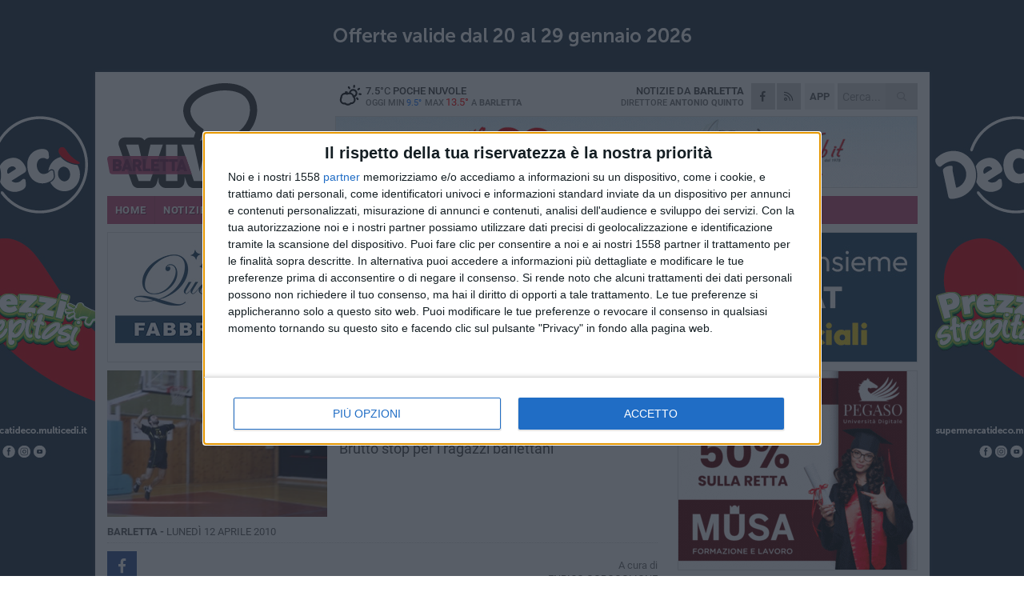

--- FILE ---
content_type: text/html; charset=utf-8
request_url: https://www.barlettaviva.it/sport/volley-l-agristella-barletta-perde-a-sorpresa-a-modugno/
body_size: 20213
content:
<!DOCTYPE html>
<html lang="it" class="response svg fxd ">
<head prefix="og: http://ogp.me/ns# fb: http://ogp.me/ns/fb#">
    <title>Volley, l’Agristella Barletta perde a sorpresa a Modugno</title>
    <meta name="description" content="Brutto stop per i ragazzi barlettani " />
<meta name="viewport" content="width=device-width, initial-scale=1.0">    <meta name="apple-mobile-web-app-title" content="BarlettaViva">
    <meta name="apple-mobile-web-app-status-bar-style" content="black-translucent">
<link rel="canonical" href="https://www.barlettaviva.it/sport/volley-l-agristella-barletta-perde-a-sorpresa-a-modugno/" />    <link rel="amphtml" href="https://www.barlettaviva.it/amp/sport/volley-l-agristella-barletta-perde-a-sorpresa-a-modugno/" />                    <link rel="apple-touch-icon" href="https://static.gocity.it/barlettaviva/img/touch-60.png">
    <link rel="apple-touch-icon" sizes="76x76" href="https://static.gocity.it/barlettaviva/img/touch-76.png">
    <link rel="apple-touch-icon" sizes="120x120" href="https://static.gocity.it/barlettaviva/img/touch-120.png">
    <link rel="apple-touch-icon" sizes="152x152" href="https://static.gocity.it/barlettaviva/img/touch-152.png">
    <link rel="icon" href="https://static.gocity.it/barlettaviva/img/favicon.ico" type="image/x-icon" />
    <link rel="icon" type="image/png" href="https://static.gocity.it/barlettaviva/img/favicon-32x32.png" sizes="32x32" />
    <link rel="icon" type="image/png" href="https://static.gocity.it/barlettaviva/img/favicon-16x16.png" sizes="16x16" />
    <link rel="alternate" type="application/rss+xml" href="https://www.barlettaviva.it/rss/" title="RSS feed BarlettaViva" />
    <meta property="og:type" content="article" />
<meta property="og:url" content="http://www.barlettaviva.it/sport/volley-l-agristella-barletta-perde-a-sorpresa-a-modugno/" />    <meta property="og:site_name" content="BarlettaViva" />
<meta property="fb:app_id" content="2739782986146343" />    <meta property="fb:pages" content="293345497210" /><meta property="article:publisher" content="293345497210" />    <meta property="og:title" content="Volley, l’Agristella Barletta perde a sorpresa a Modugno" />
    <meta property="og:description" content="Brutto stop per i ragazzi barlettani " />
    <meta property="og:image" content="https://barletta.gocity.it/library/media/agristella(1).jpg" />
    <meta property="article:section" content="Volley" />
    <meta property="article:published_time" content="2010-04-12T08:59:35 GMT" />
    <meta property="article:modified_time" content="2010-04-12T09:01:44 GMT" />
<meta name="language" content="italian" /><meta name="google-site-verification" content="lVZ2xRKZZinZeINxsKhH4pQiCslo1ySSQ0WLlWmDSqc" /><meta name="msvalidate.01" content="4BFAE9A7E4A3E9C22EA5C6CCD2C5FDE3" /><meta name="propeller" content="97c703d086db92c5be0a581ac6a485ef" />    <link href="/bundles/css?v=dEeyNGnslQSdMQALmI0cEwyeZYLMDaeLtsKTp10fewU1" rel="preload" as="style" /><link href="/bundles/css?v=dEeyNGnslQSdMQALmI0cEwyeZYLMDaeLtsKTp10fewU1" rel="stylesheet"/>

    <link href="/bundles/deferred?v=EI2w7refD0IkrP_INU39w6BvGGKgAPw3aeDdDjBHlqI1" rel="preload" as="style" /><link href="/bundles/deferred?v=EI2w7refD0IkrP_INU39w6BvGGKgAPw3aeDdDjBHlqI1" rel="stylesheet"/>

    <link href="/bundles/icons?v=6URXDt_XKQp7_YTGi-536yZGVljGYpsX7yKYSj3eWm01" rel="preload" as="style" /><link href="/bundles/icons?v=6URXDt_XKQp7_YTGi-536yZGVljGYpsX7yKYSj3eWm01" rel="stylesheet"/>

    <link href="/style?v=142320" rel="stylesheet"><link href="/style?v=142320" rel="stylesheet" /><style>.svg #site-logo { background-image: url('https://static.gocity.it/barlettaviva/img/logo.svg');} .xmas.svg #site-logo { background-image: url('https://static.gocity.it/barlettaviva/img/logo-xmas.svg');} .svg .report-index #site .content, .report #site .content .section-logo span {background-image:url('https://static.gocity.it/barlettaviva/img/ireport.svg');} @media only screen and (max-width: 1023px) {.response.svg .collapse #site-logo { background-image: url('https://static.gocity.it/barlettaviva/img/logo-text-inv.svg'); }.response.svg.xmas .collapse #site-logo { background-image: url('https://static.gocity.it/barlettaviva/img/logo-text-inv-xmas.svg');}}
.ads-exp, .ads-exp a{max-height:70px;}</style>
    <script type="application/ld+json">[{ "@context": "http://schema.org", "@type":"WebSite","@id":"#website","name":"BarlettaViva", "alternateName":"BarlettaViva", "url":"https://www.barlettaviva.it", "potentialAction":{ "@type":"SearchAction","target":"https://www.barlettaviva.it/cerca/?search={search_term_string}","query-input":"required name=search_term_string"}}, { "@context": "http://schema.org", "@type":"Organization","@id":"#organization","name":"Viva Network","url":"http://www.vivanetwork.it", "logo":"http://www.vivanetwork.it/images/viva-network-logo.png", "sameAs":["https://www.facebook.com/viva24/"]}]</script>
    
        <script type="application/ld+json">{ "@context": "http://schema.org", "@type" : "NewsArticle", "headline" : "Volley, l’Agristella Barletta perde a sorpresa a Modugno", "alternativeHeadline" : "Volley, l’Agristella Barletta perde a sorpresa a Modugno. Brutto stop per i ragazzi barlettani ", "articleSection": "Volley", "author":{"@type":"Person","name":"Enrico Gorgoglione"}, "dateCreated" : "2010-04-12T08:59:35Z", "datePublished" : "2010-04-12T08:59:35Z", "dateModified" : "2010-04-12T09:01:44Z", "publisher":{"@type":"Organization","name":"BarlettaViva", "logo":{"@type":"ImageObject","url":"https://static.gocity.it/barlettaviva/img/logo-text.png", "width" : 285, "height" : 30}}, "description" : "Sorprendente stop per l'Agristella Volley che perde contro la penultima in classifica in un match combattuto fino al quinto set. Il Modugno Volley, che ormai naviga nelle zone basse della classifica, ritrova un pizzico di orgoglio e batte sul parquet amico i barlettani per 3 set a due. Match subito in salita per i barlettani che perdono il primo set per 25 – 23, nonostante i sestetti lottino su ogni palla. Nel secondo set ci si aspettava una riscossa biancorossa e riscossa è stata, con l'Agristella che vince con uno scarto di ben 10 punti, lasciando davvero le briciole agli avversari....", "mainEntityOfPage":{"@type":"URL"}, "url" : "https://www.barlettaviva.it/sport/volley-l-agristella-barletta-perde-a-sorpresa-a-modugno/", "image":{"@type":"ImageObject","url":"https://barletta.gocity.it/library/media/agristella(1).jpg", "width":488, "height":325}}</script>

    
        <style>
    .bubble-color .btn.btn-action { background-color: #396C97; border-color: #4F80A8; box-shadow: 0px 1px 0px #305B7F; }
    .bubble-color h3.story-title, .bubble-color span.story-title, div.bubble.bubble-color { background-color: #3c729f; border-right: solid 4px #36668F; }
    span.bubble-arrow.bubble-color { border-color: #3c729f transparent transparent transparent; }
    div.bubble.bubble-color img { border-color: #305B7F; }
    .page-index .index span.title { color: #3c729f; }
        </style>

    <script async src="//pagead2.googlesyndication.com/pagead/js/adsbygoogle.js"></script>
<link rel="stylesheet" href="https://assets.evolutionadv.it/networkviva_it/networkviva_it-CLS.css"><script src="https://assets.evolutionadv.it/networkviva_it/networkviva_it.new.js" data-cfasync="false"></script>    </head>
<body class="non-graphic collapse splitted sport ">
    
    <span class="ads-skin-containter" data-url="/adv/skin/99/"></span>
    <div id="site">
        <div id="main" class="container">
            <div id="header-wrapper">
    <div class="container">
        <header id="header">
            <div id="header-overlay"></div>
            <div id="header-main">
                <div id="header-logo">                    <div id="site-logo" >
                        <a href="/">BarlettaViva</a>
                        <img class="print" src="https://static.gocity.it/barlettaviva/img/logo.png" />
                    </div>
                    <div id="header-fanpage">
                        <div id="fanpage">
                        <span class="fan-counter">68.660</span>
                            <a id="fanpage-button" href="https://www.facebook.com/barlettaviva/" target="_blank" rel="nofollow">FANPAGE</a>
                        </div>
                    </div>
                </div>
                <div id="header-logo-url" class="print">barlettaviva.it</div>
                <div id="header-middle">
                    <div id="header-middle-top">
                        <div id="header-meteo">
    <a href="/meteo/" title="Previsioni meteo a Barletta"><div id="meteo-header" class="meteo-icon"><canvas width="28" height="28" data-icon="02d" data-color="" class="icon"></canvas></div></a>
        <div class="meteo">
            <a href="/meteo/" title="Previsioni meteo a Barletta">
7.5<span>°C</span> poche nuvole                <div class="meteo-temp">Oggi Min<span class="meteo-min">9.5°</span>Max<span class="meteo-max">13.5°</span> a <strong>Barletta</strong></div>
            </a>
        </div>

                        </div>
                        <div class="search-block">
                            <form action="/cerca/" method="GET">
                                <input type="search" class="search" name="search" placeholder="Cerca..." />
                                <button class="icon"><i class="far fa-search"></i></button>
                            </form>
                        </div>
<a href="http://m.barlettaviva.it/apps/download/"   target="_blank"  >
                            <div id="header-app">APP</div>
                        </a>                        <div id="header-social">
                            <a href="https://www.facebook.com/barlettaviva" target="_blank"><i class="fab fa-facebook-f social social-facebook"></i></a>                            <a href="/rss/" title="BarlettaViva - Feed Rss"><i class="far fa-rss social social-rss"></i></a>
                        </div>
                        <div id="header-daily">
                            <p class="tagline">Notizie da <strong>Barletta</strong><span>Direttore <strong>Antonio Quinto</strong></span></p>
                        </div>
                        <div class="clear"></div>
                    </div>
                    <div id="header-banner">

<div class="ads-containter" data-url="/adv/banner/5/"></div>
                    </div>
                    <div class="clear"></div>
                </div>
                <button type="button" id="menu-toggle" class="btn header-btn">
                    <span class="far fa-2x fa-bars"></span>
                    <span class="btn-undertext">Menu</span>
                </button><div id="mobile-weather">    <a href="/meteo/" title="Previsioni meteo a Barletta"><div id="mobile-meteo-header" class="meteo-icon"><canvas width="28" height="28" data-icon="02d" data-color="white" class="icon"></canvas></div></a>
        <div class="meteo">
            <a href="/meteo/" title="Previsioni meteo a Barletta">
7.5<span>°C</span> poche nuvole                <div class="meteo-temp">Oggi Min<span class="meteo-min">9.5°</span>Max<span class="meteo-max">13.5°</span> a <strong>Barletta</strong></div>
            </a>
        </div>
</div>
            </div>
            <div class="clear"></div>
            <div id="menu">
                <nav>
                    <ul>

            <li class="firstitem">
                <a href="/" >HOME</a>
            </li>
            <li >
                <a href="/notizie/" >NOTIZIE</a>
                <span class="expander"></span>
                <ul>
<li ><a href="/notizie/?cat=cultura-e-spettacoli">Religioni</a></li>
<li ><a href="/notizie/?cat=la-citta">La città</a></li>
<li ><a href="/notizie/?cat=cronaca">Cronaca</a></li>
<li ><a href="/notizie/?cat=politica">Politica</a></li>
<li ><a href="/notizie/?cat=palazzo-di-citta-governo-istituzionale">Istituzionale</a></li>
<li ><a href="/notizie/?cat=ambiente-territorio">Territorio</a></li>
<li ><a href="/notizie/?cat=eventi">Eventi</a></li>
<li ><a href="/notizie/?cat=servizi-sociali">Servizi sociali</a></li>
<li ><a href="/notizie/?cat=scuola-e-formazione">Scuola e Lavoro</a></li>
<li ><a href="/notizie/?cat=associazioni">Associazioni</a></li>
                </ul>
            </li>
            <li class="open">
                <a href="/sport/" >SPORT</a>
                <span class="expander"></span>
                <ul>
<li ><a href="/sport/?cat=calcio">Calcio</a></li>
<li ><a href="/sport/?cat=basket">Basket</a></li>
<li class="open"><a href="/sport/?cat=volley">Volley</a></li>
<li ><a href="/sport/?cat=tennis">Tennis</a></li>
<li ><a href="/sport/?cat=arti-marziali">Arti Marziali</a></li>
<li ><a href="/sport/?cat=tennistavolo">Tennistavolo</a></li>
<li ><a href="/sport/?cat=scacchi">Scacchi</a></li>
<li ><a href="/sport/?cat=calcio-a-5">Calcio a 5</a></li>
<li ><a href="/sport/?cat=beach-soccer">Beach Soccer</a></li>
<li ><a href="/sport/?cat=altri-sport">Altri sport</a></li>
                </ul>
            </li>
            <li >
                <a href="/eventi/" >AGENDA</a>
            </li>
            <li >
                <a href="/rubriche/" >RUBRICHE</a>
                <span class="expander"></span>
                <ul>
<li ><a href="/rubriche/cara-barletta-ti-scrivo/">Cara Barletta ti scrivo</a></li>
<li ><a href="/rubriche/sicur-a-l-a-s-r-l-formazione/">Sicur.a.l.a S.r.l Formazione</a></li>
<li ><a href="/rubriche/barletta-giuridica/">Barletta Giuridica</a></li>
<li ><a href="/rubriche/bar-s-a-informa/">Bar.S.A. informa</a></li>
<li ><a href="/rubriche/auto-e-motori/">Auto e motori</a></li>
<li ><a href="/rubriche/in-web-veritas/">In Web Veritas</a></li>
                </ul>
            </li>
            <li >
                <a href="/ireport/" >iREPORT</a>
            </li>
            <li >
                <a href="/elezioni/" >AMMINISTRATIVE</a>
            </li>
            <li >
                <a href="/meteo/" >METEO</a>
            </li>
            <li >
                <a href="/video/" >VIDEO</a>
            </li>
<li class="search-block">
    <form action="/cerca/" method="GET">
        <input type="search" class="search" name="search" placeholder="Cerca..." />
        <button class="icon"><i class="far fa-search"></i></button>
    </form>
</li>
                    </ul>
                </nav>
            </div>
          </header>
    </div>
    <div class="clear"></div>
</div>


            <div class="ads-containter ads-mega ads-mega-page" data-url="/adv/banner/108/"></div>
            <div id="gctyvvadblck"></div>
            <div class="content-wrapper ">
                
                <div class="content-side-wrapper content-first">
                    
    <div class="content categorized">
        <article class=" mode0">
            <ul class="breadcrumbs noborder"><li><i class="far fa-angle-right"></i><a href="/" title="Home">Home</a></li><li><i class="far fa-angle-right"></i><a href="/sport/" title="Notizie sportive">Notizie sportive</a></li></ul><script type="application/ld+json">{ "@context": "http://schema.org", "@type" : "BreadcrumbList", "itemListElement": [{ "@type": "ListItem", "position": 1, "item": { "@id": "https://www.barlettaviva.it/", "name": "Home" } },{ "@type": "ListItem", "position": 2, "item": { "@id": "https://www.barlettaviva.it/sport/", "name": "Notizie sportive" } }]}</script>
            <header>
                <figure><img src="https://barletta.gocity.it/library/media/mfront_agristella(1).jpg" class="responsive content-img" alt="Agristella Marco Valerio" /><figcaption class="content-img-caption">Agristella Marco Valerio</figcaption></figure>
                <div>
                    <span class="category"  style="color:#3c729f; background-color:#3c729f">Volley</span><h1>Volley, l’Agristella Barletta perde a sorpresa a Modugno</h1><p class="tagline">Brutto stop per i ragazzi barlettani <span></span></p>
                </div>
            </header>
            <div class="clear"></div>
            <div class="contentdate">
                <span class="datezone">Barletta - </span>lunedì 12 aprile 2010
                                            </div>
            <div class="ads-containter ads-page ads-content" data-url="/adv/banner/80/"></div>            <div class="sharing" data-url="https://www.barlettaviva.it/sport/volley-l-agristella-barletta-perde-a-sorpresa-a-modugno/" data-title="Volley, l’Agristella Barletta perde a sorpresa a Modugno" data-counter="0" data-comments="0" data-app="2739782986146343"></div>
            <div id="author" class="author right"><a  rel="author"><div><span class="author-top">A cura di</span><span class="author-name"> Enrico Gorgoglione</span></div></a></div><div class="clear"></div>
            <div class="clear"></div>
            <div class="ads-containter ads-custom " ><div id="video-evo-player" class="player_evolution"><span class="evo-label-logo">Powered by <a target="_blank" href="https://evolutiongroup.digital/"><img src="https://evolutiongroup.digital/wp-content/themes/evolution_group/assets/static/logo/logo-evolutiongroup-black.svg" alt="powered by evolution group"></a></span></div></div>
            
            <div class="p first">Sorprendente stop per l'Agristella Volley che perde contro la penultima in classifica in un match combattuto fino al quinto set. Il Modugno Volley, che ormai naviga nelle zone basse della classifica, ritrova un pizzico di orgoglio e batte sul parquet amico i barlettani per 3 set a due. Match subito in salita per i barlettani che perdono il primo set per 25 – 23, nonostante i sestetti lottino su ogni palla. Nel secondo set ci si aspettava una riscossa biancorossa e riscossa è stata, con l'Agristella che vince con uno scarto di ben 10 punti, lasciando davvero le briciole agli avversari. Sull'onda dell'entusiasmo i barlettani vincono anche il terzo set per 17 – 25 e tutto lascia intendere che la squadra barlettana possa facilmente portare a casa i 3 punti. <br /><br />Il quarto set, però, complice il calo fisico e di concentrazione degli ospiti, il Modugno vince lottando il quarto set e batte agevolmente i biancorossi anche nel quinto set, con il punteggio di 15 – 6. Inaspettata arriva la sconfitta dei barlettani, che si aspettavano un risultato positivo per migliorare la situazione in classifica. Dopo il brutto stop domenicale di Modugno, i ragazzi analizzeranno gli errori in vista del match di sabato, che vedrà al Pala Marchiselli la capolista Grumo, inaspettatamente sconfitta dal Gioia del Colle nel match clou della giornata<div class="fb-quote"></div></div>
                    </article>
<div class="p">
                <div>A.S.D. MODUGNO VOL -  AGRISTELLA VOLLEY 3-2<br />(25 – 23; 15 – 25; 17 – 25; 25 – 22; 15 - 6)</div><div> </div><div>Classifica <br /></div><div>ASD GRUMO 56 <br />A.S.DIL.PALLAVOLO GIOIA 49 <br />IESI MURGIA SPORT 46<br />INFOVOLLEY MOLFETTA 41 <br />A.S.D. VOLLEY CASSANO 39<br />VOLLEY BALL BITONTO 38 <br />CSAM3RA 38 <br />LIBERTAS S.SPIRITO ASD 37 <br />AGRISTELLA VOLLEY BARLETT 31<br />ASD PEROTTI BARI 30<br />A.S.D. SPORT VACANZE 21<br />A.S.D. MODUGNO VOLLEY 16 <br />A.S.D. VOLLEY CLUB NOCI 15 <br />A.S. REAL POLIGNANO 2<br /> </div>
                <div class="fb-quote"></div>
            </div>        
        <ul class="tags bottom"><li>Volley</li><li>Agristella Volley</li><li>Vittoria</li><li>Sconfitta</li></ul>

        
<div class="ads-containter ads-custom  ads-page ads-content ads-content-btm"><div class="PCT2248"><script>if("none"!=window.getComputedStyle(document.currentScript.parentElement.parentElement).getPropertyValue("display")){var e=document.createElement("ins");e.setAttribute("data-revive-zoneid","2248"),e.setAttribute("data-revive-id","e590432163035a6e5fc26dac29dd7e0b"),document.currentScript.parentElement.appendChild(e)}</script><script async src="//adv.presscommtech.com/www/delivery/asyncjs.php"></script></div></div>
        <div class="comments" id="comments"><div class="fb-comments" data-href="http://www.barlettaviva.it/sport/volley-l-agristella-barletta-perde-a-sorpresa-a-modugno/" data-width="100%" data-numposts="5" ></div><div class="clear"></div></div>
        <ins data-revive-zoneid="2251" data-revive-id="e590432163035a6e5fc26dac29dd7e0b"></ins><script async src="//adv.presscommtech.com/www/delivery/asyncjs.php"></script>
<div class="ads-containter ads-page" data-url="/adv/banner/93/"></div>
<div class="ads-containter ads-page" data-url="/adv/banner/81/"></div>
 <div class="ads ads-responsive g-ads" ><ins class="adsbygoogle" style="display:block;width:468px;height:60px" data-ad-client="ca-pub-3454615937939067" data-ad-slot="2784224173" ></ins><script>(adsbygoogle = window.adsbygoogle || []).push({});</script></div>
        
            <div class="story-wrapper tag-story">
            <span class="story-title bubble">Altri contenuti a tema</span>
            <span class="bubble-arrow"></span>
        <div class="story-list">
                <div class="story ">
                        
                            <a href="/sport/nelly-volley-barletta-chiude-in-bellezza-il-girone-d-andata-quinto-posto-in-classifica/" >
                                <img src="https://barletta.gocity.it/library/media/big_nelly_volley_barlettaj.jpg" alt="Nelly Volley Barletta chiude in bellezza il girone d&#39;andata: quinto posto in classifica" />
                            </a>
                                                                                                <span class="title"><a href="/sport/nelly-volley-barletta-chiude-in-bellezza-il-girone-d-andata-quinto-posto-in-classifica/" >Nelly Volley Barletta chiude in bellezza il girone d&#39;andata: quinto posto in classifica</a></span>
<span class="subtitle">&#171;Continuiamo a lavorare: i play-off sono l&#236;, a quattro punti&#187;</span>                </div>
                <div class="story ">
                        
                            <a href="/sport/serie-c-nelly-volley-chiude-il-2025-col-botto-3-0-al-pala-disfida/" >
                                <img src="https://barletta.gocity.it/library/media/big_whatsapp_image_2025_12_22_at_094742j.jpg" alt="Serie C, Nelly Volley chiude il 2025 col botto: 3-0 al Pala Disfida" />
                            </a>
                                                                                                <span class="title"><a href="/sport/serie-c-nelly-volley-chiude-il-2025-col-botto-3-0-al-pala-disfida/" >Serie C, Nelly Volley chiude il 2025 col botto: 3-0 al Pala Disfida</a></span>
<span class="subtitle">Quinta posizione in classifica raggiunta, a soli 3 punti dalla zona playoff</span>                </div>
                <div class="story ">
                        
                            <a href="/sport/la-barlettana-barbara-cilli-vince-il-bronzo-ai-mondiali-di-canottaggio-in-turchia/" >
                                <img src="https://barletta.gocity.it/library/media/big_whatsapp_image_2025_12_05_at_095753j.jpg" alt="L&#39;intervista dei compagni di scuola a Barbara Cilli per la vittoria del bronzo ai mondiali di canottaggio in Turchia" />
                            </a>
                                                                        <span class="storycategory"   style="color:#687370;background-color:#687370"  >Altri sport</span>                        <span class="title"><a href="/sport/la-barlettana-barbara-cilli-vince-il-bronzo-ai-mondiali-di-canottaggio-in-turchia/" >L&#39;intervista dei compagni di scuola a Barbara Cilli per la vittoria del bronzo ai mondiali di canottaggio in Turchia</a></span>
<span class="subtitle">&quot;Dopo tanti allenamenti i miei sacrifici sono stati ripagati&quot;</span>                </div>
                <div class="story ">
                        
                            <a href="/notizie/sport-della-prima-infanzia-gruppo-sportivo-della-bat-cerca-studentesse-di-attivita-motorie-1/" >
                                <img src="https://barletta.gocity.it/library/media/big_aquila_azzurra_j.jpg" alt="Sport della prima infanzia, gruppo sportivo della BAT cerca studentesse di attivit&#224; motorie" />
                            </a>
                                                                        <span class="storycategory"   style="color:#f9d51a;background-color:#f9d51a"  >Speciale</span>                        <span class="title"><a href="/notizie/sport-della-prima-infanzia-gruppo-sportivo-della-bat-cerca-studentesse-di-attivita-motorie-1/" >Sport della prima infanzia, gruppo sportivo della BAT cerca studentesse di attivit&#224; motorie</a></span>
<span class="subtitle">Ricerca di collaboratrici con contratto di lavoro sportivo</span>                </div>
                <div class="story ">
                        
                            <a href="/sport/volley-femminile-playoff-serie-d-a-s-d-volley-barletta-vince-e-ci-crede/" >
                                <img src="https://barletta.gocity.it/library/media/big_volleyj(2).jpg" alt="Volley femminile, playoff serie D: A.S.D. Volley Barletta vince e ci crede" />
                            </a>
                                                                                                <span class="title"><a href="/sport/volley-femminile-playoff-serie-d-a-s-d-volley-barletta-vince-e-ci-crede/" >Volley femminile, playoff serie D: A.S.D. Volley Barletta vince e ci crede</a></span>
<span class="subtitle">L’A.S.D. Volley Barletta vince contro Molfetta nei Play Off promozione e si prepara al New Volley Maglie</span>                </div>
                <div class="story ">
                        
                            <a href="/sport/serie-d-volley-femminile-l-a-s-d-volley-barletta-vince-anche-la-prima-in-casa/" >
                                <img src="https://barletta.gocity.it/library/media/big_asd_volley_barletta(6).jpg" alt="Serie D volley femminile, l&#39;A.S.D. Volley Barletta vince la prima in casa" />
                            </a>
                                                                                                <span class="title"><a href="/sport/serie-d-volley-femminile-l-a-s-d-volley-barletta-vince-anche-la-prima-in-casa/" >Serie D volley femminile, l&#39;A.S.D. Volley Barletta vince la prima in casa</a></span>
<span class="subtitle">Il punteggio di 3–1 contro l’ASEM Volley Bari nella prima gara casalinga stagionale</span>                </div>
                <div class="story ">
                        
                            <a href="/sport/l-a-s-d-volley-barletta-vince-in-trasferta-contro-l-asdam-pegaso-molfetta/" >
                                <img src="https://barletta.gocity.it/library/media/big_asd_volley_barlettaj.jpg" alt="L’A.S.D. Volley Barletta vince in trasferta contro l&#39;ASDAM Pegaso Molfetta" />
                            </a>
                                                                                                <span class="title"><a href="/sport/l-a-s-d-volley-barletta-vince-in-trasferta-contro-l-asdam-pegaso-molfetta/" >L’A.S.D. Volley Barletta vince in trasferta contro l&#39;ASDAM Pegaso Molfetta</a></span>
<span class="subtitle">Oggi pomeriggio l&#39;esordio in casa al Palamarchiselli</span>                </div>
                <div class="story ">
                        
                            <a href="/notizie/fortuna-a-barletta-giocatore-vince-50mila-euro-al-10elotto/" >
                                <img src="https://barletta.gocity.it/library/media/big_dylan_nolte_rssqjpezn6o_unsplash.jpg" alt="Fortuna a Barletta: giocatore vince 50mila euro al 10eLotto" />
                            </a>
                                                                        <span class="storycategory"   style="color:#8a0009;background-color:#8a0009"  >La città</span>                        <span class="title"><a href="/notizie/fortuna-a-barletta-giocatore-vince-50mila-euro-al-10elotto/" >Fortuna a Barletta: giocatore vince 50mila euro al 10eLotto</a></span>
<span class="subtitle">Come riporta Agipronews, &#232; stato centrato un 9</span>                </div>
        </div>
    </div>

<div class="ads-containter ads-custom  ads-page ads-content"><div class="PCT2249"><script>if("none"!=window.getComputedStyle(document.currentScript.parentElement.parentElement).getPropertyValue("display")){var e=document.createElement("ins");e.setAttribute("data-revive-zoneid","2249"),e.setAttribute("data-revive-id","e590432163035a6e5fc26dac29dd7e0b"),document.currentScript.parentElement.appendChild(e)}</script><script async src="//adv.presscommtech.com/www/delivery/asyncjs.php"></script></div></div>
<div class="banner banner-color banner-newsletter">
    <div class="banner-right-side">
        <div class="banner-right-side-inside">
            <span class="newsletter-title">Iscriviti alla Newsletter</span>
<form action="/newsletter/" data-ajax="true" data-ajax-loading="#newsletter-loading" data-ajax-mode="replace" data-ajax-update="#newsletter-result" id="form0" method="post">                <input class="text buttoned" name="email" id="email" placeholder="Indirizzo e-mail" data-val="true" type="email" />
                        <button type="submit" class="button buttoned" id="newsletter-signup">Iscriviti</button>
                        <span class="newsletter-result" id="newsletter-result"></span>
                        <span class="newsletter-loading" id="newsletter-loading" style="display:none"><img src="/contents/img/UI/rolling.gif" alt="loading"/></span>
                        <span class="newsletter-validation-error" data-valmsg-for="email" data-valmsg-replace="true"></span>
</form>        </div><span class="bubble-arrow"></span>
        <span class="newsletter-info">Iscrivendoti accetti i <a href="/info/privacy/newsletter/" rel="nofollow">termini</a> e la <a href="/info/privacy/" rel="nofollow">privacy policy</a></span>
    </div>
    <div class="banner-left-side">
        <img src="/contents/img/UI/newsletter-email.png" alt="Newsletter" width="100"/>
        <div class="clear"></div>
        Ricevi aggiornamenti e contenuti da Barletta <span>gratis</span> nella tua e-mail
    </div>
    <div class="clear"></div>
</div>
        
    <div class="index-wrapper">
        <div class="index-list index-list-mode10 index-list-10">
                <div class="index">
                    
<a href="/sport/francavilla-barletta-dal-3-3-del-2007-ai-rimpianti-del-2023-passando-per-un-gaetano-romano-in-versione-gigi-riva/" ><div class="boxed-img"><img src="https://barletta.gocity.it/library/media/bigbox_senza_titolo_1(43).jpg" alt="Francavilla-Barletta: dal 3-3 del 2007 ai rimpianti del 2023, passando per un Gaetano Romano in versione  &quot;Gigi Riva &quot;" /></div></a>                                        <div class="boxed-title boxed-title-dated ">
<span class="date">
                                
                                22 gennaio 2026
                            </span>                        <span class="title"><a href="/sport/francavilla-barletta-dal-3-3-del-2007-ai-rimpianti-del-2023-passando-per-un-gaetano-romano-in-versione-gigi-riva/" >Francavilla-Barletta: dal 3-3 del 2007 ai rimpianti del 2023, passando per un Gaetano Romano in versione &quot;Gigi Riva&quot;</a></span>
                                            </div>
                </div>
                <div class="index">
                    
<a href="/notizie/l-associazione-donne-giuriste-chiede-intitolazione-di-una-scuola-a-vittoria-anna-sterpeta-titomanlio/" ><div class="boxed-img"><img src="https://barletta.gocity.it/library/media/bigbox_titomanlio_vittoria_2.jpg" alt="L'associazione donne giuriste chiede intitolazione di una scuola a Vittoria Anna Sterpeta Titomanlio" /></div></a>                                        <div class="boxed-title boxed-title-dated ">
<span class="date">
                                
                                22 gennaio 2026
                            </span>                        <span class="title"><a href="/notizie/l-associazione-donne-giuriste-chiede-intitolazione-di-una-scuola-a-vittoria-anna-sterpeta-titomanlio/" >L&#39;associazione donne giuriste chiede intitolazione di una scuola a Vittoria Anna Sterpeta Titomanlio</a></span>
                                            </div>
                </div>
                <div class="index">
                    
<a href="/notizie/lavori-aqp-su-via-monfalcone-le-indicazioni-per-la-sosta-auto/" ><div class="boxed-img"><img src="https://barletta.gocity.it/library/media/bigbox_lavori_manto_stradalej.jpg" alt="Lavori AQP su via Monfalcone, le indicazioni per la sosta auto" /></div></a>                                        <div class="boxed-title boxed-title-dated ">
<span class="date">
                                
                                22 gennaio 2026
                            </span>                        <span class="title"><a href="/notizie/lavori-aqp-su-via-monfalcone-le-indicazioni-per-la-sosta-auto/" >Lavori AQP su via Monfalcone, le indicazioni per la sosta auto</a></span>
                                            </div>
                </div>
                <div class="index">
                    
<a href="/sport/terza-categoria-turno-disastroso-per-borgovilla-e-new-carpediem/" ><div class="boxed-img"><img src="https://barletta.gocity.it/library/media/bigbox_calcio(5).jpg" alt="Terza categoria: turno disastroso per Borgovilla e New Carpediem" /></div></a>                                        <div class="boxed-title boxed-title-dated ">
<span class="date">
                                
                                22 gennaio 2026
                            </span>                        <span class="title"><a href="/sport/terza-categoria-turno-disastroso-per-borgovilla-e-new-carpediem/" >Terza categoria: turno disastroso per Borgovilla e New Carpediem</a></span>
                                            </div>
                </div>
                <div class="index">
                    
<a href="/notizie/un-sodalizio-di-memoria-lungo-100-anni-iniziative-a-barletta-per-il-27-gennaio/" ><div class="boxed-img"><img src="https://barletta.gocity.it/library/media/bigbox_rose_1644821_1920.jpg" alt=" &quot;Un sodalizio di Memoria lungo 100 anni &quot;, iniziative a Barletta per il 27 gennaio" /></div></a>                                        <div class="boxed-title boxed-title-dated ">
<span class="date">
                                
                                22 gennaio 2026
                            </span>                        <span class="title"><a href="/notizie/un-sodalizio-di-memoria-lungo-100-anni-iniziative-a-barletta-per-il-27-gennaio/" >&quot;Un sodalizio di Memoria lungo 100 anni&quot;, iniziative a Barletta per il 27 gennaio</a></span>
                                            </div>
                </div>
                <div class="index">
                    
<a href="/notizie/regolamento-qualificazione-verde-urbano-informazioni-per-i-contributi/" ><div class="boxed-img"><img src="https://barletta.gocity.it/library/media/bigbox_alberi(1).jpg" alt="Regolamento qualificazione verde urbano. Informazioni per i contributi" /></div></a>                                        <div class="boxed-title boxed-title-dated ">
<span class="date">
                                
                                21 gennaio 2026
                            </span>                        <span class="title"><a href="/notizie/regolamento-qualificazione-verde-urbano-informazioni-per-i-contributi/" >Regolamento qualificazione verde urbano. Informazioni per i contributi</a></span>
                                            </div>
                </div>
                <div class="index">
                    
<a href="/notizie/lanotte-la-regione-spegne-i-motori-agli-agricoltori-intervenga-subito-l-assessore-paolicelli/" ><div class="boxed-img"><img src="https://barletta.gocity.it/library/media/bigbox_b4338435_69f3_4f1a_ac7e_7745f4e84bcej.jpg" alt="Lanotte: «La Regione spegne i motori agli agricoltori. Intervenga subito l'assessore Paolicelli»" /></div></a>                                        <div class="boxed-title boxed-title-dated ">
<span class="date">
                                
                                21 gennaio 2026
                            </span>                        <span class="title"><a href="/notizie/lanotte-la-regione-spegne-i-motori-agli-agricoltori-intervenga-subito-l-assessore-paolicelli/" >Lanotte: &#171;La Regione spegne i motori agli agricoltori. Intervenga subito l&#39;assessore Paolicelli&#187;</a></span>
                                            </div>
                </div>
                <div class="index">
                    
<a href="/notizie/l-europa-al-centro-della-notte-bianca-del-liceo-artistico-leontine-e-giuseppe-de-nittis-di-barletta/" ><div class="boxed-img"><img src="https://barletta.gocity.it/library/media/bigbox_europa(1).jpg" alt="L'Europa al centro della notte bianca del liceo artistico “Léontine e Giuseppe De Nittis &quot; di Barletta" /></div></a>                                        <div class="boxed-title boxed-title-dated ">
<span class="date">
                                
                                21 gennaio 2026
                            </span>                        <span class="title"><a href="/notizie/l-europa-al-centro-della-notte-bianca-del-liceo-artistico-leontine-e-giuseppe-de-nittis-di-barletta/" >L&#39;Europa al centro della notte bianca del liceo artistico “L&#233;ontine e Giuseppe De Nittis&quot; di Barletta</a></span>
                                            </div>
                </div>
                <div class="index">
                    
<a href="/notizie/coperte-sfruttamento-e-lavoro-la-storia-di-un-giovane-bengalese/" ><div class="boxed-img"><img src="https://barletta.gocity.it/library/media/bigbox_img_4442j.jpg" alt="Coperte, sfruttamento e lavoro: la storia di un giovane bengalese" /></div></a>                                        <div class="boxed-title boxed-title-dated ">
<span class="date">
                                
                                21 gennaio 2026
                            </span>                        <span class="title"><a href="/notizie/coperte-sfruttamento-e-lavoro-la-storia-di-un-giovane-bengalese/" >Coperte, sfruttamento e lavoro: la storia di un giovane bengalese</a></span>
                                            </div>
                </div>
                <div class="index">
                    
<a href="/sport/prima-categoria-l-etra-barletta-sbanca-cerignola/" ><div class="boxed-img"><img src="https://barletta.gocity.it/library/media/bigbox_cerignola_etra.jpg" alt="Prima Categoria: l’Etra Barletta sbanca Cerignola" /></div></a>                                        <div class="boxed-title boxed-title-dated ">
<span class="date">
                                
                                21 gennaio 2026
                            </span>                        <span class="title"><a href="/sport/prima-categoria-l-etra-barletta-sbanca-cerignola/" >Prima Categoria: l’Etra Barletta sbanca Cerignola</a></span>
                                            </div>
                </div>
        </div>
    </div>

    </div>

                </div>
                <div class="right-side-wrapper">
                    
    
    
    <div class="ads-containter ads-side" data-url="/adv/banner/80/"></div>
    <div class="right-pack">
<div class="ads-containter ads-side" data-url="/adv/banner/93/"></div>
<div class="ads-containter ads-side" data-url="/adv/banner/81/"></div>
<div class="ads-native-container " data-url="/adv/native/31/"></div><div class="clear"></div>

<div class="ads-containter ads-custom  ads-side"><div class="PCT2248"><script>if("none"!=window.getComputedStyle(document.currentScript.parentElement.parentElement).getPropertyValue("display")){var e=document.createElement("ins");e.setAttribute("data-revive-zoneid","2248"),e.setAttribute("data-revive-id","e590432163035a6e5fc26dac29dd7e0b"),document.currentScript.parentElement.appendChild(e)}</script><script async src="//adv.presscommtech.com/www/delivery/asyncjs.php"></script></div></div>
    </div>
    <div class="right-pack right-pack-light">
<div class="ads-containter ads-custom  ads-side"><div class="PCT2249"><script>if("none"!=window.getComputedStyle(document.currentScript.parentElement.parentElement).getPropertyValue("display")){var e=document.createElement("ins");e.setAttribute("data-revive-zoneid","2249"),e.setAttribute("data-revive-id","e590432163035a6e5fc26dac29dd7e0b"),document.currentScript.parentElement.appendChild(e)}</script><script async src="//adv.presscommtech.com/www/delivery/asyncjs.php"></script></div></div>
<div class="ads-containter" data-url="/adv/banner/82/"></div>
        <div id="right-affix">
    <div class="side-wrapper">
            <div class="side-title">Pi&#249; letti questa settimana</div>
        <div class="side-list">
                <div class="side ">
                    <a href="/sport/vittoria-con-il-brivido-3-2-del-barletta-alla-sarnese/" >
                        
<img src="https://barletta.gocity.it/library/media/box_img_4294j.jpg" alt="Vittoria con il brivido, 3-2 del Barletta alla Sarnese" />                                                                            <span class="date">domenica 18 gennaio</span>
                                                <span class="title">Vittoria con il brivido, 3-2 del Barletta alla Sarnese</span>
                    </a>
                </div>
                <div class="side ">
                    <a href="/sport/barletta-sarnese-3-2-cuore-orgoglio-e-vittoria-il-nuovo-corso-promette-bene/" >
                        <span class="fb_comments_count comments-count">3</span> <span class="comments-label"></span>
<img src="https://barletta.gocity.it/library/media/box_barletta_sarnese_(319)(1).jpg" alt="Barletta-Sarnese 3-2 cuore, orgoglio e vittoria. Il nuovo corso promette bene" />                                                                            <span class="date">luned&#236; 19 gennaio</span>
                                                <span class="title">Barletta-Sarnese 3-2 cuore, orgoglio e vittoria. Il nuovo corso promette bene</span>
                    </a>
                </div>
                <div class="side ">
                    <a href="/sport/barletta-sarnese-esame-insidioso-ma-da-non-fallire/" >
                        
<img src="https://barletta.gocity.it/library/media/box__mg_7804.jpg" alt="Barletta-Sarnese: esame insidioso ma da non fallire" />                                                                            <span class="date">sabato 17 gennaio</span>
                                                <span class="title">Barletta-Sarnese: esame insidioso ma da non fallire</span>
                    </a>
                </div>
                <div class="side ">
                    <a href="/sport/barletta-sarnese-3-2-le-pagelle-del-match/" >
                        
<img src="https://barletta.gocity.it/library/media/box_img_9338j(1).jpg" alt="Barletta-Sarnese 3-2, le pagelle del match" />                                                                            <span class="date">luned&#236; 19 gennaio</span>
                                                <span class="title">Barletta-Sarnese 3-2, le pagelle del match</span>
                    </a>
                </div>
                <div class="side ">
                    <a href="/sport/barletta-sarnese-il-precedente-del-2006/" >
                        
<img src="https://barletta.gocity.it/library/media/box_senza_titolo_1(42).jpg" alt="Barletta-Sarnese: il precedente del 2006" />                                                                            <span class="date">gioved&#236; 15 gennaio</span>
                                                <span class="title">Barletta-Sarnese: il precedente del 2006</span>
                    </a>
                </div>
                <div class="side ">
                    <a href="/sport/prima-categoria-obiettivo-tre-punti-per-l-etra-barletta-a-cerignola/" >
                        
<img src="https://barletta.gocity.it/library/media/box_whatsapp_image_2026_01_06_at_110530j.jpg" alt="Prima Categoria: obiettivo tre punti per l’Etra Barletta a Cerignola" />                                                                            <span class="date">gioved&#236; 15 gennaio</span>
                                                <span class="title">Prima Categoria: obiettivo tre punti per l’Etra Barletta a Cerignola</span>
                    </a>
                </div>
        </div>
    </div>
         <div class="ads  g-ads" ><ins class="adsbygoogle" style="display:block;width:300px;height:250px" data-ad-client="ca-pub-7787459891407465" data-ad-slot="3082067039" ></ins><script>(adsbygoogle = window.adsbygoogle || []).push({});</script></div>
    </div></div>


    

                </div>
            </div>
            <div class="clear"></div>
            <div class="clear"></div>
<div id="prefooter-wrapper">
    <div class="container">
<nav id="footer-menu">
        <ul>
                <li class="container"><a href="/notizie/" title="Notizie" >Notizie da Barletta</a>
                        <ul>
<li><a href="/notizie/?cat=cultura-e-spettacoli" title="Religioni">Religioni</a></li><li><a href="/notizie/?cat=la-citta" title="La città">La città</a></li><li><a href="/notizie/?cat=cronaca" title="Cronaca">Cronaca</a></li><li><a href="/notizie/?cat=politica" title="Politica">Politica</a></li><li><a href="/notizie/?cat=palazzo-di-citta-governo-istituzionale" title="Istituzionale">Istituzionale</a></li><li><a href="/notizie/?cat=ambiente-territorio" title="Territorio">Territorio</a></li><li><a href="/notizie/?cat=eventi" title="Eventi">Eventi</a></li><li><a href="/notizie/?cat=servizi-sociali" title="Servizi sociali">Servizi sociali</a></li><li><a href="/notizie/?cat=scuola-e-formazione" title="Scuola e Lavoro">Scuola e Lavoro</a></li><li><a href="/notizie/?cat=associazioni" title="Associazioni">Associazioni</a></li>                        </ul>
                </li>
                <li class="container"><a href="/sport/" title="Sport" >Notizie sportive</a>
                        <ul>
<li><a href="/sport/?cat=calcio" title="Calcio">Calcio</a></li><li><a href="/sport/?cat=basket" title="Basket">Basket</a></li><li><a href="/sport/?cat=volley" title="Volley">Volley</a></li><li><a href="/sport/?cat=tennis" title="Tennis">Tennis</a></li><li><a href="/sport/?cat=arti-marziali" title="Arti Marziali">Arti Marziali</a></li><li><a href="/sport/?cat=tennistavolo" title="Tennistavolo">Tennistavolo</a></li><li><a href="/sport/?cat=scacchi" title="Scacchi">Scacchi</a></li><li><a href="/sport/?cat=calcio-a-5" title="Calcio a 5">Calcio a 5</a></li><li><a href="/sport/?cat=beach-soccer" title="Beach Soccer">Beach Soccer</a></li><li><a href="/sport/?cat=altri-sport" title="Altri sport">Altri sport</a></li>                        </ul>
                </li>
                <li class="container"><a href="/eventi/" title="Agenda eventi" >Agenda eventi di Barletta</a>
                </li>
                <li class="container"><a href="/rubriche/" title="Rubriche" >Le Rubriche di BarlettaViva</a>
                        <ul>
<li><a href="/rubriche/cara-barletta-ti-scrivo/" title="Cara Barletta ti scrivo">Cara Barletta ti scrivo</a></li><li><a href="/rubriche/sicur-a-l-a-s-r-l-formazione/" title="Sicur.a.l.a S.r.l Formazione">Sicur.a.l.a S.r.l Formazione</a></li><li><a href="/rubriche/barletta-giuridica/" title="Barletta Giuridica">Barletta Giuridica</a></li><li><a href="/rubriche/bar-s-a-informa/" title="Bar.S.A. informa">Bar.S.A. informa</a></li><li><a href="/rubriche/auto-e-motori/" title="Auto e motori">Auto e motori</a></li><li><a href="/rubriche/in-web-veritas/" title="In Web Veritas">In Web Veritas</a></li>                        </ul>
                </li>
                <li class="container"><a href="/ireport/" title="iReport le segnalazioni dei lettori" >Segnalazioni iReport</a>
                </li>
                <li class="container"><a href="/elezioni/" title="Elezioni amministrative" >Elezioni amministrative</a>
                </li>
                <li class="container"><a href="/meteo/" title="Previsioni meteo per Barletta" >Previsioni meteo</a>
                </li>
                <li class="container"><a href="/video/" title="BarlettaViva TV: i video della redazione" >Video</a>
                </li>
        </ul>
</nav>


        <div class="fixed-block-wrapper">
            <div class="fixed-block" id="footer-side">
<a href="http://m.barlettaviva.it/apps/download/"  target="_blank" >
                                                   <div id="footer-app-logo" class="left" style="background-image: url('https://static.gocity.it/barlettaviva/img/app.png')" ></div>
<div id="footer-app-qrcode" class="left" style="background-image: url('https://static.gocity.it/barlettaviva/img/app-qr.png')" ></div>                                                   <div id="footer-app">
                                                       <span>BarlettaViva APP</span>
                                                       <p>
                                                           Scarica l&#39;applicazione per iPhone, iPad e Android e ricevi notizie push
                                                       </p>
                                                   </div>
                                               </a>
                    <div class="clear"></div>
                <div class="other-block"><a id="newsletter"></a>
                    <span>Iscriviti alla Newsletter</span>
                    <p>
                        Registrati per ricevere aggiornamenti e contenuti da Barletta nella tua casella di posta <small>Iscrivendoti accetti i <a href="/info/privacy/newsletter/" rel="nofollow">termini</a> e la <a href="/info/privacy/" rel="nofollow">privacy policy</a></small>
                    </p>
<form action="/newsletter/" data-ajax="true" data-ajax-loading="#ft-newsletter-loading" data-ajax-mode="replace" data-ajax-update="#ft-newsletter-result" id="form1" method="post">                        <span class="newsletter-result" id="ft-newsletter-result"></span>
                        <span class="newsletter-loading" id="ft-newsletter-loading"><img src="/contents/img/UI/rolling.gif" alt="loading" /></span>
                        <span class="newsletter-validation-error" data-valmsg-for="email" data-valmsg-replace="true"></span>
                        <input class="text buttoned" name="email" id="ft-email" placeholder="Indirizzo e-mail" data-val="true" type="email" />
                        <button type="submit" class="button buttoned" id="ft-newsletter-signup">Iscriviti</button>
</form>                </div>
            </div>
            <div class="clear"></div>
        </div>
    </div>
    <div class="clear"></div>
</div>
<div id="footer-wrapper">
    <div class="container">      
            <div id="footer-logo">
                <a title="InnovaNews" href="http://www.innovanews.it" rel="nofollow" target="_blank"><img alt="InnovaNews" src="https://static.gocity.it/barlettaviva/img/innovanews.svg" /></a>
            </div>
            <div id="footer-links">
        <ul>
                <li ><a href="/info/" title="Contatti"  >Contatti</a></li>
                <li ><a href="/info/privacy/" title="Policy e Privacy"  >Policy e Privacy</a></li>
                <li class="badge"><a href="https://www.gocity.it/" title="GoCity News Platform"  rel="nofollow"   target="_blank" >GoCity News Platform</a></li>
        </ul>
   </div>

        <div class="clear"></div>
    </div>
</div>
<div id="postfooter-wrapper"><div class="container" id="postfooter"><div id="footer-daily">Notizie da <strong>Barletta</strong><span>Direttore <strong>Antonio Quinto</strong></span></div>&#169; 2001-2026 BarlettaViva &#232; un portale gestito da InnovaNews srl. Partita iva 08059640725. Testata giornalistica telematica registrata presso il Tribunale di Trani. Tutti i diritti riservati.
</div></div>
<div id="network-footer-wrapper">
        <div class="container">
<div id="network-footer-logo"><a   title="Viva Network"     href="http://www.vivanetwork.it" rel="nofollow" target="_blank"  ><img   alt="Viva Network"   src="https://static.gocity.it/traniviva/img/network.svg" /></a></div>            <div id="network-footer-links">
                    <ul>
                            <li class="network-current"><a href="https://www.barlettaviva.it" title="Notizie da BarlettaViva"   rel="nofollow"   >Barletta</a></li>
                            <li ><a href="https://www.andriaviva.it" title="Notizie da AndriaViva"   rel="nofollow"   >Andria</a></li>
                            <li ><a href="https://www.bariviva.it" title="Notizie da BariViva"   rel="nofollow"   >Bari</a></li>
                            <li ><a href="https://www.bisceglieviva.it" title="Notizie ed eventi da BisceglieViva"   rel="nofollow"   >Bisceglie</a></li>
                            <li ><a href="https://www.bitontoviva.it" title="Notizie da BitontoViva"   rel="nofollow"   >Bitonto</a></li>
                            <li ><a href="https://www.canosaviva.it" title="Notizie di Canosa di Puglia da CanosaViva"   rel="nofollow"   >Canosa</a></li>
                            <li ><a href="https://www.cerignolaviva.it" title="Notizie di Cerignola da CerignolaViva"   rel="nofollow"   >Cerignola</a></li>
                            <li ><a href="https://www.coratoviva.it" title="Notizie da CoratoViva"   rel="nofollow"   >Corato</a></li>
                            <li ><a href="https://www.giovinazzoviva.it" title="Notizie da GiovinazzoViva"   rel="nofollow"   >Giovinazzo</a></li>
                            <li ><a href="http://www.margheritaviva.it" title="Notizie da MargheritaViva"   rel="nofollow"   >Margherita di Savoia</a></li>
                            <li ><a href="http://www.minervinoviva.it" title="Notizie di Minervino Murge da MinervinoViva"   rel="nofollow"   >Minervino</a></li>
                            <li ><a href="http://www.modugnoviva.it" title="Notizie da ModugnoViva"   rel="nofollow"   >Modugno</a></li>
                            <li ><a href="https://www.molfettaviva.it" title="Notizie da MolfettaViva"   rel="nofollow"   >Molfetta</a></li>
                            <li ><a href="https://www.pugliaviva.it" title="Notizie dalla Puglia"   rel="nofollow"   >Puglia</a></li>
                            <li ><a href="https://www.ruvoviva.it" title="Notizie di Ruvo di Puglia da RuvoViva"   rel="nofollow"   >Ruvo</a></li>
                            <li ><a href="http://www.sanferdinandoviva.it" title="Notizie di San Ferdinando di Puglia da SanFerdinandoViva"   rel="nofollow"   >San Ferdinando</a></li>
                            <li ><a href="http://www.spinazzolaviva.it" title="Notizie da SpinazzolaViva"   rel="nofollow"   >Spinazzola</a></li>
                            <li ><a href="https://www.terlizziviva.it" title="Notizie da TerlizziViva"   rel="nofollow"   >Terlizzi</a></li>
                            <li ><a href="https://www.traniviva.it" title="Notizie ed eventi da TraniViva"   rel="nofollow"   >Trani</a></li>
                            <li ><a href="http://www.trinitapoliviva.it" title="Notizie da TrinitapoliViva"   rel="nofollow"   >Trinitapoli</a></li>
                    </ul>
            </div>
        </div>
</div>
        </div>
    </div>
    <script src="/Scripts/ads.js" type="text/javascript"></script>

<div class="ads-mobile-wrapper" id="ads-109"><div class="ads-containter ads-mobile" data-url="/adv/banner/109/"></div></div>
    <div id="gctyvvadblck-data"><div><i class="gctyvvadblck-img"></i><span>BarlettaViva funziona grazie ai messaggi pubblicitari che stai bloccando</span>Per mantenere questo sito gratuito ti chiediamo <a href="http://it.wikihow.com/Disattivare-AdBlock" target="_blank">disattivare il tuo AdBlock</a>. Grazie.</div></div>
    <script src="//ajax.googleapis.com/ajax/libs/jquery/2.1.3/jquery.min.js"></script>

    <script src="/bundles/scripts?v=ecZIzUHCqaYEjZn58BtJBt1K1ptLU_t8S7gUdTQS_GM1"></script>

        <!-- Google tag (gtag.js) -->
    <script async src="https://www.googletagmanager.com/gtag/js?id=G-YHEJEL44Q9"></script>
    <script>
        window.dataLayer = window.dataLayer || [];
        function gtag() { dataLayer.push(arguments); }
        gtag('js', new Date());

        gtag('config', 'G-YHEJEL44Q9');
    </script>

    <!-- Google tag (gtag.js) -->
    <script async src="https://www.googletagmanager.com/gtag/js?id=G-4GN0DFQEFF"></script>
    <script>
        window.dataLayer = window.dataLayer || [];
        function gtag() { dataLayer.push(arguments); }
        gtag('js', new Date());

        gtag('config', 'G-4GN0DFQEFF');
    </script>

    
    
    
    

    <script>
        window.addEventListener('DOMContentLoaded', function() {
            if (!jQuery.browser.mobile) {
                var bottom = $("#prefooter-wrapper").outerHeight() + $("#footer-wrapper").outerHeight() + $("#network-footer-wrapper").outerHeight() + $("#postfooter-wrapper").outerHeight() + 10;
                if ($(window).width() > 718 && $(window).width() < 1024) { bottom = bottom + 1200; }
                function calculateAffix(element, offset) { var top = $(element).offset().top - offset; $(element).affix({ offset: { top: top, bottom: bottom } }); }
 $(document).ajaxStop(function () { setTimeout(function () { calculateAffix("#right-affix", 10); }, 3000); });             }
        });
    </script>


    <div id="fb-root"></div><script>(function (d, s, id) { var fjs = d.getElementsByTagName(s)[0]; if (d.getElementById(id)) return; var js = d.createElement(s); js.id = id; js.src = "//connect.facebook.net/it_IT/sdk.js#xfbml=1&version=v3.2&appId=2739782986146343";  fjs.setAttribute('defer',''); fjs.setAttribute('async', ''); fjs.parentNode.insertBefore(js, fjs); }(document, 'script', 'facebook-jssdk'));</script>
<ins data-revive-zoneid="3945" data-revive-id="e590432163035a6e5fc26dac29dd7e0b"></ins><ins data-revive-zoneid="2250" data-revive-id="e590432163035a6e5fc26dac29dd7e0b"></ins><script async src="//adv.presscommtech.com/www/delivery/asyncjs.php"></script><script type="text/javascript" language="JavaScript" src="//codiceisp.shinystat.com/cgi-bin/getcod.cgi?USER=PCT-barlettaviv&NODW=yes&P=4" async="async"></script>            <!-- InMobi Choice. Consent Manager Tag v3.0 (for TCF 2.2) -->
        <script type="text/javascript" async=true>
            (function () {
                var host = window.location.hostname;
                var element = document.createElement('script');
                var firstScript = document.getElementsByTagName('script')[0];
                var url = 'https://cmp.inmobi.com'
                    .concat('/choice/', 'T_Mzd9bsmxbuZ', '/', host, '/choice.js?tag_version=V3');
                var uspTries = 0;
                var uspTriesLimit = 3;
                element.async = true;
                element.type = 'text/javascript';
                element.src = url;

                firstScript.parentNode.insertBefore(element, firstScript);

                function makeStub() {
                    var TCF_LOCATOR_NAME = '__tcfapiLocator';
                    var queue = [];
                    var win = window;
                    var cmpFrame;

                    function addFrame() {
                        var doc = win.document;
                        var otherCMP = !!(win.frames[TCF_LOCATOR_NAME]);

                        if (!otherCMP) {
                            if (doc.body) {
                                var iframe = doc.createElement('iframe');

                                iframe.style.cssText = 'display:none';
                                iframe.name = TCF_LOCATOR_NAME;
                                doc.body.appendChild(iframe);
                            } else {
                                setTimeout(addFrame, 5);
                            }
                        }
                        return !otherCMP;
                    }

                    function tcfAPIHandler() {
                        var gdprApplies;
                        var args = arguments;

                        if (!args.length) {
                            return queue;
                        } else if (args[0] === 'setGdprApplies') {
                            if (
                                args.length > 3 &&
                                args[2] === 2 &&
                                typeof args[3] === 'boolean'
                            ) {
                                gdprApplies = args[3];
                                if (typeof args[2] === 'function') {
                                    args[2]('set', true);
                                }
                            }
                        } else if (args[0] === 'ping') {
                            var retr = {
                                gdprApplies: gdprApplies,
                                cmpLoaded: false,
                                cmpStatus: 'stub'
                            };

                            if (typeof args[2] === 'function') {
                                args[2](retr);
                            }
                        } else {
                            if (args[0] === 'init' && typeof args[3] === 'object') {
                                args[3] = Object.assign(args[3], { tag_version: 'V3' });
                            }
                            queue.push(args);
                        }
                    }

                    function postMessageEventHandler(event) {
                        var msgIsString = typeof event.data === 'string';
                        var json = {};

                        try {
                            if (msgIsString) {
                                json = JSON.parse(event.data);
                            } else {
                                json = event.data;
                            }
                        } catch (ignore) { }

                        var payload = json.__tcfapiCall;

                        if (payload) {
                            window.__tcfapi(
                                payload.command,
                                payload.version,
                                function (retValue, success) {
                                    var returnMsg = {
                                        __tcfapiReturn: {
                                            returnValue: retValue,
                                            success: success,
                                            callId: payload.callId
                                        }
                                    };
                                    if (msgIsString) {
                                        returnMsg = JSON.stringify(returnMsg);
                                    }
                                    if (event && event.source && event.source.postMessage) {
                                        event.source.postMessage(returnMsg, '*');
                                    }
                                },
                                payload.parameter
                            );
                        }
                    }

                    while (win) {
                        try {
                            if (win.frames[TCF_LOCATOR_NAME]) {
                                cmpFrame = win;
                                break;
                            }
                        } catch (ignore) { }

                        if (win === window.top) {
                            break;
                        }
                        win = win.parent;
                    }
                    if (!cmpFrame) {
                        addFrame();
                        win.__tcfapi = tcfAPIHandler;
                        win.addEventListener('message', postMessageEventHandler, false);
                    }
                };

                makeStub();

                function makeGppStub() {
                    const CMP_ID = 10;
                    const SUPPORTED_APIS = [
                        '2:tcfeuv2',
                        '6:uspv1',
                        '7:usnatv1',
                        '8:usca',
                        '9:usvav1',
                        '10:uscov1',
                        '11:usutv1',
                        '12:usctv1'
                    ];

                    window.__gpp_addFrame = function (n) {
                        if (!window.frames[n]) {
                            if (document.body) {
                                var i = document.createElement("iframe");
                                i.style.cssText = "display:none";
                                i.name = n;
                                document.body.appendChild(i);
                            } else {
                                window.setTimeout(window.__gpp_addFrame, 10, n);
                            }
                        }
                    };
                    window.__gpp_stub = function () {
                        var b = arguments;
                        __gpp.queue = __gpp.queue || [];
                        __gpp.events = __gpp.events || [];

                        if (!b.length || (b.length == 1 && b[0] == "queue")) {
                            return __gpp.queue;
                        }

                        if (b.length == 1 && b[0] == "events") {
                            return __gpp.events;
                        }

                        var cmd = b[0];
                        var clb = b.length > 1 ? b[1] : null;
                        var par = b.length > 2 ? b[2] : null;
                        if (cmd === "ping") {
                            clb(
                                {
                                    gppVersion: "1.1", // must be “Version.Subversion”, current: “1.1”
                                    cmpStatus: "stub", // possible values: stub, loading, loaded, error
                                    cmpDisplayStatus: "hidden", // possible values: hidden, visible, disabled
                                    signalStatus: "not ready", // possible values: not ready, ready
                                    supportedAPIs: SUPPORTED_APIS, // list of supported APIs
                                    cmpId: CMP_ID, // IAB assigned CMP ID, may be 0 during stub/loading
                                    sectionList: [],
                                    applicableSections: [-1],
                                    gppString: "",
                                    parsedSections: {},
                                },
                                true
                            );
                        } else if (cmd === "addEventListener") {
                            if (!("lastId" in __gpp)) {
                                __gpp.lastId = 0;
                            }
                            __gpp.lastId++;
                            var lnr = __gpp.lastId;
                            __gpp.events.push({
                                id: lnr,
                                callback: clb,
                                parameter: par,
                            });
                            clb(
                                {
                                    eventName: "listenerRegistered",
                                    listenerId: lnr, // Registered ID of the listener
                                    data: true, // positive signal
                                    pingData: {
                                        gppVersion: "1.1", // must be “Version.Subversion”, current: “1.1”
                                        cmpStatus: "stub", // possible values: stub, loading, loaded, error
                                        cmpDisplayStatus: "hidden", // possible values: hidden, visible, disabled
                                        signalStatus: "not ready", // possible values: not ready, ready
                                        supportedAPIs: SUPPORTED_APIS, // list of supported APIs
                                        cmpId: CMP_ID, // list of supported APIs
                                        sectionList: [],
                                        applicableSections: [-1],
                                        gppString: "",
                                        parsedSections: {},
                                    },
                                },
                                true
                            );
                        } else if (cmd === "removeEventListener") {
                            var success = false;
                            for (var i = 0; i < __gpp.events.length; i++) {
                                if (__gpp.events[i].id == par) {
                                    __gpp.events.splice(i, 1);
                                    success = true;
                                    break;
                                }
                            }
                            clb(
                                {
                                    eventName: "listenerRemoved",
                                    listenerId: par, // Registered ID of the listener
                                    data: success, // status info
                                    pingData: {
                                        gppVersion: "1.1", // must be “Version.Subversion”, current: “1.1”
                                        cmpStatus: "stub", // possible values: stub, loading, loaded, error
                                        cmpDisplayStatus: "hidden", // possible values: hidden, visible, disabled
                                        signalStatus: "not ready", // possible values: not ready, ready
                                        supportedAPIs: SUPPORTED_APIS, // list of supported APIs
                                        cmpId: CMP_ID, // CMP ID
                                        sectionList: [],
                                        applicableSections: [-1],
                                        gppString: "",
                                        parsedSections: {},
                                    },
                                },
                                true
                            );
                        } else if (cmd === "hasSection") {
                            clb(false, true);
                        } else if (cmd === "getSection" || cmd === "getField") {
                            clb(null, true);
                        }
                        //queue all other commands
                        else {
                            __gpp.queue.push([].slice.apply(b));
                        }
                    };
                    window.__gpp_msghandler = function (event) {
                        var msgIsString = typeof event.data === "string";
                        try {
                            var json = msgIsString ? JSON.parse(event.data) : event.data;
                        } catch (e) {
                            var json = null;
                        }
                        if (typeof json === "object" && json !== null && "__gppCall" in json) {
                            var i = json.__gppCall;
                            window.__gpp(
                                i.command,
                                function (retValue, success) {
                                    var returnMsg = {
                                        __gppReturn: {
                                            returnValue: retValue,
                                            success: success,
                                            callId: i.callId,
                                        },
                                    };
                                    event.source.postMessage(msgIsString ? JSON.stringify(returnMsg) : returnMsg, "*");
                                },
                                "parameter" in i ? i.parameter : null,
                                "version" in i ? i.version : "1.1"
                            );
                        }
                    };
                    if (!("__gpp" in window) || typeof window.__gpp !== "function") {
                        window.__gpp = window.__gpp_stub;
                        window.addEventListener("message", window.__gpp_msghandler, false);
                        window.__gpp_addFrame("__gppLocator");
                    }
                };

                makeGppStub();

                var uspStubFunction = function () {
                    var arg = arguments;
                    if (typeof window.__uspapi !== uspStubFunction) {
                        setTimeout(function () {
                            if (typeof window.__uspapi !== 'undefined') {
                                window.__uspapi.apply(window.__uspapi, arg);
                            }
                        }, 500);
                    }
                };

                var checkIfUspIsReady = function () {
                    uspTries++;
                    if (window.__uspapi === uspStubFunction && uspTries < uspTriesLimit) {
                        console.warn('USP is not accessible');
                    } else {
                        clearInterval(uspInterval);
                    }
                };

                if (typeof window.__uspapi === 'undefined') {
                    window.__uspapi = uspStubFunction;
                    var uspInterval = setInterval(checkIfUspIsReady, 6000);
                }
            })();
        </script>
        <!-- End InMobi Choice. Consent Manager Tag v3.0 (for TCF 2.2) -->
</body>
</html>

--- FILE ---
content_type: application/javascript
request_url: https://assets.evolutionadv.it/optiload/4.x.x/optiload.min.js
body_size: 55420
content:
!function(e){var t={};function n(i){if(t[i])return t[i].exports;var o=t[i]={i:i,l:!1,exports:{}};return e[i].call(o.exports,o,o.exports,n),o.l=!0,o.exports}n.m=e,n.c=t,n.d=function(e,t,i){n.o(e,t)||Object.defineProperty(e,t,{enumerable:!0,get:i})},n.r=function(e){"undefined"!=typeof Symbol&&Symbol.toStringTag&&Object.defineProperty(e,Symbol.toStringTag,{value:"Module"}),Object.defineProperty(e,"__esModule",{value:!0})},n.t=function(e,t){if(1&t&&(e=n(e)),8&t)return e;if(4&t&&"object"==typeof e&&e&&e.__esModule)return e;var i=Object.create(null);if(n.r(i),Object.defineProperty(i,"default",{enumerable:!0,value:e}),2&t&&"string"!=typeof e)for(var o in e)n.d(i,o,function(t){return e[t]}.bind(null,o));return i},n.n=function(e){var t=e&&e.__esModule?function(){return e.default}:function(){return e};return n.d(t,"a",t),t},n.o=function(e,t){return Object.prototype.hasOwnProperty.call(e,t)},n.p="",n(n.s=1)}([function(e,t,n){var i,o,r;
/*!
 * jQuery JavaScript Library v2.2.4
 * http://jquery.com/
 *
 * Includes Sizzle.js
 * http://sizzlejs.com/
 *
 * Copyright jQuery Foundation and other contributors
 * Released under the MIT license
 * http://jquery.org/license
 *
 * Date: 2016-05-20T17:23Z
 */
/*!
 * jQuery JavaScript Library v2.2.4
 * http://jquery.com/
 *
 * Includes Sizzle.js
 * http://sizzlejs.com/
 *
 * Copyright jQuery Foundation and other contributors
 * Released under the MIT license
 * http://jquery.org/license
 *
 * Date: 2016-05-20T17:23Z
 */o="undefined"!=typeof window?window:this,r=function(n,o){var r=[],a=n.document,s=r.slice,d=r.concat,l=r.push,c=r.indexOf,u={},p=u.toString,f=u.hasOwnProperty,h={},g="2.2.4",m=function(e,t){return new m.fn.init(e,t)},v=/^[\s\uFEFF\xA0]+|[\s\uFEFF\xA0]+$/g,b=/^-ms-/,y=/-([\da-z])/gi,w=function(e,t){return t.toUpperCase()};function x(e){var t=!!e&&"length"in e&&e.length,n=m.type(e);return"function"!==n&&!m.isWindow(e)&&("array"===n||0===t||"number"==typeof t&&0<t&&t-1 in e)}m.fn=m.prototype={jquery:g,constructor:m,selector:"",length:0,toArray:function(){return s.call(this)},get:function(e){return null!=e?e<0?this[e+this.length]:this[e]:s.call(this)},pushStack:function(e){var t=m.merge(this.constructor(),e);return t.prevObject=this,t.context=this.context,t},each:function(e){return m.each(this,e)},map:function(e){return this.pushStack(m.map(this,function(t,n){return e.call(t,n,t)}))},slice:function(){return this.pushStack(s.apply(this,arguments))},first:function(){return this.eq(0)},last:function(){return this.eq(-1)},eq:function(e){var t=this.length,n=+e+(e<0?t:0);return this.pushStack(0<=n&&n<t?[this[n]]:[])},end:function(){return this.prevObject||this.constructor()},push:l,sort:r.sort,splice:r.splice},m.extend=m.fn.extend=function(){var e,t,n,i,o,r,a=arguments[0]||{},s=1,d=arguments.length,l=!1;for("boolean"==typeof a&&(l=a,a=arguments[s]||{},s++),"object"==typeof a||m.isFunction(a)||(a={}),s===d&&(a=this,s--);s<d;s++)if(null!=(e=arguments[s]))for(t in e)n=a[t],a!==(i=e[t])&&(l&&i&&(m.isPlainObject(i)||(o=m.isArray(i)))?(r=o?(o=!1,n&&m.isArray(n)?n:[]):n&&m.isPlainObject(n)?n:{},a[t]=m.extend(l,r,i)):void 0!==i&&(a[t]=i));return a},m.extend({expando:"jQuery"+(g+Math.random()).replace(/\D/g,""),isReady:!0,error:function(e){throw new Error(e)},noop:function(){},isFunction:function(e){return"function"===m.type(e)},isArray:Array.isArray,isWindow:function(e){return null!=e&&e===e.window},isNumeric:function(e){var t=e&&e.toString();return!m.isArray(e)&&0<=t-parseFloat(t)+1},isPlainObject:function(e){var t;if("object"!==m.type(e)||e.nodeType||m.isWindow(e))return!1;if(e.constructor&&!f.call(e,"constructor")&&!f.call(e.constructor.prototype||{},"isPrototypeOf"))return!1;for(t in e);return void 0===t||f.call(e,t)},isEmptyObject:function(e){var t;for(t in e)return!1;return!0},type:function(e){return null==e?e+"":"object"==typeof e||"function"==typeof e?u[p.call(e)]||"object":typeof e},globalEval:function(e){var t,n=eval;(e=m.trim(e))&&(1===e.indexOf("use strict")?((t=a.createElement("script")).text=e,a.head.appendChild(t).parentNode.removeChild(t)):n(e))},camelCase:function(e){return e.replace(b,"ms-").replace(y,w)},nodeName:function(e,t){return e.nodeName&&e.nodeName.toLowerCase()===t.toLowerCase()},each:function(e,t){var n,i=0;if(x(e))for(n=e.length;i<n&&!1!==t.call(e[i],i,e[i]);i++);else for(i in e)if(!1===t.call(e[i],i,e[i]))break;return e},trim:function(e){return null==e?"":(e+"").replace(v,"")},makeArray:function(e,t){var n=t||[];return null!=e&&(x(Object(e))?m.merge(n,"string"==typeof e?[e]:e):l.call(n,e)),n},inArray:function(e,t,n){return null==t?-1:c.call(t,e,n)},merge:function(e,t){for(var n=+t.length,i=0,o=e.length;i<n;i++)e[o++]=t[i];return e.length=o,e},grep:function(e,t,n){for(var i=[],o=0,r=e.length,a=!n;o<r;o++)!t(e[o],o)!=a&&i.push(e[o]);return i},map:function(e,t,n){var i,o,r=0,a=[];if(x(e))for(i=e.length;r<i;r++)null!=(o=t(e[r],r,n))&&a.push(o);else for(r in e)null!=(o=t(e[r],r,n))&&a.push(o);return d.apply([],a)},guid:1,proxy:function(e,t){var n,i,o;if("string"==typeof t&&(n=e[t],t=e,e=n),m.isFunction(e))return i=s.call(arguments,2),(o=function(){return e.apply(t||this,i.concat(s.call(arguments)))}).guid=e.guid=e.guid||m.guid++,o},now:Date.now,support:h}),"function"==typeof Symbol&&(m.fn[Symbol.iterator]=r[Symbol.iterator]),m.each("Boolean Number String Function Array Date RegExp Object Error Symbol".split(" "),function(e,t){u["[object "+t+"]"]=t.toLowerCase()});var T=
/*!
 * Sizzle CSS Selector Engine v2.2.1
 * http://sizzlejs.com/
 *
 * Copyright jQuery Foundation and other contributors
 * Released under the MIT license
 * http://jquery.org/license
 *
 * Date: 2015-10-17
 */
function(e){var t,n,i,o,r,a,s,d,l,c,u,p,f,h,g,m,v,b,y,w="sizzle"+1*new Date,x=e.document,T=0,k=0,C=oe(),_=oe(),E=oe(),S=function(e,t){return e===t&&(u=!0),0},A={}.hasOwnProperty,N=[],j=N.pop,I=N.push,L=N.push,D=N.slice,O=function(e,t){for(var n=0,i=e.length;n<i;n++)if(e[n]===t)return n;return-1},z="checked|selected|async|autofocus|autoplay|controls|defer|disabled|hidden|ismap|loop|multiple|open|readonly|required|scoped",q="[\\x20\\t\\r\\n\\f]",P="(?:\\\\.|[\\w-]|[^\\x00-\\xa0])+",R="\\["+q+"*("+P+")(?:"+q+"*([*^$|!~]?=)"+q+"*(?:'((?:\\\\.|[^\\\\'])*)'|\"((?:\\\\.|[^\\\\\"])*)\"|("+P+"))|)"+q+"*\\]",B=":("+P+")(?:\\((('((?:\\\\.|[^\\\\'])*)'|\"((?:\\\\.|[^\\\\\"])*)\")|((?:\\\\.|[^\\\\()[\\]]|"+R+")*)|.*)\\)|)",H=new RegExp(q+"+","g"),F=new RegExp("^"+q+"+|((?:^|[^\\\\])(?:\\\\.)*)"+q+"+$","g"),M=new RegExp("^"+q+"*,"+q+"*"),V=new RegExp("^"+q+"*([>+~]|"+q+")"+q+"*"),W=new RegExp("="+q+"*([^\\]'\"]*?)"+q+"*\\]","g"),U=new RegExp(B),$=new RegExp("^"+P+"$"),G={ID:new RegExp("^#("+P+")"),CLASS:new RegExp("^\\.("+P+")"),TAG:new RegExp("^("+P+"|[*])"),ATTR:new RegExp("^"+R),PSEUDO:new RegExp("^"+B),CHILD:new RegExp("^:(only|first|last|nth|nth-last)-(child|of-type)(?:\\("+q+"*(even|odd|(([+-]|)(\\d*)n|)"+q+"*(?:([+-]|)"+q+"*(\\d+)|))"+q+"*\\)|)","i"),bool:new RegExp("^(?:"+z+")$","i"),needsContext:new RegExp("^"+q+"*[>+~]|:(even|odd|eq|gt|lt|nth|first|last)(?:\\("+q+"*((?:-\\d)?\\d*)"+q+"*\\)|)(?=[^-]|$)","i")},X=/^(?:input|select|textarea|button)$/i,Y=/^h\d$/i,J=/^[^{]+\{\s*\[native \w/,Z=/^(?:#([\w-]+)|(\w+)|\.([\w-]+))$/,Q=/[+~]/,K=/'|\\/g,ee=new RegExp("\\\\([\\da-f]{1,6}"+q+"?|("+q+")|.)","ig"),te=function(e,t,n){var i="0x"+t-65536;return i!=i||n?t:i<0?String.fromCharCode(65536+i):String.fromCharCode(i>>10|55296,1023&i|56320)},ne=function(){p()};try{L.apply(N=D.call(x.childNodes),x.childNodes),N[x.childNodes.length].nodeType}catch(t){L={apply:N.length?function(e,t){I.apply(e,D.call(t))}:function(e,t){for(var n=e.length,i=0;e[n++]=t[i++];);e.length=n-1}}}function ie(e,t,i,o){var r,s,l,c,u,h,v,b,T=t&&t.ownerDocument,k=t?t.nodeType:9;if(i=i||[],"string"!=typeof e||!e||1!==k&&9!==k&&11!==k)return i;if(!o&&((t?t.ownerDocument||t:x)!==f&&p(t),t=t||f,g)){if(11!==k&&(h=Z.exec(e)))if(r=h[1]){if(9===k){if(!(l=t.getElementById(r)))return i;if(l.id===r)return i.push(l),i}else if(T&&(l=T.getElementById(r))&&y(t,l)&&l.id===r)return i.push(l),i}else{if(h[2])return L.apply(i,t.getElementsByTagName(e)),i;if((r=h[3])&&n.getElementsByClassName&&t.getElementsByClassName)return L.apply(i,t.getElementsByClassName(r)),i}if(n.qsa&&!E[e+" "]&&(!m||!m.test(e))){if(1!==k)T=t,b=e;else if("object"!==t.nodeName.toLowerCase()){for((c=t.getAttribute("id"))?c=c.replace(K,"\\$&"):t.setAttribute("id",c=w),s=(v=a(e)).length,u=$.test(c)?"#"+c:"[id='"+c+"']";s--;)v[s]=u+" "+he(v[s]);b=v.join(","),T=Q.test(e)&&pe(t.parentNode)||t}if(b)try{return L.apply(i,T.querySelectorAll(b)),i}catch(e){}finally{c===w&&t.removeAttribute("id")}}}return d(e.replace(F,"$1"),t,i,o)}function oe(){var e=[];return function t(n,o){return e.push(n+" ")>i.cacheLength&&delete t[e.shift()],t[n+" "]=o}}function re(e){return e[w]=!0,e}function ae(e){var t=f.createElement("div");try{return!!e(t)}catch(e){return!1}finally{t.parentNode&&t.parentNode.removeChild(t),t=null}}function se(e,t){for(var n=e.split("|"),o=n.length;o--;)i.attrHandle[n[o]]=t}function de(e,t){var n=t&&e,i=n&&1===e.nodeType&&1===t.nodeType&&(~t.sourceIndex||1<<31)-(~e.sourceIndex||1<<31);if(i)return i;if(n)for(;n=n.nextSibling;)if(n===t)return-1;return e?1:-1}function le(e){return function(t){return"input"===t.nodeName.toLowerCase()&&t.type===e}}function ce(e){return function(t){var n=t.nodeName.toLowerCase();return("input"===n||"button"===n)&&t.type===e}}function ue(e){return re(function(t){return t=+t,re(function(n,i){for(var o,r=e([],n.length,t),a=r.length;a--;)n[o=r[a]]&&(n[o]=!(i[o]=n[o]))})})}function pe(e){return e&&void 0!==e.getElementsByTagName&&e}for(t in n=ie.support={},r=ie.isXML=function(e){var t=e&&(e.ownerDocument||e).documentElement;return!!t&&"HTML"!==t.nodeName},p=ie.setDocument=function(e){var t,o,a=e?e.ownerDocument||e:x;return a!==f&&9===a.nodeType&&a.documentElement&&(h=(f=a).documentElement,g=!r(f),(o=f.defaultView)&&o.top!==o&&(o.addEventListener?o.addEventListener("unload",ne,!1):o.attachEvent&&o.attachEvent("onunload",ne)),n.attributes=ae(function(e){return e.className="i",!e.getAttribute("className")}),n.getElementsByTagName=ae(function(e){return e.appendChild(f.createComment("")),!e.getElementsByTagName("*").length}),n.getElementsByClassName=J.test(f.getElementsByClassName),n.getById=ae(function(e){return h.appendChild(e).id=w,!f.getElementsByName||!f.getElementsByName(w).length}),n.getById?(i.find.ID=function(e,t){if(void 0!==t.getElementById&&g){var n=t.getElementById(e);return n?[n]:[]}},i.filter.ID=function(e){var t=e.replace(ee,te);return function(e){return e.getAttribute("id")===t}}):(delete i.find.ID,i.filter.ID=function(e){var t=e.replace(ee,te);return function(e){var n=void 0!==e.getAttributeNode&&e.getAttributeNode("id");return n&&n.value===t}}),i.find.TAG=n.getElementsByTagName?function(e,t){return void 0!==t.getElementsByTagName?t.getElementsByTagName(e):n.qsa?t.querySelectorAll(e):void 0}:function(e,t){var n,i=[],o=0,r=t.getElementsByTagName(e);if("*"!==e)return r;for(;n=r[o++];)1===n.nodeType&&i.push(n);return i},i.find.CLASS=n.getElementsByClassName&&function(e,t){if(void 0!==t.getElementsByClassName&&g)return t.getElementsByClassName(e)},v=[],m=[],(n.qsa=J.test(f.querySelectorAll))&&(ae(function(e){h.appendChild(e).innerHTML="<a id='"+w+"'></a><select id='"+w+"-\r\\' msallowcapture=''><option selected=''></option></select>",e.querySelectorAll("[msallowcapture^='']").length&&m.push("[*^$]="+q+"*(?:''|\"\")"),e.querySelectorAll("[selected]").length||m.push("\\["+q+"*(?:value|"+z+")"),e.querySelectorAll("[id~="+w+"-]").length||m.push("~="),e.querySelectorAll(":checked").length||m.push(":checked"),e.querySelectorAll("a#"+w+"+*").length||m.push(".#.+[+~]")}),ae(function(e){var t=f.createElement("input");t.setAttribute("type","hidden"),e.appendChild(t).setAttribute("name","D"),e.querySelectorAll("[name=d]").length&&m.push("name"+q+"*[*^$|!~]?="),e.querySelectorAll(":enabled").length||m.push(":enabled",":disabled"),e.querySelectorAll("*,:x"),m.push(",.*:")})),(n.matchesSelector=J.test(b=h.matches||h.webkitMatchesSelector||h.mozMatchesSelector||h.oMatchesSelector||h.msMatchesSelector))&&ae(function(e){n.disconnectedMatch=b.call(e,"div"),b.call(e,"[s!='']:x"),v.push("!=",B)}),m=m.length&&new RegExp(m.join("|")),v=v.length&&new RegExp(v.join("|")),t=J.test(h.compareDocumentPosition),y=t||J.test(h.contains)?function(e,t){var n=9===e.nodeType?e.documentElement:e,i=t&&t.parentNode;return e===i||!(!i||1!==i.nodeType||!(n.contains?n.contains(i):e.compareDocumentPosition&&16&e.compareDocumentPosition(i)))}:function(e,t){if(t)for(;t=t.parentNode;)if(t===e)return!0;return!1},S=t?function(e,t){if(e===t)return u=!0,0;var i=!e.compareDocumentPosition-!t.compareDocumentPosition;return i||(1&(i=(e.ownerDocument||e)===(t.ownerDocument||t)?e.compareDocumentPosition(t):1)||!n.sortDetached&&t.compareDocumentPosition(e)===i?e===f||e.ownerDocument===x&&y(x,e)?-1:t===f||t.ownerDocument===x&&y(x,t)?1:c?O(c,e)-O(c,t):0:4&i?-1:1)}:function(e,t){if(e===t)return u=!0,0;var n,i=0,o=e.parentNode,r=t.parentNode,a=[e],s=[t];if(!o||!r)return e===f?-1:t===f?1:o?-1:r?1:c?O(c,e)-O(c,t):0;if(o===r)return de(e,t);for(n=e;n=n.parentNode;)a.unshift(n);for(n=t;n=n.parentNode;)s.unshift(n);for(;a[i]===s[i];)i++;return i?de(a[i],s[i]):a[i]===x?-1:s[i]===x?1:0}),f},ie.matches=function(e,t){return ie(e,null,null,t)},ie.matchesSelector=function(e,t){if((e.ownerDocument||e)!==f&&p(e),t=t.replace(W,"='$1']"),n.matchesSelector&&g&&!E[t+" "]&&(!v||!v.test(t))&&(!m||!m.test(t)))try{var i=b.call(e,t);if(i||n.disconnectedMatch||e.document&&11!==e.document.nodeType)return i}catch(e){}return 0<ie(t,f,null,[e]).length},ie.contains=function(e,t){return(e.ownerDocument||e)!==f&&p(e),y(e,t)},ie.attr=function(e,t){(e.ownerDocument||e)!==f&&p(e);var o=i.attrHandle[t.toLowerCase()],r=o&&A.call(i.attrHandle,t.toLowerCase())?o(e,t,!g):void 0;return void 0!==r?r:n.attributes||!g?e.getAttribute(t):(r=e.getAttributeNode(t))&&r.specified?r.value:null},ie.error=function(e){throw new Error("Syntax error, unrecognized expression: "+e)},ie.uniqueSort=function(e){var t,i=[],o=0,r=0;if(u=!n.detectDuplicates,c=!n.sortStable&&e.slice(0),e.sort(S),u){for(;t=e[r++];)t===e[r]&&(o=i.push(r));for(;o--;)e.splice(i[o],1)}return c=null,e},o=ie.getText=function(e){var t,n="",i=0,r=e.nodeType;if(r){if(1===r||9===r||11===r){if("string"==typeof e.textContent)return e.textContent;for(e=e.firstChild;e;e=e.nextSibling)n+=o(e)}else if(3===r||4===r)return e.nodeValue}else for(;t=e[i++];)n+=o(t);return n},(i=ie.selectors={cacheLength:50,createPseudo:re,match:G,attrHandle:{},find:{},relative:{">":{dir:"parentNode",first:!0}," ":{dir:"parentNode"},"+":{dir:"previousSibling",first:!0},"~":{dir:"previousSibling"}},preFilter:{ATTR:function(e){return e[1]=e[1].replace(ee,te),e[3]=(e[3]||e[4]||e[5]||"").replace(ee,te),"~="===e[2]&&(e[3]=" "+e[3]+" "),e.slice(0,4)},CHILD:function(e){return e[1]=e[1].toLowerCase(),"nth"===e[1].slice(0,3)?(e[3]||ie.error(e[0]),e[4]=+(e[4]?e[5]+(e[6]||1):2*("even"===e[3]||"odd"===e[3])),e[5]=+(e[7]+e[8]||"odd"===e[3])):e[3]&&ie.error(e[0]),e},PSEUDO:function(e){var t,n=!e[6]&&e[2];return G.CHILD.test(e[0])?null:(e[3]?e[2]=e[4]||e[5]||"":n&&U.test(n)&&(t=a(n,!0))&&(t=n.indexOf(")",n.length-t)-n.length)&&(e[0]=e[0].slice(0,t),e[2]=n.slice(0,t)),e.slice(0,3))}},filter:{TAG:function(e){var t=e.replace(ee,te).toLowerCase();return"*"===e?function(){return!0}:function(e){return e.nodeName&&e.nodeName.toLowerCase()===t}},CLASS:function(e){var t=C[e+" "];return t||(t=new RegExp("(^|"+q+")"+e+"("+q+"|$)"))&&C(e,function(e){return t.test("string"==typeof e.className&&e.className||void 0!==e.getAttribute&&e.getAttribute("class")||"")})},ATTR:function(e,t,n){return function(i){var o=ie.attr(i,e);return null==o?"!="===t:!t||(o+="","="===t?o===n:"!="===t?o!==n:"^="===t?n&&0===o.indexOf(n):"*="===t?n&&-1<o.indexOf(n):"$="===t?n&&o.slice(-n.length)===n:"~="===t?-1<(" "+o.replace(H," ")+" ").indexOf(n):"|="===t&&(o===n||o.slice(0,n.length+1)===n+"-"))}},CHILD:function(e,t,n,i,o){var r="nth"!==e.slice(0,3),a="last"!==e.slice(-4),s="of-type"===t;return 1===i&&0===o?function(e){return!!e.parentNode}:function(t,n,d){var l,c,u,p,f,h,g=r!=a?"nextSibling":"previousSibling",m=t.parentNode,v=s&&t.nodeName.toLowerCase(),b=!d&&!s,y=!1;if(m){if(r){for(;g;){for(p=t;p=p[g];)if(s?p.nodeName.toLowerCase()===v:1===p.nodeType)return!1;h=g="only"===e&&!h&&"nextSibling"}return!0}if(h=[a?m.firstChild:m.lastChild],a&&b){for(y=(f=(l=(c=(u=(p=m)[w]||(p[w]={}))[p.uniqueID]||(u[p.uniqueID]={}))[e]||[])[0]===T&&l[1])&&l[2],p=f&&m.childNodes[f];p=++f&&p&&p[g]||(y=f=0)||h.pop();)if(1===p.nodeType&&++y&&p===t){c[e]=[T,f,y];break}}else if(b&&(y=f=(l=(c=(u=(p=t)[w]||(p[w]={}))[p.uniqueID]||(u[p.uniqueID]={}))[e]||[])[0]===T&&l[1]),!1===y)for(;(p=++f&&p&&p[g]||(y=f=0)||h.pop())&&((s?p.nodeName.toLowerCase()!==v:1!==p.nodeType)||!++y||(b&&((c=(u=p[w]||(p[w]={}))[p.uniqueID]||(u[p.uniqueID]={}))[e]=[T,y]),p!==t)););return(y-=o)===i||y%i==0&&0<=y/i}}},PSEUDO:function(e,t){var n,o=i.pseudos[e]||i.setFilters[e.toLowerCase()]||ie.error("unsupported pseudo: "+e);return o[w]?o(t):1<o.length?(n=[e,e,"",t],i.setFilters.hasOwnProperty(e.toLowerCase())?re(function(e,n){for(var i,r=o(e,t),a=r.length;a--;)e[i=O(e,r[a])]=!(n[i]=r[a])}):function(e){return o(e,0,n)}):o}},pseudos:{not:re(function(e){var t=[],n=[],i=s(e.replace(F,"$1"));return i[w]?re(function(e,t,n,o){for(var r,a=i(e,null,o,[]),s=e.length;s--;)(r=a[s])&&(e[s]=!(t[s]=r))}):function(e,o,r){return t[0]=e,i(t,null,r,n),t[0]=null,!n.pop()}}),has:re(function(e){return function(t){return 0<ie(e,t).length}}),contains:re(function(e){return e=e.replace(ee,te),function(t){return-1<(t.textContent||t.innerText||o(t)).indexOf(e)}}),lang:re(function(e){return $.test(e||"")||ie.error("unsupported lang: "+e),e=e.replace(ee,te).toLowerCase(),function(t){var n;do{if(n=g?t.lang:t.getAttribute("xml:lang")||t.getAttribute("lang"))return(n=n.toLowerCase())===e||0===n.indexOf(e+"-")}while((t=t.parentNode)&&1===t.nodeType);return!1}}),target:function(t){var n=e.location&&e.location.hash;return n&&n.slice(1)===t.id},root:function(e){return e===h},focus:function(e){return e===f.activeElement&&(!f.hasFocus||f.hasFocus())&&!!(e.type||e.href||~e.tabIndex)},enabled:function(e){return!1===e.disabled},disabled:function(e){return!0===e.disabled},checked:function(e){var t=e.nodeName.toLowerCase();return"input"===t&&!!e.checked||"option"===t&&!!e.selected},selected:function(e){return e.parentNode&&e.parentNode.selectedIndex,!0===e.selected},empty:function(e){for(e=e.firstChild;e;e=e.nextSibling)if(e.nodeType<6)return!1;return!0},parent:function(e){return!i.pseudos.empty(e)},header:function(e){return Y.test(e.nodeName)},input:function(e){return X.test(e.nodeName)},button:function(e){var t=e.nodeName.toLowerCase();return"input"===t&&"button"===e.type||"button"===t},text:function(e){var t;return"input"===e.nodeName.toLowerCase()&&"text"===e.type&&(null==(t=e.getAttribute("type"))||"text"===t.toLowerCase())},first:ue(function(){return[0]}),last:ue(function(e,t){return[t-1]}),eq:ue(function(e,t,n){return[n<0?n+t:n]}),even:ue(function(e,t){for(var n=0;n<t;n+=2)e.push(n);return e}),odd:ue(function(e,t){for(var n=1;n<t;n+=2)e.push(n);return e}),lt:ue(function(e,t,n){for(var i=n<0?n+t:n;0<=--i;)e.push(i);return e}),gt:ue(function(e,t,n){for(var i=n<0?n+t:n;++i<t;)e.push(i);return e})}}).pseudos.nth=i.pseudos.eq,{radio:!0,checkbox:!0,file:!0,password:!0,image:!0})i.pseudos[t]=le(t);for(t in{submit:!0,reset:!0})i.pseudos[t]=ce(t);function fe(){}function he(e){for(var t=0,n=e.length,i="";t<n;t++)i+=e[t].value;return i}function ge(e,t,n){var i=t.dir,o=n&&"parentNode"===i,r=k++;return t.first?function(t,n,r){for(;t=t[i];)if(1===t.nodeType||o)return e(t,n,r)}:function(t,n,a){var s,d,l,c=[T,r];if(a){for(;t=t[i];)if((1===t.nodeType||o)&&e(t,n,a))return!0}else for(;t=t[i];)if(1===t.nodeType||o){if((s=(d=(l=t[w]||(t[w]={}))[t.uniqueID]||(l[t.uniqueID]={}))[i])&&s[0]===T&&s[1]===r)return c[2]=s[2];if((d[i]=c)[2]=e(t,n,a))return!0}}}function me(e){return 1<e.length?function(t,n,i){for(var o=e.length;o--;)if(!e[o](t,n,i))return!1;return!0}:e[0]}function ve(e,t,n,i,o){for(var r,a=[],s=0,d=e.length,l=null!=t;s<d;s++)(r=e[s])&&(n&&!n(r,i,o)||(a.push(r),l&&t.push(s)));return a}function be(e,t,n,i,o,r){return i&&!i[w]&&(i=be(i)),o&&!o[w]&&(o=be(o,r)),re(function(r,a,s,d){var l,c,u,p=[],f=[],h=a.length,g=r||function(e,t,n){for(var i=0,o=t.length;i<o;i++)ie(e,t[i],n);return n}(t||"*",s.nodeType?[s]:s,[]),m=!e||!r&&t?g:ve(g,p,e,s,d),v=n?o||(r?e:h||i)?[]:a:m;if(n&&n(m,v,s,d),i)for(l=ve(v,f),i(l,[],s,d),c=l.length;c--;)(u=l[c])&&(v[f[c]]=!(m[f[c]]=u));if(r){if(o||e){if(o){for(l=[],c=v.length;c--;)(u=v[c])&&l.push(m[c]=u);o(null,v=[],l,d)}for(c=v.length;c--;)(u=v[c])&&-1<(l=o?O(r,u):p[c])&&(r[l]=!(a[l]=u))}}else v=ve(v===a?v.splice(h,v.length):v),o?o(null,a,v,d):L.apply(a,v)})}function ye(e){for(var t,n,o,r=e.length,a=i.relative[e[0].type],s=a||i.relative[" "],d=a?1:0,c=ge(function(e){return e===t},s,!0),u=ge(function(e){return-1<O(t,e)},s,!0),p=[function(e,n,i){var o=!a&&(i||n!==l)||((t=n).nodeType?c(e,n,i):u(e,n,i));return t=null,o}];d<r;d++)if(n=i.relative[e[d].type])p=[ge(me(p),n)];else{if((n=i.filter[e[d].type].apply(null,e[d].matches))[w]){for(o=++d;o<r&&!i.relative[e[o].type];o++);return be(1<d&&me(p),1<d&&he(e.slice(0,d-1).concat({value:" "===e[d-2].type?"*":""})).replace(F,"$1"),n,d<o&&ye(e.slice(d,o)),o<r&&ye(e=e.slice(o)),o<r&&he(e))}p.push(n)}return me(p)}return fe.prototype=i.filters=i.pseudos,i.setFilters=new fe,a=ie.tokenize=function(e,t){var n,o,r,a,s,d,l,c=_[e+" "];if(c)return t?0:c.slice(0);for(s=e,d=[],l=i.preFilter;s;){for(a in n&&!(o=M.exec(s))||(o&&(s=s.slice(o[0].length)||s),d.push(r=[])),n=!1,(o=V.exec(s))&&(n=o.shift(),r.push({value:n,type:o[0].replace(F," ")}),s=s.slice(n.length)),i.filter)!(o=G[a].exec(s))||l[a]&&!(o=l[a](o))||(n=o.shift(),r.push({value:n,type:a,matches:o}),s=s.slice(n.length));if(!n)break}return t?s.length:s?ie.error(e):_(e,d).slice(0)},s=ie.compile=function(e,t){var n,o=[],r=[],s=E[e+" "];if(!s){for(t||(t=a(e)),n=t.length;n--;)(s=ye(t[n]))[w]?o.push(s):r.push(s);(s=E(e,function(e,t){var n=0<t.length,o=0<e.length,r=function(r,a,s,d,c){var u,h,m,v=0,b="0",y=r&&[],w=[],x=l,k=r||o&&i.find.TAG("*",c),C=T+=null==x?1:Math.random()||.1,_=k.length;for(c&&(l=a===f||a||c);b!==_&&null!=(u=k[b]);b++){if(o&&u){for(h=0,a||u.ownerDocument===f||(p(u),s=!g);m=e[h++];)if(m(u,a||f,s)){d.push(u);break}c&&(T=C)}n&&((u=!m&&u)&&v--,r&&y.push(u))}if(v+=b,n&&b!==v){for(h=0;m=t[h++];)m(y,w,a,s);if(r){if(0<v)for(;b--;)y[b]||w[b]||(w[b]=j.call(d));w=ve(w)}L.apply(d,w),c&&!r&&0<w.length&&1<v+t.length&&ie.uniqueSort(d)}return c&&(T=C,l=x),y};return n?re(r):r}(r,o))).selector=e}return s},d=ie.select=function(e,t,o,r){var d,l,c,u,p,f="function"==typeof e&&e,h=!r&&a(e=f.selector||e);if(o=o||[],1===h.length){if(2<(l=h[0]=h[0].slice(0)).length&&"ID"===(c=l[0]).type&&n.getById&&9===t.nodeType&&g&&i.relative[l[1].type]){if(!(t=(i.find.ID(c.matches[0].replace(ee,te),t)||[])[0]))return o;f&&(t=t.parentNode),e=e.slice(l.shift().value.length)}for(d=G.needsContext.test(e)?0:l.length;d--&&(c=l[d],!i.relative[u=c.type]);)if((p=i.find[u])&&(r=p(c.matches[0].replace(ee,te),Q.test(l[0].type)&&pe(t.parentNode)||t))){if(l.splice(d,1),!(e=r.length&&he(l)))return L.apply(o,r),o;break}}return(f||s(e,h))(r,t,!g,o,!t||Q.test(e)&&pe(t.parentNode)||t),o},n.sortStable=w.split("").sort(S).join("")===w,n.detectDuplicates=!!u,p(),n.sortDetached=ae(function(e){return 1&e.compareDocumentPosition(f.createElement("div"))}),ae(function(e){return e.innerHTML="<a href='#'></a>","#"===e.firstChild.getAttribute("href")})||se("type|href|height|width",function(e,t,n){if(!n)return e.getAttribute(t,"type"===t.toLowerCase()?1:2)}),n.attributes&&ae(function(e){return e.innerHTML="<input/>",e.firstChild.setAttribute("value",""),""===e.firstChild.getAttribute("value")})||se("value",function(e,t,n){if(!n&&"input"===e.nodeName.toLowerCase())return e.defaultValue}),ae(function(e){return null==e.getAttribute("disabled")})||se(z,function(e,t,n){var i;if(!n)return!0===e[t]?t.toLowerCase():(i=e.getAttributeNode(t))&&i.specified?i.value:null}),ie}(n);m.find=T,m.expr=T.selectors,m.expr[":"]=m.expr.pseudos,m.uniqueSort=m.unique=T.uniqueSort,m.text=T.getText,m.isXMLDoc=T.isXML,m.contains=T.contains;var k=function(e,t,n){for(var i=[],o=void 0!==n;(e=e[t])&&9!==e.nodeType;)if(1===e.nodeType){if(o&&m(e).is(n))break;i.push(e)}return i},C=function(e,t){for(var n=[];e;e=e.nextSibling)1===e.nodeType&&e!==t&&n.push(e);return n},_=m.expr.match.needsContext,E=/^<([\w-]+)\s*\/?>(?:<\/\1>|)$/,S=/^.[^:#\[\.,]*$/;function A(e,t,n){if(m.isFunction(t))return m.grep(e,function(e,i){return!!t.call(e,i,e)!==n});if(t.nodeType)return m.grep(e,function(e){return e===t!==n});if("string"==typeof t){if(S.test(t))return m.filter(t,e,n);t=m.filter(t,e)}return m.grep(e,function(e){return-1<c.call(t,e)!==n})}m.filter=function(e,t,n){var i=t[0];return n&&(e=":not("+e+")"),1===t.length&&1===i.nodeType?m.find.matchesSelector(i,e)?[i]:[]:m.find.matches(e,m.grep(t,function(e){return 1===e.nodeType}))},m.fn.extend({find:function(e){var t,n=this.length,i=[],o=this;if("string"!=typeof e)return this.pushStack(m(e).filter(function(){for(t=0;t<n;t++)if(m.contains(o[t],this))return!0}));for(t=0;t<n;t++)m.find(e,o[t],i);return(i=this.pushStack(1<n?m.unique(i):i)).selector=this.selector?this.selector+" "+e:e,i},filter:function(e){return this.pushStack(A(this,e||[],!1))},not:function(e){return this.pushStack(A(this,e||[],!0))},is:function(e){return!!A(this,"string"==typeof e&&_.test(e)?m(e):e||[],!1).length}});var N,j=/^(?:\s*(<[\w\W]+>)[^>]*|#([\w-]*))$/;(m.fn.init=function(e,t,n){var i,o;if(!e)return this;if(n=n||N,"string"!=typeof e)return e.nodeType?(this.context=this[0]=e,this.length=1,this):m.isFunction(e)?void 0!==n.ready?n.ready(e):e(m):(void 0!==e.selector&&(this.selector=e.selector,this.context=e.context),m.makeArray(e,this));if(!(i="<"===e[0]&&">"===e[e.length-1]&&3<=e.length?[null,e,null]:j.exec(e))||!i[1]&&t)return!t||t.jquery?(t||n).find(e):this.constructor(t).find(e);if(i[1]){if(t=t instanceof m?t[0]:t,m.merge(this,m.parseHTML(i[1],t&&t.nodeType?t.ownerDocument||t:a,!0)),E.test(i[1])&&m.isPlainObject(t))for(i in t)m.isFunction(this[i])?this[i](t[i]):this.attr(i,t[i]);return this}return(o=a.getElementById(i[2]))&&o.parentNode&&(this.length=1,this[0]=o),this.context=a,this.selector=e,this}).prototype=m.fn,N=m(a);var I=/^(?:parents|prev(?:Until|All))/,L={children:!0,contents:!0,next:!0,prev:!0};function D(e,t){for(;(e=e[t])&&1!==e.nodeType;);return e}m.fn.extend({has:function(e){var t=m(e,this),n=t.length;return this.filter(function(){for(var e=0;e<n;e++)if(m.contains(this,t[e]))return!0})},closest:function(e,t){for(var n,i=0,o=this.length,r=[],a=_.test(e)||"string"!=typeof e?m(e,t||this.context):0;i<o;i++)for(n=this[i];n&&n!==t;n=n.parentNode)if(n.nodeType<11&&(a?-1<a.index(n):1===n.nodeType&&m.find.matchesSelector(n,e))){r.push(n);break}return this.pushStack(1<r.length?m.uniqueSort(r):r)},index:function(e){return e?"string"==typeof e?c.call(m(e),this[0]):c.call(this,e.jquery?e[0]:e):this[0]&&this[0].parentNode?this.first().prevAll().length:-1},add:function(e,t){return this.pushStack(m.uniqueSort(m.merge(this.get(),m(e,t))))},addBack:function(e){return this.add(null==e?this.prevObject:this.prevObject.filter(e))}}),m.each({parent:function(e){var t=e.parentNode;return t&&11!==t.nodeType?t:null},parents:function(e){return k(e,"parentNode")},parentsUntil:function(e,t,n){return k(e,"parentNode",n)},next:function(e){return D(e,"nextSibling")},prev:function(e){return D(e,"previousSibling")},nextAll:function(e){return k(e,"nextSibling")},prevAll:function(e){return k(e,"previousSibling")},nextUntil:function(e,t,n){return k(e,"nextSibling",n)},prevUntil:function(e,t,n){return k(e,"previousSibling",n)},siblings:function(e){return C((e.parentNode||{}).firstChild,e)},children:function(e){return C(e.firstChild)},contents:function(e){return e.contentDocument||m.merge([],e.childNodes)}},function(e,t){m.fn[e]=function(n,i){var o=m.map(this,t,n);return"Until"!==e.slice(-5)&&(i=n),i&&"string"==typeof i&&(o=m.filter(i,o)),1<this.length&&(L[e]||m.uniqueSort(o),I.test(e)&&o.reverse()),this.pushStack(o)}});var O,z=/\S+/g;function q(){a.removeEventListener("DOMContentLoaded",q),n.removeEventListener("load",q),m.ready()}m.Callbacks=function(e){e="string"==typeof e?function(e){var t={};return m.each(e.match(z)||[],function(e,n){t[n]=!0}),t}(e):m.extend({},e);var t,n,i,o,r=[],a=[],s=-1,d=function(){for(o=e.once,i=t=!0;a.length;s=-1)for(n=a.shift();++s<r.length;)!1===r[s].apply(n[0],n[1])&&e.stopOnFalse&&(s=r.length,n=!1);e.memory||(n=!1),t=!1,o&&(r=n?[]:"")},l={add:function(){return r&&(n&&!t&&(s=r.length-1,a.push(n)),function t(n){m.each(n,function(n,i){m.isFunction(i)?e.unique&&l.has(i)||r.push(i):i&&i.length&&"string"!==m.type(i)&&t(i)})}(arguments),n&&!t&&d()),this},remove:function(){return m.each(arguments,function(e,t){for(var n;-1<(n=m.inArray(t,r,n));)r.splice(n,1),n<=s&&s--}),this},has:function(e){return e?-1<m.inArray(e,r):0<r.length},empty:function(){return r&&(r=[]),this},disable:function(){return o=a=[],r=n="",this},disabled:function(){return!r},lock:function(){return o=a=[],n||(r=n=""),this},locked:function(){return!!o},fireWith:function(e,n){return o||(n=[e,(n=n||[]).slice?n.slice():n],a.push(n),t||d()),this},fire:function(){return l.fireWith(this,arguments),this},fired:function(){return!!i}};return l},m.extend({Deferred:function(e){var t=[["resolve","done",m.Callbacks("once memory"),"resolved"],["reject","fail",m.Callbacks("once memory"),"rejected"],["notify","progress",m.Callbacks("memory")]],n="pending",i={state:function(){return n},always:function(){return o.done(arguments).fail(arguments),this},then:function(){var e=arguments;return m.Deferred(function(n){m.each(t,function(t,r){var a=m.isFunction(e[t])&&e[t];o[r[1]](function(){var e=a&&a.apply(this,arguments);e&&m.isFunction(e.promise)?e.promise().progress(n.notify).done(n.resolve).fail(n.reject):n[r[0]+"With"](this===i?n.promise():this,a?[e]:arguments)})}),e=null}).promise()},promise:function(e){return null!=e?m.extend(e,i):i}},o={};return i.pipe=i.then,m.each(t,function(e,r){var a=r[2],s=r[3];i[r[1]]=a.add,s&&a.add(function(){n=s},t[1^e][2].disable,t[2][2].lock),o[r[0]]=function(){return o[r[0]+"With"](this===o?i:this,arguments),this},o[r[0]+"With"]=a.fireWith}),i.promise(o),e&&e.call(o,o),o},when:function(e){var t,n,i,o=0,r=s.call(arguments),a=r.length,d=1!==a||e&&m.isFunction(e.promise)?a:0,l=1===d?e:m.Deferred(),c=function(e,n,i){return function(o){n[e]=this,i[e]=1<arguments.length?s.call(arguments):o,i===t?l.notifyWith(n,i):--d||l.resolveWith(n,i)}};if(1<a)for(t=new Array(a),n=new Array(a),i=new Array(a);o<a;o++)r[o]&&m.isFunction(r[o].promise)?r[o].promise().progress(c(o,n,t)).done(c(o,i,r)).fail(l.reject):--d;return d||l.resolveWith(i,r),l.promise()}}),m.fn.ready=function(e){return m.ready.promise().done(e),this},m.extend({isReady:!1,readyWait:1,holdReady:function(e){e?m.readyWait++:m.ready(!0)},ready:function(e){(!0===e?--m.readyWait:m.isReady)||(m.isReady=!0)!==e&&0<--m.readyWait||(O.resolveWith(a,[m]),m.fn.triggerHandler&&(m(a).triggerHandler("ready"),m(a).off("ready")))}}),m.ready.promise=function(e){return O||(O=m.Deferred(),"complete"===a.readyState||"loading"!==a.readyState&&!a.documentElement.doScroll?n.setTimeout(m.ready):(a.addEventListener("DOMContentLoaded",q),n.addEventListener("load",q))),O.promise(e)},m.ready.promise();var P=function(e,t,n,i,o,r,a){var s=0,d=e.length,l=null==n;if("object"===m.type(n))for(s in o=!0,n)P(e,t,s,n[s],!0,r,a);else if(void 0!==i&&(o=!0,m.isFunction(i)||(a=!0),l&&(t=a?(t.call(e,i),null):(l=t,function(e,t,n){return l.call(m(e),n)})),t))for(;s<d;s++)t(e[s],n,a?i:i.call(e[s],s,t(e[s],n)));return o?e:l?t.call(e):d?t(e[0],n):r},R=function(e){return 1===e.nodeType||9===e.nodeType||!+e.nodeType};function B(){this.expando=m.expando+B.uid++}B.uid=1,B.prototype={register:function(e,t){var n=t||{};return e.nodeType?e[this.expando]=n:Object.defineProperty(e,this.expando,{value:n,writable:!0,configurable:!0}),e[this.expando]},cache:function(e){if(!R(e))return{};var t=e[this.expando];return t||(t={},R(e)&&(e.nodeType?e[this.expando]=t:Object.defineProperty(e,this.expando,{value:t,configurable:!0}))),t},set:function(e,t,n){var i,o=this.cache(e);if("string"==typeof t)o[t]=n;else for(i in t)o[i]=t[i];return o},get:function(e,t){return void 0===t?this.cache(e):e[this.expando]&&e[this.expando][t]},access:function(e,t,n){var i;return void 0===t||t&&"string"==typeof t&&void 0===n?void 0!==(i=this.get(e,t))?i:this.get(e,m.camelCase(t)):(this.set(e,t,n),void 0!==n?n:t)},remove:function(e,t){var n,i,o,r=e[this.expando];if(void 0!==r){if(void 0===t)this.register(e);else{n=(i=m.isArray(t)?t.concat(t.map(m.camelCase)):(o=m.camelCase(t),t in r?[t,o]:(i=o)in r?[i]:i.match(z)||[])).length;for(;n--;)delete r[i[n]]}(void 0===t||m.isEmptyObject(r))&&(e.nodeType?e[this.expando]=void 0:delete e[this.expando])}},hasData:function(e){var t=e[this.expando];return void 0!==t&&!m.isEmptyObject(t)}};var H=new B,F=new B,M=/^(?:\{[\w\W]*\}|\[[\w\W]*\])$/,V=/[A-Z]/g;function W(e,t,n){var i;if(void 0===n&&1===e.nodeType)if(i="data-"+t.replace(V,"-$&").toLowerCase(),"string"==typeof(n=e.getAttribute(i))){try{n="true"===n||"false"!==n&&("null"===n?null:+n+""===n?+n:M.test(n)?m.parseJSON(n):n)}catch(e){}F.set(e,t,n)}else n=void 0;return n}m.extend({hasData:function(e){return F.hasData(e)||H.hasData(e)},data:function(e,t,n){return F.access(e,t,n)},removeData:function(e,t){F.remove(e,t)},_data:function(e,t,n){return H.access(e,t,n)},_removeData:function(e,t){H.remove(e,t)}}),m.fn.extend({data:function(e,t){var n,i,o,r=this[0],a=r&&r.attributes;if(void 0!==e)return"object"==typeof e?this.each(function(){F.set(this,e)}):P(this,function(t){var n,i;if(r&&void 0===t)return void 0!==(n=F.get(r,e)||F.get(r,e.replace(V,"-$&").toLowerCase()))?n:(i=m.camelCase(e),void 0!==(n=F.get(r,i))?n:void 0!==(n=W(r,i,void 0))?n:void 0);i=m.camelCase(e),this.each(function(){var n=F.get(this,i);F.set(this,i,t),-1<e.indexOf("-")&&void 0!==n&&F.set(this,e,t)})},null,t,1<arguments.length,null,!0);if(this.length&&(o=F.get(r),1===r.nodeType&&!H.get(r,"hasDataAttrs"))){for(n=a.length;n--;)a[n]&&0===(i=a[n].name).indexOf("data-")&&(i=m.camelCase(i.slice(5)),W(r,i,o[i]));H.set(r,"hasDataAttrs",!0)}return o},removeData:function(e){return this.each(function(){F.remove(this,e)})}}),m.extend({queue:function(e,t,n){var i;if(e)return t=(t||"fx")+"queue",i=H.get(e,t),n&&(!i||m.isArray(n)?i=H.access(e,t,m.makeArray(n)):i.push(n)),i||[]},dequeue:function(e,t){t=t||"fx";var n=m.queue(e,t),i=n.length,o=n.shift(),r=m._queueHooks(e,t);"inprogress"===o&&(o=n.shift(),i--),o&&("fx"===t&&n.unshift("inprogress"),delete r.stop,o.call(e,function(){m.dequeue(e,t)},r)),!i&&r&&r.empty.fire()},_queueHooks:function(e,t){var n=t+"queueHooks";return H.get(e,n)||H.access(e,n,{empty:m.Callbacks("once memory").add(function(){H.remove(e,[t+"queue",n])})})}}),m.fn.extend({queue:function(e,t){var n=2;return"string"!=typeof e&&(t=e,e="fx",n--),arguments.length<n?m.queue(this[0],e):void 0===t?this:this.each(function(){var n=m.queue(this,e,t);m._queueHooks(this,e),"fx"===e&&"inprogress"!==n[0]&&m.dequeue(this,e)})},dequeue:function(e){return this.each(function(){m.dequeue(this,e)})},clearQueue:function(e){return this.queue(e||"fx",[])},promise:function(e,t){var n,i=1,o=m.Deferred(),r=this,a=this.length,s=function(){--i||o.resolveWith(r,[r])};for("string"!=typeof e&&(t=e,e=void 0),e=e||"fx";a--;)(n=H.get(r[a],e+"queueHooks"))&&n.empty&&(i++,n.empty.add(s));return s(),o.promise(t)}});var U=/[+-]?(?:\d*\.|)\d+(?:[eE][+-]?\d+|)/.source,$=new RegExp("^(?:([+-])=|)("+U+")([a-z%]*)$","i"),G=["Top","Right","Bottom","Left"],X=function(e,t){return e=t||e,"none"===m.css(e,"display")||!m.contains(e.ownerDocument,e)};function Y(e,t,n,i){var o,r=1,a=20,s=i?function(){return i.cur()}:function(){return m.css(e,t,"")},d=s(),l=n&&n[3]||(m.cssNumber[t]?"":"px"),c=(m.cssNumber[t]||"px"!==l&&+d)&&$.exec(m.css(e,t));if(c&&c[3]!==l)for(l=l||c[3],n=n||[],c=+d||1;c/=r=r||".5",m.style(e,t,c+l),r!==(r=s()/d)&&1!==r&&--a;);return n&&(c=+c||+d||0,o=n[1]?c+(n[1]+1)*n[2]:+n[2],i&&(i.unit=l,i.start=c,i.end=o)),o}var J=/^(?:checkbox|radio)$/i,Z=/<([\w:-]+)/,Q=/^$|\/(?:java|ecma)script/i,K={option:[1,"<select multiple='multiple'>","</select>"],thead:[1,"<table>","</table>"],col:[2,"<table><colgroup>","</colgroup></table>"],tr:[2,"<table><tbody>","</tbody></table>"],td:[3,"<table><tbody><tr>","</tr></tbody></table>"],_default:[0,"",""]};function ee(e,t){var n=void 0!==e.getElementsByTagName?e.getElementsByTagName(t||"*"):void 0!==e.querySelectorAll?e.querySelectorAll(t||"*"):[];return void 0===t||t&&m.nodeName(e,t)?m.merge([e],n):n}function te(e,t){for(var n=0,i=e.length;n<i;n++)H.set(e[n],"globalEval",!t||H.get(t[n],"globalEval"))}K.optgroup=K.option,K.tbody=K.tfoot=K.colgroup=K.caption=K.thead,K.th=K.td;var ne,ie,oe=/<|&#?\w+;/;function re(e,t,n,i,o){for(var r,a,s,d,l,c,u=t.createDocumentFragment(),p=[],f=0,h=e.length;f<h;f++)if((r=e[f])||0===r)if("object"===m.type(r))m.merge(p,r.nodeType?[r]:r);else if(oe.test(r)){for(a=a||u.appendChild(t.createElement("div")),s=(Z.exec(r)||["",""])[1].toLowerCase(),d=K[s]||K._default,a.innerHTML=d[1]+m.htmlPrefilter(r)+d[2],c=d[0];c--;)a=a.lastChild;m.merge(p,a.childNodes),(a=u.firstChild).textContent=""}else p.push(t.createTextNode(r));for(u.textContent="",f=0;r=p[f++];)if(i&&-1<m.inArray(r,i))o&&o.push(r);else if(l=m.contains(r.ownerDocument,r),a=ee(u.appendChild(r),"script"),l&&te(a),n)for(c=0;r=a[c++];)Q.test(r.type||"")&&n.push(r);return u}ne=a.createDocumentFragment().appendChild(a.createElement("div")),(ie=a.createElement("input")).setAttribute("type","radio"),ie.setAttribute("checked","checked"),ie.setAttribute("name","t"),ne.appendChild(ie),h.checkClone=ne.cloneNode(!0).cloneNode(!0).lastChild.checked,ne.innerHTML="<textarea>x</textarea>",h.noCloneChecked=!!ne.cloneNode(!0).lastChild.defaultValue;var ae=/^key/,se=/^(?:mouse|pointer|contextmenu|drag|drop)|click/,de=/^([^.]*)(?:\.(.+)|)/;function le(){return!0}function ce(){return!1}function ue(){try{return a.activeElement}catch(e){}}function pe(e,t,n,i,o,r){var a,s;if("object"==typeof t){for(s in"string"!=typeof n&&(i=i||n,n=void 0),t)pe(e,s,n,i,t[s],r);return e}if(null==i&&null==o?(o=n,i=n=void 0):null==o&&("string"==typeof n?(o=i,i=void 0):(o=i,i=n,n=void 0)),!1===o)o=ce;else if(!o)return e;return 1===r&&(a=o,(o=function(e){return m().off(e),a.apply(this,arguments)}).guid=a.guid||(a.guid=m.guid++)),e.each(function(){m.event.add(this,t,o,i,n)})}m.event={global:{},add:function(e,t,n,i,o){var r,a,s,d,l,c,u,p,f,h,g,v=H.get(e);if(v)for(n.handler&&(n=(r=n).handler,o=r.selector),n.guid||(n.guid=m.guid++),(d=v.events)||(d=v.events={}),(a=v.handle)||(a=v.handle=function(t){return void 0!==m&&m.event.triggered!==t.type?m.event.dispatch.apply(e,arguments):void 0}),l=(t=(t||"").match(z)||[""]).length;l--;)f=g=(s=de.exec(t[l])||[])[1],h=(s[2]||"").split(".").sort(),f&&(u=m.event.special[f]||{},f=(o?u.delegateType:u.bindType)||f,u=m.event.special[f]||{},c=m.extend({type:f,origType:g,data:i,handler:n,guid:n.guid,selector:o,needsContext:o&&m.expr.match.needsContext.test(o),namespace:h.join(".")},r),(p=d[f])||((p=d[f]=[]).delegateCount=0,u.setup&&!1!==u.setup.call(e,i,h,a)||e.addEventListener&&e.addEventListener(f,a)),u.add&&(u.add.call(e,c),c.handler.guid||(c.handler.guid=n.guid)),o?p.splice(p.delegateCount++,0,c):p.push(c),m.event.global[f]=!0)},remove:function(e,t,n,i,o){var r,a,s,d,l,c,u,p,f,h,g,v=H.hasData(e)&&H.get(e);if(v&&(d=v.events)){for(l=(t=(t||"").match(z)||[""]).length;l--;)if(f=g=(s=de.exec(t[l])||[])[1],h=(s[2]||"").split(".").sort(),f){for(u=m.event.special[f]||{},p=d[f=(i?u.delegateType:u.bindType)||f]||[],s=s[2]&&new RegExp("(^|\\.)"+h.join("\\.(?:.*\\.|)")+"(\\.|$)"),a=r=p.length;r--;)c=p[r],!o&&g!==c.origType||n&&n.guid!==c.guid||s&&!s.test(c.namespace)||i&&i!==c.selector&&("**"!==i||!c.selector)||(p.splice(r,1),c.selector&&p.delegateCount--,u.remove&&u.remove.call(e,c));a&&!p.length&&(u.teardown&&!1!==u.teardown.call(e,h,v.handle)||m.removeEvent(e,f,v.handle),delete d[f])}else for(f in d)m.event.remove(e,f+t[l],n,i,!0);m.isEmptyObject(d)&&H.remove(e,"handle events")}},dispatch:function(e){e=m.event.fix(e);var t,n,i,o,r,a,d=s.call(arguments),l=(H.get(this,"events")||{})[e.type]||[],c=m.event.special[e.type]||{};if((d[0]=e).delegateTarget=this,!c.preDispatch||!1!==c.preDispatch.call(this,e)){for(a=m.event.handlers.call(this,e,l),t=0;(o=a[t++])&&!e.isPropagationStopped();)for(e.currentTarget=o.elem,n=0;(r=o.handlers[n++])&&!e.isImmediatePropagationStopped();)e.rnamespace&&!e.rnamespace.test(r.namespace)||(e.handleObj=r,e.data=r.data,void 0!==(i=((m.event.special[r.origType]||{}).handle||r.handler).apply(o.elem,d))&&!1===(e.result=i)&&(e.preventDefault(),e.stopPropagation()));return c.postDispatch&&c.postDispatch.call(this,e),e.result}},handlers:function(e,t){var n,i,o,r,a=[],s=t.delegateCount,d=e.target;if(s&&d.nodeType&&("click"!==e.type||isNaN(e.button)||e.button<1))for(;d!==this;d=d.parentNode||this)if(1===d.nodeType&&(!0!==d.disabled||"click"!==e.type)){for(i=[],n=0;n<s;n++)void 0===i[o=(r=t[n]).selector+" "]&&(i[o]=r.needsContext?-1<m(o,this).index(d):m.find(o,this,null,[d]).length),i[o]&&i.push(r);i.length&&a.push({elem:d,handlers:i})}return s<t.length&&a.push({elem:this,handlers:t.slice(s)}),a},props:"altKey bubbles cancelable ctrlKey currentTarget detail eventPhase metaKey relatedTarget shiftKey target timeStamp view which".split(" "),fixHooks:{},keyHooks:{props:"char charCode key keyCode".split(" "),filter:function(e,t){return null==e.which&&(e.which=null!=t.charCode?t.charCode:t.keyCode),e}},mouseHooks:{props:"button buttons clientX clientY offsetX offsetY pageX pageY screenX screenY toElement".split(" "),filter:function(e,t){var n,i,o,r=t.button;return null==e.pageX&&null!=t.clientX&&(i=(n=e.target.ownerDocument||a).documentElement,o=n.body,e.pageX=t.clientX+(i&&i.scrollLeft||o&&o.scrollLeft||0)-(i&&i.clientLeft||o&&o.clientLeft||0),e.pageY=t.clientY+(i&&i.scrollTop||o&&o.scrollTop||0)-(i&&i.clientTop||o&&o.clientTop||0)),e.which||void 0===r||(e.which=1&r?1:2&r?3:4&r?2:0),e}},fix:function(e){if(e[m.expando])return e;var t,n,i,o=e.type,r=e,s=this.fixHooks[o];for(s||(this.fixHooks[o]=s=se.test(o)?this.mouseHooks:ae.test(o)?this.keyHooks:{}),i=s.props?this.props.concat(s.props):this.props,e=new m.Event(r),t=i.length;t--;)e[n=i[t]]=r[n];return e.target||(e.target=a),3===e.target.nodeType&&(e.target=e.target.parentNode),s.filter?s.filter(e,r):e},special:{load:{noBubble:!0},focus:{trigger:function(){if(this!==ue()&&this.focus)return this.focus(),!1},delegateType:"focusin"},blur:{trigger:function(){if(this===ue()&&this.blur)return this.blur(),!1},delegateType:"focusout"},click:{trigger:function(){if("checkbox"===this.type&&this.click&&m.nodeName(this,"input"))return this.click(),!1},_default:function(e){return m.nodeName(e.target,"a")}},beforeunload:{postDispatch:function(e){void 0!==e.result&&e.originalEvent&&(e.originalEvent.returnValue=e.result)}}}},m.removeEvent=function(e,t,n){e.removeEventListener&&e.removeEventListener(t,n)},m.Event=function(e,t){if(!(this instanceof m.Event))return new m.Event(e,t);e&&e.type?(this.originalEvent=e,this.type=e.type,this.isDefaultPrevented=e.defaultPrevented||void 0===e.defaultPrevented&&!1===e.returnValue?le:ce):this.type=e,t&&m.extend(this,t),this.timeStamp=e&&e.timeStamp||m.now(),this[m.expando]=!0},m.Event.prototype={constructor:m.Event,isDefaultPrevented:ce,isPropagationStopped:ce,isImmediatePropagationStopped:ce,isSimulated:!1,preventDefault:function(){var e=this.originalEvent;this.isDefaultPrevented=le,e&&!this.isSimulated&&e.preventDefault()},stopPropagation:function(){var e=this.originalEvent;this.isPropagationStopped=le,e&&!this.isSimulated&&e.stopPropagation()},stopImmediatePropagation:function(){var e=this.originalEvent;this.isImmediatePropagationStopped=le,e&&!this.isSimulated&&e.stopImmediatePropagation(),this.stopPropagation()}},m.each({mouseenter:"mouseover",mouseleave:"mouseout",pointerenter:"pointerover",pointerleave:"pointerout"},function(e,t){m.event.special[e]={delegateType:t,bindType:t,handle:function(e){var n,i=e.relatedTarget,o=e.handleObj;return i&&(i===this||m.contains(this,i))||(e.type=o.origType,n=o.handler.apply(this,arguments),e.type=t),n}}}),m.fn.extend({on:function(e,t,n,i){return pe(this,e,t,n,i)},one:function(e,t,n,i){return pe(this,e,t,n,i,1)},off:function(e,t,n){var i,o;if(e&&e.preventDefault&&e.handleObj)return i=e.handleObj,m(e.delegateTarget).off(i.namespace?i.origType+"."+i.namespace:i.origType,i.selector,i.handler),this;if("object"!=typeof e)return!1!==t&&"function"!=typeof t||(n=t,t=void 0),!1===n&&(n=ce),this.each(function(){m.event.remove(this,e,n,t)});for(o in e)this.off(o,t,e[o]);return this}});var fe=/<(?!area|br|col|embed|hr|img|input|link|meta|param)(([\w:-]+)[^>]*)\/>/gi,he=/<script|<style|<link/i,ge=/checked\s*(?:[^=]|=\s*.checked.)/i,me=/^true\/(.*)/,ve=/^\s*<!(?:\[CDATA\[|--)|(?:\]\]|--)>\s*$/g;function be(e,t){return m.nodeName(e,"table")&&m.nodeName(11!==t.nodeType?t:t.firstChild,"tr")?e.getElementsByTagName("tbody")[0]||e.appendChild(e.ownerDocument.createElement("tbody")):e}function ye(e){return e.type=(null!==e.getAttribute("type"))+"/"+e.type,e}function we(e){var t=me.exec(e.type);return t?e.type=t[1]:e.removeAttribute("type"),e}function xe(e,t){var n,i,o,r,a,s,d,l;if(1===t.nodeType){if(H.hasData(e)&&(r=H.access(e),a=H.set(t,r),l=r.events))for(o in delete a.handle,a.events={},l)for(n=0,i=l[o].length;n<i;n++)m.event.add(t,o,l[o][n]);F.hasData(e)&&(s=F.access(e),d=m.extend({},s),F.set(t,d))}}function Te(e,t,n,i){t=d.apply([],t);var o,r,a,s,l,c,u=0,p=e.length,f=p-1,g=t[0],v=m.isFunction(g);if(v||1<p&&"string"==typeof g&&!h.checkClone&&ge.test(g))return e.each(function(o){var r=e.eq(o);v&&(t[0]=g.call(this,o,r.html())),Te(r,t,n,i)});if(p&&(r=(o=re(t,e[0].ownerDocument,!1,e,i)).firstChild,1===o.childNodes.length&&(o=r),r||i)){for(s=(a=m.map(ee(o,"script"),ye)).length;u<p;u++)l=o,u!==f&&(l=m.clone(l,!0,!0),s&&m.merge(a,ee(l,"script"))),n.call(e[u],l,u);if(s)for(c=a[a.length-1].ownerDocument,m.map(a,we),u=0;u<s;u++)l=a[u],Q.test(l.type||"")&&!H.access(l,"globalEval")&&m.contains(c,l)&&(l.src?m._evalUrl&&m._evalUrl(l.src):m.globalEval(l.textContent.replace(ve,"")))}return e}function ke(e,t,n){for(var i,o=t?m.filter(t,e):e,r=0;null!=(i=o[r]);r++)n||1!==i.nodeType||m.cleanData(ee(i)),i.parentNode&&(n&&m.contains(i.ownerDocument,i)&&te(ee(i,"script")),i.parentNode.removeChild(i));return e}m.extend({htmlPrefilter:function(e){return e.replace(fe,"<$1></$2>")},clone:function(e,t,n){var i,o,r,a,s,d,l,c=e.cloneNode(!0),u=m.contains(e.ownerDocument,e);if(!(h.noCloneChecked||1!==e.nodeType&&11!==e.nodeType||m.isXMLDoc(e)))for(a=ee(c),i=0,o=(r=ee(e)).length;i<o;i++)s=r[i],"input"===(l=(d=a[i]).nodeName.toLowerCase())&&J.test(s.type)?d.checked=s.checked:"input"!==l&&"textarea"!==l||(d.defaultValue=s.defaultValue);if(t)if(n)for(r=r||ee(e),a=a||ee(c),i=0,o=r.length;i<o;i++)xe(r[i],a[i]);else xe(e,c);return 0<(a=ee(c,"script")).length&&te(a,!u&&ee(e,"script")),c},cleanData:function(e){for(var t,n,i,o=m.event.special,r=0;void 0!==(n=e[r]);r++)if(R(n)){if(t=n[H.expando]){if(t.events)for(i in t.events)o[i]?m.event.remove(n,i):m.removeEvent(n,i,t.handle);n[H.expando]=void 0}n[F.expando]&&(n[F.expando]=void 0)}}}),m.fn.extend({domManip:Te,detach:function(e){return ke(this,e,!0)},remove:function(e){return ke(this,e)},text:function(e){return P(this,function(e){return void 0===e?m.text(this):this.empty().each(function(){1!==this.nodeType&&11!==this.nodeType&&9!==this.nodeType||(this.textContent=e)})},null,e,arguments.length)},append:function(){return Te(this,arguments,function(e){1!==this.nodeType&&11!==this.nodeType&&9!==this.nodeType||be(this,e).appendChild(e)})},prepend:function(){return Te(this,arguments,function(e){if(1===this.nodeType||11===this.nodeType||9===this.nodeType){var t=be(this,e);t.insertBefore(e,t.firstChild)}})},before:function(){return Te(this,arguments,function(e){this.parentNode&&this.parentNode.insertBefore(e,this)})},after:function(){return Te(this,arguments,function(e){this.parentNode&&this.parentNode.insertBefore(e,this.nextSibling)})},empty:function(){for(var e,t=0;null!=(e=this[t]);t++)1===e.nodeType&&(m.cleanData(ee(e,!1)),e.textContent="");return this},clone:function(e,t){return e=null!=e&&e,t=null==t?e:t,this.map(function(){return m.clone(this,e,t)})},html:function(e){return P(this,function(e){var t=this[0]||{},n=0,i=this.length;if(void 0===e&&1===t.nodeType)return t.innerHTML;if("string"==typeof e&&!he.test(e)&&!K[(Z.exec(e)||["",""])[1].toLowerCase()]){e=m.htmlPrefilter(e);try{for(;n<i;n++)1===(t=this[n]||{}).nodeType&&(m.cleanData(ee(t,!1)),t.innerHTML=e);t=0}catch(e){}}t&&this.empty().append(e)},null,e,arguments.length)},replaceWith:function(){var e=[];return Te(this,arguments,function(t){var n=this.parentNode;m.inArray(this,e)<0&&(m.cleanData(ee(this)),n&&n.replaceChild(t,this))},e)}}),m.each({appendTo:"append",prependTo:"prepend",insertBefore:"before",insertAfter:"after",replaceAll:"replaceWith"},function(e,t){m.fn[e]=function(e){for(var n,i=[],o=m(e),r=o.length-1,a=0;a<=r;a++)n=a===r?this:this.clone(!0),m(o[a])[t](n),l.apply(i,n.get());return this.pushStack(i)}});var Ce,_e={HTML:"block",BODY:"block"};function Ee(e,t){var n=m(t.createElement(e)).appendTo(t.body),i=m.css(n[0],"display");return n.detach(),i}function Se(e){var t=a,n=_e[e];return n||("none"!==(n=Ee(e,t))&&n||((t=(Ce=(Ce||m("<iframe frameborder='0' width='0' height='0'/>")).appendTo(t.documentElement))[0].contentDocument).write(),t.close(),n=Ee(e,t),Ce.detach()),_e[e]=n),n}var Ae=/^margin/,Ne=new RegExp("^("+U+")(?!px)[a-z%]+$","i"),je=function(e){var t=e.ownerDocument.defaultView;return t&&t.opener||(t=n),t.getComputedStyle(e)},Ie=function(e,t,n,i){var o,r,a={};for(r in t)a[r]=e.style[r],e.style[r]=t[r];for(r in o=n.apply(e,i||[]),t)e.style[r]=a[r];return o},Le=a.documentElement;function De(e,t,n){var i,o,r,a,s=e.style;return""!==(a=(n=n||je(e))?n.getPropertyValue(t)||n[t]:void 0)&&void 0!==a||m.contains(e.ownerDocument,e)||(a=m.style(e,t)),n&&!h.pixelMarginRight()&&Ne.test(a)&&Ae.test(t)&&(i=s.width,o=s.minWidth,r=s.maxWidth,s.minWidth=s.maxWidth=s.width=a,a=n.width,s.width=i,s.minWidth=o,s.maxWidth=r),void 0!==a?a+"":a}function Oe(e,t){return{get:function(){if(!e())return(this.get=t).apply(this,arguments);delete this.get}}}!function(){var e,t,i,o,r=a.createElement("div"),s=a.createElement("div");function d(){s.style.cssText="-webkit-box-sizing:border-box;-moz-box-sizing:border-box;box-sizing:border-box;position:relative;display:block;margin:auto;border:1px;padding:1px;top:1%;width:50%",s.innerHTML="",Le.appendChild(r);var a=n.getComputedStyle(s);e="1%"!==a.top,o="2px"===a.marginLeft,t="4px"===a.width,s.style.marginRight="50%",i="4px"===a.marginRight,Le.removeChild(r)}s.style&&(s.style.backgroundClip="content-box",s.cloneNode(!0).style.backgroundClip="",h.clearCloneStyle="content-box"===s.style.backgroundClip,r.style.cssText="border:0;width:8px;height:0;top:0;left:-9999px;padding:0;margin-top:1px;position:absolute",r.appendChild(s),m.extend(h,{pixelPosition:function(){return d(),e},boxSizingReliable:function(){return null==t&&d(),t},pixelMarginRight:function(){return null==t&&d(),i},reliableMarginLeft:function(){return null==t&&d(),o},reliableMarginRight:function(){var e,t=s.appendChild(a.createElement("div"));return t.style.cssText=s.style.cssText="-webkit-box-sizing:content-box;box-sizing:content-box;display:block;margin:0;border:0;padding:0",t.style.marginRight=t.style.width="0",s.style.width="1px",Le.appendChild(r),e=!parseFloat(n.getComputedStyle(t).marginRight),Le.removeChild(r),s.removeChild(t),e}}))}();var ze=/^(none|table(?!-c[ea]).+)/,qe={position:"absolute",visibility:"hidden",display:"block"},Pe={letterSpacing:"0",fontWeight:"400"},Re=["Webkit","O","Moz","ms"],Be=a.createElement("div").style;function He(e){if(e in Be)return e;for(var t=e[0].toUpperCase()+e.slice(1),n=Re.length;n--;)if((e=Re[n]+t)in Be)return e}function Fe(e,t,n){var i=$.exec(t);return i?Math.max(0,i[2]-(n||0))+(i[3]||"px"):t}function Me(e,t,n,i,o){for(var r=n===(i?"border":"content")?4:"width"===t?1:0,a=0;r<4;r+=2)"margin"===n&&(a+=m.css(e,n+G[r],!0,o)),i?("content"===n&&(a-=m.css(e,"padding"+G[r],!0,o)),"margin"!==n&&(a-=m.css(e,"border"+G[r]+"Width",!0,o))):(a+=m.css(e,"padding"+G[r],!0,o),"padding"!==n&&(a+=m.css(e,"border"+G[r]+"Width",!0,o)));return a}function Ve(e,t,n){var i=!0,o="width"===t?e.offsetWidth:e.offsetHeight,r=je(e),a="border-box"===m.css(e,"boxSizing",!1,r);if(o<=0||null==o){if(((o=De(e,t,r))<0||null==o)&&(o=e.style[t]),Ne.test(o))return o;i=a&&(h.boxSizingReliable()||o===e.style[t]),o=parseFloat(o)||0}return o+Me(e,t,n||(a?"border":"content"),i,r)+"px"}function We(e,t){for(var n,i,o,r=[],a=0,s=e.length;a<s;a++)(i=e[a]).style&&(r[a]=H.get(i,"olddisplay"),n=i.style.display,t?(r[a]||"none"!==n||(i.style.display=""),""===i.style.display&&X(i)&&(r[a]=H.access(i,"olddisplay",Se(i.nodeName)))):(o=X(i),"none"===n&&o||H.set(i,"olddisplay",o?n:m.css(i,"display"))));for(a=0;a<s;a++)(i=e[a]).style&&(t&&"none"!==i.style.display&&""!==i.style.display||(i.style.display=t?r[a]||"":"none"));return e}function Ue(e,t,n,i,o){return new Ue.prototype.init(e,t,n,i,o)}m.extend({cssHooks:{opacity:{get:function(e,t){if(t){var n=De(e,"opacity");return""===n?"1":n}}}},cssNumber:{animationIterationCount:!0,columnCount:!0,fillOpacity:!0,flexGrow:!0,flexShrink:!0,fontWeight:!0,lineHeight:!0,opacity:!0,order:!0,orphans:!0,widows:!0,zIndex:!0,zoom:!0},cssProps:{float:"cssFloat"},style:function(e,t,n,i){if(e&&3!==e.nodeType&&8!==e.nodeType&&e.style){var o,r,a,s=m.camelCase(t),d=e.style;if(t=m.cssProps[s]||(m.cssProps[s]=He(s)||s),a=m.cssHooks[t]||m.cssHooks[s],void 0===n)return a&&"get"in a&&void 0!==(o=a.get(e,!1,i))?o:d[t];"string"==(r=typeof n)&&(o=$.exec(n))&&o[1]&&(n=Y(e,t,o),r="number"),null!=n&&n==n&&("number"===r&&(n+=o&&o[3]||(m.cssNumber[s]?"":"px")),h.clearCloneStyle||""!==n||0!==t.indexOf("background")||(d[t]="inherit"),a&&"set"in a&&void 0===(n=a.set(e,n,i))||(d[t]=n))}},css:function(e,t,n,i){var o,r,a,s=m.camelCase(t);return t=m.cssProps[s]||(m.cssProps[s]=He(s)||s),(a=m.cssHooks[t]||m.cssHooks[s])&&"get"in a&&(o=a.get(e,!0,n)),void 0===o&&(o=De(e,t,i)),"normal"===o&&t in Pe&&(o=Pe[t]),""===n||n?(r=parseFloat(o),!0===n||isFinite(r)?r||0:o):o}}),m.each(["height","width"],function(e,t){m.cssHooks[t]={get:function(e,n,i){if(n)return ze.test(m.css(e,"display"))&&0===e.offsetWidth?Ie(e,qe,function(){return Ve(e,t,i)}):Ve(e,t,i)},set:function(e,n,i){var o,r=i&&je(e),a=i&&Me(e,t,i,"border-box"===m.css(e,"boxSizing",!1,r),r);return a&&(o=$.exec(n))&&"px"!==(o[3]||"px")&&(e.style[t]=n,n=m.css(e,t)),Fe(0,n,a)}}}),m.cssHooks.marginLeft=Oe(h.reliableMarginLeft,function(e,t){if(t)return(parseFloat(De(e,"marginLeft"))||e.getBoundingClientRect().left-Ie(e,{marginLeft:0},function(){return e.getBoundingClientRect().left}))+"px"}),m.cssHooks.marginRight=Oe(h.reliableMarginRight,function(e,t){if(t)return Ie(e,{display:"inline-block"},De,[e,"marginRight"])}),m.each({margin:"",padding:"",border:"Width"},function(e,t){m.cssHooks[e+t]={expand:function(n){for(var i=0,o={},r="string"==typeof n?n.split(" "):[n];i<4;i++)o[e+G[i]+t]=r[i]||r[i-2]||r[0];return o}},Ae.test(e)||(m.cssHooks[e+t].set=Fe)}),m.fn.extend({css:function(e,t){return P(this,function(e,t,n){var i,o,r={},a=0;if(m.isArray(t)){for(i=je(e),o=t.length;a<o;a++)r[t[a]]=m.css(e,t[a],!1,i);return r}return void 0!==n?m.style(e,t,n):m.css(e,t)},e,t,1<arguments.length)},show:function(){return We(this,!0)},hide:function(){return We(this)},toggle:function(e){return"boolean"==typeof e?e?this.show():this.hide():this.each(function(){X(this)?m(this).show():m(this).hide()})}}),((m.Tween=Ue).prototype={constructor:Ue,init:function(e,t,n,i,o,r){this.elem=e,this.prop=n,this.easing=o||m.easing._default,this.options=t,this.start=this.now=this.cur(),this.end=i,this.unit=r||(m.cssNumber[n]?"":"px")},cur:function(){var e=Ue.propHooks[this.prop];return e&&e.get?e.get(this):Ue.propHooks._default.get(this)},run:function(e){var t,n=Ue.propHooks[this.prop];return this.options.duration?this.pos=t=m.easing[this.easing](e,this.options.duration*e,0,1,this.options.duration):this.pos=t=e,this.now=(this.end-this.start)*t+this.start,this.options.step&&this.options.step.call(this.elem,this.now,this),n&&n.set?n.set(this):Ue.propHooks._default.set(this),this}}).init.prototype=Ue.prototype,(Ue.propHooks={_default:{get:function(e){var t;return 1!==e.elem.nodeType||null!=e.elem[e.prop]&&null==e.elem.style[e.prop]?e.elem[e.prop]:(t=m.css(e.elem,e.prop,""))&&"auto"!==t?t:0},set:function(e){m.fx.step[e.prop]?m.fx.step[e.prop](e):1!==e.elem.nodeType||null==e.elem.style[m.cssProps[e.prop]]&&!m.cssHooks[e.prop]?e.elem[e.prop]=e.now:m.style(e.elem,e.prop,e.now+e.unit)}}}).scrollTop=Ue.propHooks.scrollLeft={set:function(e){e.elem.nodeType&&e.elem.parentNode&&(e.elem[e.prop]=e.now)}},m.easing={linear:function(e){return e},swing:function(e){return.5-Math.cos(e*Math.PI)/2},_default:"swing"},m.fx=Ue.prototype.init,m.fx.step={};var $e,Ge,Xe,Ye,Je,Ze=/^(?:toggle|show|hide)$/,Qe=/queueHooks$/;function Ke(){return n.setTimeout(function(){$e=void 0}),$e=m.now()}function et(e,t){var n,i=0,o={height:e};for(t=t?1:0;i<4;i+=2-t)o["margin"+(n=G[i])]=o["padding"+n]=e;return t&&(o.opacity=o.width=e),o}function tt(e,t,n){for(var i,o=(nt.tweeners[t]||[]).concat(nt.tweeners["*"]),r=0,a=o.length;r<a;r++)if(i=o[r].call(n,t,e))return i}function nt(e,t,n){var i,o,r=0,a=nt.prefilters.length,s=m.Deferred().always(function(){delete d.elem}),d=function(){if(o)return!1;for(var t=$e||Ke(),n=Math.max(0,l.startTime+l.duration-t),i=1-(n/l.duration||0),r=0,a=l.tweens.length;r<a;r++)l.tweens[r].run(i);return s.notifyWith(e,[l,i,n]),i<1&&a?n:(s.resolveWith(e,[l]),!1)},l=s.promise({elem:e,props:m.extend({},t),opts:m.extend(!0,{specialEasing:{},easing:m.easing._default},n),originalProperties:t,originalOptions:n,startTime:$e||Ke(),duration:n.duration,tweens:[],createTween:function(t,n){var i=m.Tween(e,l.opts,t,n,l.opts.specialEasing[t]||l.opts.easing);return l.tweens.push(i),i},stop:function(t){var n=0,i=t?l.tweens.length:0;if(o)return this;for(o=!0;n<i;n++)l.tweens[n].run(1);return t?(s.notifyWith(e,[l,1,0]),s.resolveWith(e,[l,t])):s.rejectWith(e,[l,t]),this}}),c=l.props;for(function(e,t){var n,i,o,r,a;for(n in e)if(o=t[i=m.camelCase(n)],r=e[n],m.isArray(r)&&(o=r[1],r=e[n]=r[0]),n!==i&&(e[i]=r,delete e[n]),(a=m.cssHooks[i])&&"expand"in a)for(n in r=a.expand(r),delete e[i],r)n in e||(e[n]=r[n],t[n]=o);else t[i]=o}(c,l.opts.specialEasing);r<a;r++)if(i=nt.prefilters[r].call(l,e,c,l.opts))return m.isFunction(i.stop)&&(m._queueHooks(l.elem,l.opts.queue).stop=m.proxy(i.stop,i)),i;return m.map(c,tt,l),m.isFunction(l.opts.start)&&l.opts.start.call(e,l),m.fx.timer(m.extend(d,{elem:e,anim:l,queue:l.opts.queue})),l.progress(l.opts.progress).done(l.opts.done,l.opts.complete).fail(l.opts.fail).always(l.opts.always)}m.Animation=m.extend(nt,{tweeners:{"*":[function(e,t){var n=this.createTween(e,t);return Y(n.elem,e,$.exec(t),n),n}]},tweener:function(e,t){for(var n,i=0,o=(e=m.isFunction(e)?(t=e,["*"]):e.match(z)).length;i<o;i++)n=e[i],nt.tweeners[n]=nt.tweeners[n]||[],nt.tweeners[n].unshift(t)},prefilters:[function(e,t,n){var i,o,r,a,s,d,l,c=this,u={},p=e.style,f=e.nodeType&&X(e),h=H.get(e,"fxshow");for(i in n.queue||(null==(s=m._queueHooks(e,"fx")).unqueued&&(s.unqueued=0,d=s.empty.fire,s.empty.fire=function(){s.unqueued||d()}),s.unqueued++,c.always(function(){c.always(function(){s.unqueued--,m.queue(e,"fx").length||s.empty.fire()})})),1===e.nodeType&&("height"in t||"width"in t)&&(n.overflow=[p.overflow,p.overflowX,p.overflowY],"inline"===("none"===(l=m.css(e,"display"))?H.get(e,"olddisplay")||Se(e.nodeName):l)&&"none"===m.css(e,"float")&&(p.display="inline-block")),n.overflow&&(p.overflow="hidden",c.always(function(){p.overflow=n.overflow[0],p.overflowX=n.overflow[1],p.overflowY=n.overflow[2]})),t)if(o=t[i],Ze.exec(o)){if(delete t[i],r=r||"toggle"===o,o===(f?"hide":"show")){if("show"!==o||!h||void 0===h[i])continue;f=!0}u[i]=h&&h[i]||m.style(e,i)}else l=void 0;if(m.isEmptyObject(u))"inline"===("none"===l?Se(e.nodeName):l)&&(p.display=l);else for(i in h?"hidden"in h&&(f=h.hidden):h=H.access(e,"fxshow",{}),r&&(h.hidden=!f),f?m(e).show():c.done(function(){m(e).hide()}),c.done(function(){var t;for(t in H.remove(e,"fxshow"),u)m.style(e,t,u[t])}),u)a=tt(f?h[i]:0,i,c),i in h||(h[i]=a.start,f&&(a.end=a.start,a.start="width"===i||"height"===i?1:0))}],prefilter:function(e,t){t?nt.prefilters.unshift(e):nt.prefilters.push(e)}}),m.speed=function(e,t,n){var i=e&&"object"==typeof e?m.extend({},e):{complete:n||!n&&t||m.isFunction(e)&&e,duration:e,easing:n&&t||t&&!m.isFunction(t)&&t};return i.duration=m.fx.off?0:"number"==typeof i.duration?i.duration:i.duration in m.fx.speeds?m.fx.speeds[i.duration]:m.fx.speeds._default,null!=i.queue&&!0!==i.queue||(i.queue="fx"),i.old=i.complete,i.complete=function(){m.isFunction(i.old)&&i.old.call(this),i.queue&&m.dequeue(this,i.queue)},i},m.fn.extend({fadeTo:function(e,t,n,i){return this.filter(X).css("opacity",0).show().end().animate({opacity:t},e,n,i)},animate:function(e,t,n,i){var o=m.isEmptyObject(e),r=m.speed(t,n,i),a=function(){var t=nt(this,m.extend({},e),r);(o||H.get(this,"finish"))&&t.stop(!0)};return a.finish=a,o||!1===r.queue?this.each(a):this.queue(r.queue,a)},stop:function(e,t,n){var i=function(e){var t=e.stop;delete e.stop,t(n)};return"string"!=typeof e&&(n=t,t=e,e=void 0),t&&!1!==e&&this.queue(e||"fx",[]),this.each(function(){var t=!0,o=null!=e&&e+"queueHooks",r=m.timers,a=H.get(this);if(o)a[o]&&a[o].stop&&i(a[o]);else for(o in a)a[o]&&a[o].stop&&Qe.test(o)&&i(a[o]);for(o=r.length;o--;)r[o].elem!==this||null!=e&&r[o].queue!==e||(r[o].anim.stop(n),t=!1,r.splice(o,1));!t&&n||m.dequeue(this,e)})},finish:function(e){return!1!==e&&(e=e||"fx"),this.each(function(){var t,n=H.get(this),i=n[e+"queue"],o=n[e+"queueHooks"],r=m.timers,a=i?i.length:0;for(n.finish=!0,m.queue(this,e,[]),o&&o.stop&&o.stop.call(this,!0),t=r.length;t--;)r[t].elem===this&&r[t].queue===e&&(r[t].anim.stop(!0),r.splice(t,1));for(t=0;t<a;t++)i[t]&&i[t].finish&&i[t].finish.call(this);delete n.finish})}}),m.each(["toggle","show","hide"],function(e,t){var n=m.fn[t];m.fn[t]=function(e,i,o){return null==e||"boolean"==typeof e?n.apply(this,arguments):this.animate(et(t,!0),e,i,o)}}),m.each({slideDown:et("show"),slideUp:et("hide"),slideToggle:et("toggle"),fadeIn:{opacity:"show"},fadeOut:{opacity:"hide"},fadeToggle:{opacity:"toggle"}},function(e,t){m.fn[e]=function(e,n,i){return this.animate(t,e,n,i)}}),m.timers=[],m.fx.tick=function(){var e,t=0,n=m.timers;for($e=m.now();t<n.length;t++)(e=n[t])()||n[t]!==e||n.splice(t--,1);n.length||m.fx.stop(),$e=void 0},m.fx.timer=function(e){m.timers.push(e),e()?m.fx.start():m.timers.pop()},m.fx.interval=13,m.fx.start=function(){Ge||(Ge=n.setInterval(m.fx.tick,m.fx.interval))},m.fx.stop=function(){n.clearInterval(Ge),Ge=null},m.fx.speeds={slow:600,fast:200,_default:400},m.fn.delay=function(e,t){return e=m.fx&&m.fx.speeds[e]||e,t=t||"fx",this.queue(t,function(t,i){var o=n.setTimeout(t,e);i.stop=function(){n.clearTimeout(o)}})},Xe=a.createElement("input"),Je=(Ye=a.createElement("select")).appendChild(a.createElement("option")),Xe.type="checkbox",h.checkOn=""!==Xe.value,h.optSelected=Je.selected,Ye.disabled=!0,h.optDisabled=!Je.disabled,(Xe=a.createElement("input")).value="t",Xe.type="radio",h.radioValue="t"===Xe.value;var it,ot=m.expr.attrHandle;m.fn.extend({attr:function(e,t){return P(this,m.attr,e,t,1<arguments.length)},removeAttr:function(e){return this.each(function(){m.removeAttr(this,e)})}}),m.extend({attr:function(e,t,n){var i,o,r=e.nodeType;if(3!==r&&8!==r&&2!==r)return void 0===e.getAttribute?m.prop(e,t,n):(1===r&&m.isXMLDoc(e)||(t=t.toLowerCase(),o=m.attrHooks[t]||(m.expr.match.bool.test(t)?it:void 0)),void 0!==n?null===n?void m.removeAttr(e,t):o&&"set"in o&&void 0!==(i=o.set(e,n,t))?i:(e.setAttribute(t,n+""),n):o&&"get"in o&&null!==(i=o.get(e,t))?i:null==(i=m.find.attr(e,t))?void 0:i)},attrHooks:{type:{set:function(e,t){if(!h.radioValue&&"radio"===t&&m.nodeName(e,"input")){var n=e.value;return e.setAttribute("type",t),n&&(e.value=n),t}}}},removeAttr:function(e,t){var n,i,o=0,r=t&&t.match(z);if(r&&1===e.nodeType)for(;n=r[o++];)i=m.propFix[n]||n,m.expr.match.bool.test(n)&&(e[i]=!1),e.removeAttribute(n)}}),it={set:function(e,t,n){return!1===t?m.removeAttr(e,n):e.setAttribute(n,n),n}},m.each(m.expr.match.bool.source.match(/\w+/g),function(e,t){var n=ot[t]||m.find.attr;ot[t]=function(e,t,i){var o,r;return i||(r=ot[t],ot[t]=o,o=null!=n(e,t,i)?t.toLowerCase():null,ot[t]=r),o}});var rt=/^(?:input|select|textarea|button)$/i,at=/^(?:a|area)$/i;m.fn.extend({prop:function(e,t){return P(this,m.prop,e,t,1<arguments.length)},removeProp:function(e){return this.each(function(){delete this[m.propFix[e]||e]})}}),m.extend({prop:function(e,t,n){var i,o,r=e.nodeType;if(3!==r&&8!==r&&2!==r)return 1===r&&m.isXMLDoc(e)||(t=m.propFix[t]||t,o=m.propHooks[t]),void 0!==n?o&&"set"in o&&void 0!==(i=o.set(e,n,t))?i:e[t]=n:o&&"get"in o&&null!==(i=o.get(e,t))?i:e[t]},propHooks:{tabIndex:{get:function(e){var t=m.find.attr(e,"tabindex");return t?parseInt(t,10):rt.test(e.nodeName)||at.test(e.nodeName)&&e.href?0:-1}}},propFix:{for:"htmlFor",class:"className"}}),h.optSelected||(m.propHooks.selected={get:function(e){var t=e.parentNode;return t&&t.parentNode&&t.parentNode.selectedIndex,null},set:function(e){var t=e.parentNode;t&&(t.selectedIndex,t.parentNode&&t.parentNode.selectedIndex)}}),m.each(["tabIndex","readOnly","maxLength","cellSpacing","cellPadding","rowSpan","colSpan","useMap","frameBorder","contentEditable"],function(){m.propFix[this.toLowerCase()]=this});var st=/[\t\r\n\f]/g;function dt(e){return e.getAttribute&&e.getAttribute("class")||""}m.fn.extend({addClass:function(e){var t,n,i,o,r,a,s,d=0;if(m.isFunction(e))return this.each(function(t){m(this).addClass(e.call(this,t,dt(this)))});if("string"==typeof e&&e)for(t=e.match(z)||[];n=this[d++];)if(o=dt(n),i=1===n.nodeType&&(" "+o+" ").replace(st," ")){for(a=0;r=t[a++];)i.indexOf(" "+r+" ")<0&&(i+=r+" ");o!==(s=m.trim(i))&&n.setAttribute("class",s)}return this},removeClass:function(e){var t,n,i,o,r,a,s,d=0;if(m.isFunction(e))return this.each(function(t){m(this).removeClass(e.call(this,t,dt(this)))});if(!arguments.length)return this.attr("class","");if("string"==typeof e&&e)for(t=e.match(z)||[];n=this[d++];)if(o=dt(n),i=1===n.nodeType&&(" "+o+" ").replace(st," ")){for(a=0;r=t[a++];)for(;-1<i.indexOf(" "+r+" ");)i=i.replace(" "+r+" "," ");o!==(s=m.trim(i))&&n.setAttribute("class",s)}return this},toggleClass:function(e,t){var n=typeof e;return"boolean"==typeof t&&"string"==n?t?this.addClass(e):this.removeClass(e):m.isFunction(e)?this.each(function(n){m(this).toggleClass(e.call(this,n,dt(this),t),t)}):this.each(function(){var t,i,o,r;if("string"==n)for(i=0,o=m(this),r=e.match(z)||[];t=r[i++];)o.hasClass(t)?o.removeClass(t):o.addClass(t);else void 0!==e&&"boolean"!=n||((t=dt(this))&&H.set(this,"__className__",t),this.setAttribute&&this.setAttribute("class",t||!1===e?"":H.get(this,"__className__")||""))})},hasClass:function(e){var t,n,i=0;for(t=" "+e+" ";n=this[i++];)if(1===n.nodeType&&-1<(" "+dt(n)+" ").replace(st," ").indexOf(t))return!0;return!1}});var lt=/\r/g,ct=/[\x20\t\r\n\f]+/g;m.fn.extend({val:function(e){var t,n,i,o=this[0];return arguments.length?(i=m.isFunction(e),this.each(function(n){var o;1===this.nodeType&&(null==(o=i?e.call(this,n,m(this).val()):e)?o="":"number"==typeof o?o+="":m.isArray(o)&&(o=m.map(o,function(e){return null==e?"":e+""})),(t=m.valHooks[this.type]||m.valHooks[this.nodeName.toLowerCase()])&&"set"in t&&void 0!==t.set(this,o,"value")||(this.value=o))})):o?(t=m.valHooks[o.type]||m.valHooks[o.nodeName.toLowerCase()])&&"get"in t&&void 0!==(n=t.get(o,"value"))?n:"string"==typeof(n=o.value)?n.replace(lt,""):null==n?"":n:void 0}}),m.extend({valHooks:{option:{get:function(e){var t=m.find.attr(e,"value");return null!=t?t:m.trim(m.text(e)).replace(ct," ")}},select:{get:function(e){for(var t,n,i=e.options,o=e.selectedIndex,r="select-one"===e.type||o<0,a=r?null:[],s=r?o+1:i.length,d=o<0?s:r?o:0;d<s;d++)if(((n=i[d]).selected||d===o)&&(h.optDisabled?!n.disabled:null===n.getAttribute("disabled"))&&(!n.parentNode.disabled||!m.nodeName(n.parentNode,"optgroup"))){if(t=m(n).val(),r)return t;a.push(t)}return a},set:function(e,t){for(var n,i,o=e.options,r=m.makeArray(t),a=o.length;a--;)((i=o[a]).selected=-1<m.inArray(m.valHooks.option.get(i),r))&&(n=!0);return n||(e.selectedIndex=-1),r}}}}),m.each(["radio","checkbox"],function(){m.valHooks[this]={set:function(e,t){if(m.isArray(t))return e.checked=-1<m.inArray(m(e).val(),t)}},h.checkOn||(m.valHooks[this].get=function(e){return null===e.getAttribute("value")?"on":e.value})});var ut=/^(?:focusinfocus|focusoutblur)$/;m.extend(m.event,{trigger:function(e,t,i,o){var r,s,d,l,c,u,p,h=[i||a],g=f.call(e,"type")?e.type:e,v=f.call(e,"namespace")?e.namespace.split("."):[];if(s=d=i=i||a,3!==i.nodeType&&8!==i.nodeType&&!ut.test(g+m.event.triggered)&&(-1<g.indexOf(".")&&(g=(v=g.split(".")).shift(),v.sort()),c=g.indexOf(":")<0&&"on"+g,(e=e[m.expando]?e:new m.Event(g,"object"==typeof e&&e)).isTrigger=o?2:3,e.namespace=v.join("."),e.rnamespace=e.namespace?new RegExp("(^|\\.)"+v.join("\\.(?:.*\\.|)")+"(\\.|$)"):null,e.result=void 0,e.target||(e.target=i),t=null==t?[e]:m.makeArray(t,[e]),p=m.event.special[g]||{},o||!p.trigger||!1!==p.trigger.apply(i,t))){if(!o&&!p.noBubble&&!m.isWindow(i)){for(l=p.delegateType||g,ut.test(l+g)||(s=s.parentNode);s;s=s.parentNode)h.push(s),d=s;d===(i.ownerDocument||a)&&h.push(d.defaultView||d.parentWindow||n)}for(r=0;(s=h[r++])&&!e.isPropagationStopped();)e.type=1<r?l:p.bindType||g,(u=(H.get(s,"events")||{})[e.type]&&H.get(s,"handle"))&&u.apply(s,t),(u=c&&s[c])&&u.apply&&R(s)&&(e.result=u.apply(s,t),!1===e.result&&e.preventDefault());return e.type=g,o||e.isDefaultPrevented()||p._default&&!1!==p._default.apply(h.pop(),t)||!R(i)||c&&m.isFunction(i[g])&&!m.isWindow(i)&&((d=i[c])&&(i[c]=null),i[m.event.triggered=g](),m.event.triggered=void 0,d&&(i[c]=d)),e.result}},simulate:function(e,t,n){var i=m.extend(new m.Event,n,{type:e,isSimulated:!0});m.event.trigger(i,null,t)}}),m.fn.extend({trigger:function(e,t){return this.each(function(){m.event.trigger(e,t,this)})},triggerHandler:function(e,t){var n=this[0];if(n)return m.event.trigger(e,t,n,!0)}}),m.each("blur focus focusin focusout load resize scroll unload click dblclick mousedown mouseup mousemove mouseover mouseout mouseenter mouseleave change select submit keydown keypress keyup error contextmenu".split(" "),function(e,t){m.fn[t]=function(e,n){return 0<arguments.length?this.on(t,null,e,n):this.trigger(t)}}),m.fn.extend({hover:function(e,t){return this.mouseenter(e).mouseleave(t||e)}}),h.focusin="onfocusin"in n,h.focusin||m.each({focus:"focusin",blur:"focusout"},function(e,t){var n=function(e){m.event.simulate(t,e.target,m.event.fix(e))};m.event.special[t]={setup:function(){var i=this.ownerDocument||this,o=H.access(i,t);o||i.addEventListener(e,n,!0),H.access(i,t,(o||0)+1)},teardown:function(){var i=this.ownerDocument||this,o=H.access(i,t)-1;o?H.access(i,t,o):(i.removeEventListener(e,n,!0),H.remove(i,t))}}});var pt=n.location,ft=m.now(),ht=/\?/;m.parseJSON=function(e){return JSON.parse(e+"")},m.parseXML=function(e){var t;if(!e||"string"!=typeof e)return null;try{t=(new n.DOMParser).parseFromString(e,"text/xml")}catch(e){t=void 0}return t&&!t.getElementsByTagName("parsererror").length||m.error("Invalid XML: "+e),t};var gt=/#.*$/,mt=/([?&])_=[^&]*/,vt=/^(.*?):[ \t]*([^\r\n]*)$/gm,bt=/^(?:GET|HEAD)$/,yt=/^\/\//,wt={},xt={},Tt="*/".concat("*"),kt=a.createElement("a");function Ct(e){return function(t,n){"string"!=typeof t&&(n=t,t="*");var i,o=0,r=t.toLowerCase().match(z)||[];if(m.isFunction(n))for(;i=r[o++];)"+"===i[0]?(i=i.slice(1)||"*",(e[i]=e[i]||[]).unshift(n)):(e[i]=e[i]||[]).push(n)}}function _t(e,t,n,i){var o={},r=e===xt;function a(s){var d;return o[s]=!0,m.each(e[s]||[],function(e,s){var l=s(t,n,i);return"string"!=typeof l||r||o[l]?r?!(d=l):void 0:(t.dataTypes.unshift(l),a(l),!1)}),d}return a(t.dataTypes[0])||!o["*"]&&a("*")}function Et(e,t){var n,i,o=m.ajaxSettings.flatOptions||{};for(n in t)void 0!==t[n]&&((o[n]?e:i||(i={}))[n]=t[n]);return i&&m.extend(!0,e,i),e}kt.href=pt.href,m.extend({active:0,lastModified:{},etag:{},ajaxSettings:{url:pt.href,type:"GET",isLocal:/^(?:about|app|app-storage|.+-extension|file|res|widget):$/.test(pt.protocol),global:!0,processData:!0,async:!0,contentType:"application/x-www-form-urlencoded; charset=UTF-8",accepts:{"*":Tt,text:"text/plain",html:"text/html",xml:"application/xml, text/xml",json:"application/json, text/javascript"},contents:{xml:/\bxml\b/,html:/\bhtml/,json:/\bjson\b/},responseFields:{xml:"responseXML",text:"responseText",json:"responseJSON"},converters:{"* text":String,"text html":!0,"text json":m.parseJSON,"text xml":m.parseXML},flatOptions:{url:!0,context:!0}},ajaxSetup:function(e,t){return t?Et(Et(e,m.ajaxSettings),t):Et(m.ajaxSettings,e)},ajaxPrefilter:Ct(wt),ajaxTransport:Ct(xt),ajax:function(e,t){"object"==typeof e&&(t=e,e=void 0),t=t||{};var i,o,r,s,d,l,c,u,p=m.ajaxSetup({},t),f=p.context||p,h=p.context&&(f.nodeType||f.jquery)?m(f):m.event,g=m.Deferred(),v=m.Callbacks("once memory"),b=p.statusCode||{},y={},w={},x=0,T="canceled",k={readyState:0,getResponseHeader:function(e){var t;if(2===x){if(!s)for(s={};t=vt.exec(r);)s[t[1].toLowerCase()]=t[2];t=s[e.toLowerCase()]}return null==t?null:t},getAllResponseHeaders:function(){return 2===x?r:null},setRequestHeader:function(e,t){var n=e.toLowerCase();return x||(e=w[n]=w[n]||e,y[e]=t),this},overrideMimeType:function(e){return x||(p.mimeType=e),this},statusCode:function(e){var t;if(e)if(x<2)for(t in e)b[t]=[b[t],e[t]];else k.always(e[k.status]);return this},abort:function(e){var t=e||T;return i&&i.abort(t),C(0,t),this}};if(g.promise(k).complete=v.add,k.success=k.done,k.error=k.fail,p.url=((e||p.url||pt.href)+"").replace(gt,"").replace(yt,pt.protocol+"//"),p.type=t.method||t.type||p.method||p.type,p.dataTypes=m.trim(p.dataType||"*").toLowerCase().match(z)||[""],null==p.crossDomain){l=a.createElement("a");try{l.href=p.url,l.href=l.href,p.crossDomain=kt.protocol+"//"+kt.host!=l.protocol+"//"+l.host}catch(e){p.crossDomain=!0}}if(p.data&&p.processData&&"string"!=typeof p.data&&(p.data=m.param(p.data,p.traditional)),_t(wt,p,t,k),2===x)return k;for(u in(c=m.event&&p.global)&&0==m.active++&&m.event.trigger("ajaxStart"),p.type=p.type.toUpperCase(),p.hasContent=!bt.test(p.type),o=p.url,p.hasContent||(p.data&&(o=p.url+=(ht.test(o)?"&":"?")+p.data,delete p.data),!1===p.cache&&(p.url=mt.test(o)?o.replace(mt,"$1_="+ft++):o+(ht.test(o)?"&":"?")+"_="+ft++)),p.ifModified&&(m.lastModified[o]&&k.setRequestHeader("If-Modified-Since",m.lastModified[o]),m.etag[o]&&k.setRequestHeader("If-None-Match",m.etag[o])),(p.data&&p.hasContent&&!1!==p.contentType||t.contentType)&&k.setRequestHeader("Content-Type",p.contentType),k.setRequestHeader("Accept",p.dataTypes[0]&&p.accepts[p.dataTypes[0]]?p.accepts[p.dataTypes[0]]+("*"!==p.dataTypes[0]?", "+Tt+"; q=0.01":""):p.accepts["*"]),p.headers)k.setRequestHeader(u,p.headers[u]);if(p.beforeSend&&(!1===p.beforeSend.call(f,k,p)||2===x))return k.abort();for(u in T="abort",{success:1,error:1,complete:1})k[u](p[u]);if(i=_t(xt,p,t,k)){if(k.readyState=1,c&&h.trigger("ajaxSend",[k,p]),2===x)return k;p.async&&0<p.timeout&&(d=n.setTimeout(function(){k.abort("timeout")},p.timeout));try{x=1,i.send(y,C)}catch(e){if(!(x<2))throw e;C(-1,e)}}else C(-1,"No Transport");function C(e,t,a,s){var l,u,y,w,T,C=t;2!==x&&(x=2,d&&n.clearTimeout(d),i=void 0,r=s||"",k.readyState=0<e?4:0,l=200<=e&&e<300||304===e,a&&(w=function(e,t,n){for(var i,o,r,a,s=e.contents,d=e.dataTypes;"*"===d[0];)d.shift(),void 0===i&&(i=e.mimeType||t.getResponseHeader("Content-Type"));if(i)for(o in s)if(s[o]&&s[o].test(i)){d.unshift(o);break}if(d[0]in n)r=d[0];else{for(o in n){if(!d[0]||e.converters[o+" "+d[0]]){r=o;break}a||(a=o)}r=r||a}if(r)return r!==d[0]&&d.unshift(r),n[r]}(p,k,a)),w=function(e,t,n,i){var o,r,a,s,d,l={},c=e.dataTypes.slice();if(c[1])for(a in e.converters)l[a.toLowerCase()]=e.converters[a];for(r=c.shift();r;)if(e.responseFields[r]&&(n[e.responseFields[r]]=t),!d&&i&&e.dataFilter&&(t=e.dataFilter(t,e.dataType)),d=r,r=c.shift())if("*"===r)r=d;else if("*"!==d&&d!==r){if(!(a=l[d+" "+r]||l["* "+r]))for(o in l)if((s=o.split(" "))[1]===r&&(a=l[d+" "+s[0]]||l["* "+s[0]])){!0===a?a=l[o]:!0!==l[o]&&(r=s[0],c.unshift(s[1]));break}if(!0!==a)if(a&&e.throws)t=a(t);else try{t=a(t)}catch(e){return{state:"parsererror",error:a?e:"No conversion from "+d+" to "+r}}}return{state:"success",data:t}}(p,w,k,l),l?(p.ifModified&&((T=k.getResponseHeader("Last-Modified"))&&(m.lastModified[o]=T),(T=k.getResponseHeader("etag"))&&(m.etag[o]=T)),204===e||"HEAD"===p.type?C="nocontent":304===e?C="notmodified":(C=w.state,u=w.data,l=!(y=w.error))):(y=C,!e&&C||(C="error",e<0&&(e=0))),k.status=e,k.statusText=(t||C)+"",l?g.resolveWith(f,[u,C,k]):g.rejectWith(f,[k,C,y]),k.statusCode(b),b=void 0,c&&h.trigger(l?"ajaxSuccess":"ajaxError",[k,p,l?u:y]),v.fireWith(f,[k,C]),c&&(h.trigger("ajaxComplete",[k,p]),--m.active||m.event.trigger("ajaxStop")))}return k},getJSON:function(e,t,n){return m.get(e,t,n,"json")},getScript:function(e,t){return m.get(e,void 0,t,"script")}}),m.each(["get","post"],function(e,t){m[t]=function(e,n,i,o){return m.isFunction(n)&&(o=o||i,i=n,n=void 0),m.ajax(m.extend({url:e,type:t,dataType:o,data:n,success:i},m.isPlainObject(e)&&e))}}),m._evalUrl=function(e){return m.ajax({url:e,type:"GET",dataType:"script",async:!1,global:!1,throws:!0})},m.fn.extend({wrapAll:function(e){var t;return m.isFunction(e)?this.each(function(t){m(this).wrapAll(e.call(this,t))}):(this[0]&&(t=m(e,this[0].ownerDocument).eq(0).clone(!0),this[0].parentNode&&t.insertBefore(this[0]),t.map(function(){for(var e=this;e.firstElementChild;)e=e.firstElementChild;return e}).append(this)),this)},wrapInner:function(e){return m.isFunction(e)?this.each(function(t){m(this).wrapInner(e.call(this,t))}):this.each(function(){var t=m(this),n=t.contents();n.length?n.wrapAll(e):t.append(e)})},wrap:function(e){var t=m.isFunction(e);return this.each(function(n){m(this).wrapAll(t?e.call(this,n):e)})},unwrap:function(){return this.parent().each(function(){m.nodeName(this,"body")||m(this).replaceWith(this.childNodes)}).end()}}),m.expr.filters.hidden=function(e){return!m.expr.filters.visible(e)},m.expr.filters.visible=function(e){return 0<e.offsetWidth||0<e.offsetHeight||0<e.getClientRects().length};var St=/%20/g,At=/\[\]$/,Nt=/\r?\n/g,jt=/^(?:submit|button|image|reset|file)$/i,It=/^(?:input|select|textarea|keygen)/i;function Lt(e,t,n,i){var o;if(m.isArray(t))m.each(t,function(t,o){n||At.test(e)?i(e,o):Lt(e+"["+("object"==typeof o&&null!=o?t:"")+"]",o,n,i)});else if(n||"object"!==m.type(t))i(e,t);else for(o in t)Lt(e+"["+o+"]",t[o],n,i)}m.param=function(e,t){var n,i=[],o=function(e,t){t=m.isFunction(t)?t():null==t?"":t,i[i.length]=encodeURIComponent(e)+"="+encodeURIComponent(t)};if(void 0===t&&(t=m.ajaxSettings&&m.ajaxSettings.traditional),m.isArray(e)||e.jquery&&!m.isPlainObject(e))m.each(e,function(){o(this.name,this.value)});else for(n in e)Lt(n,e[n],t,o);return i.join("&").replace(St,"+")},m.fn.extend({serialize:function(){return m.param(this.serializeArray())},serializeArray:function(){return this.map(function(){var e=m.prop(this,"elements");return e?m.makeArray(e):this}).filter(function(){var e=this.type;return this.name&&!m(this).is(":disabled")&&It.test(this.nodeName)&&!jt.test(e)&&(this.checked||!J.test(e))}).map(function(e,t){var n=m(this).val();return null==n?null:m.isArray(n)?m.map(n,function(e){return{name:t.name,value:e.replace(Nt,"\r\n")}}):{name:t.name,value:n.replace(Nt,"\r\n")}}).get()}}),m.ajaxSettings.xhr=function(){try{return new n.XMLHttpRequest}catch(e){}};var Dt={0:200,1223:204},Ot=m.ajaxSettings.xhr();h.cors=!!Ot&&"withCredentials"in Ot,h.ajax=Ot=!!Ot,m.ajaxTransport(function(e){var t,i;if(h.cors||Ot&&!e.crossDomain)return{send:function(o,r){var a,s=e.xhr();if(s.open(e.type,e.url,e.async,e.username,e.password),e.xhrFields)for(a in e.xhrFields)s[a]=e.xhrFields[a];for(a in e.mimeType&&s.overrideMimeType&&s.overrideMimeType(e.mimeType),e.crossDomain||o["X-Requested-With"]||(o["X-Requested-With"]="XMLHttpRequest"),o)s.setRequestHeader(a,o[a]);t=function(e){return function(){t&&(t=i=s.onload=s.onerror=s.onabort=s.onreadystatechange=null,"abort"===e?s.abort():"error"===e?"number"!=typeof s.status?r(0,"error"):r(s.status,s.statusText):r(Dt[s.status]||s.status,s.statusText,"text"!==(s.responseType||"text")||"string"!=typeof s.responseText?{binary:s.response}:{text:s.responseText},s.getAllResponseHeaders()))}},s.onload=t(),i=s.onerror=t("error"),void 0!==s.onabort?s.onabort=i:s.onreadystatechange=function(){4===s.readyState&&n.setTimeout(function(){t&&i()})},t=t("abort");try{s.send(e.hasContent&&e.data||null)}catch(o){if(t)throw o}},abort:function(){t&&t()}}}),m.ajaxSetup({accepts:{script:"text/javascript, application/javascript, application/ecmascript, application/x-ecmascript"},contents:{script:/\b(?:java|ecma)script\b/},converters:{"text script":function(e){return m.globalEval(e),e}}}),m.ajaxPrefilter("script",function(e){void 0===e.cache&&(e.cache=!1),e.crossDomain&&(e.type="GET")}),m.ajaxTransport("script",function(e){var t,n;if(e.crossDomain)return{send:function(i,o){t=m("<script>").prop({charset:e.scriptCharset,src:e.url}).on("load error",n=function(e){t.remove(),n=null,e&&o("error"===e.type?404:200,e.type)}),a.head.appendChild(t[0])},abort:function(){n&&n()}}});var zt=[],qt=/(=)\?(?=&|$)|\?\?/;m.ajaxSetup({jsonp:"callback",jsonpCallback:function(){var e=zt.pop()||m.expando+"_"+ft++;return this[e]=!0,e}}),m.ajaxPrefilter("json jsonp",function(e,t,i){var o,r,a,s=!1!==e.jsonp&&(qt.test(e.url)?"url":"string"==typeof e.data&&0===(e.contentType||"").indexOf("application/x-www-form-urlencoded")&&qt.test(e.data)&&"data");if(s||"jsonp"===e.dataTypes[0])return o=e.jsonpCallback=m.isFunction(e.jsonpCallback)?e.jsonpCallback():e.jsonpCallback,s?e[s]=e[s].replace(qt,"$1"+o):!1!==e.jsonp&&(e.url+=(ht.test(e.url)?"&":"?")+e.jsonp+"="+o),e.converters["script json"]=function(){return a||m.error(o+" was not called"),a[0]},e.dataTypes[0]="json",r=n[o],n[o]=function(){a=arguments},i.always(function(){void 0===r?m(n).removeProp(o):n[o]=r,e[o]&&(e.jsonpCallback=t.jsonpCallback,zt.push(o)),a&&m.isFunction(r)&&r(a[0]),a=r=void 0}),"script"}),m.parseHTML=function(e,t,n){if(!e||"string"!=typeof e)return null;"boolean"==typeof t&&(n=t,t=!1),t=t||a;var i=E.exec(e),o=!n&&[];return i?[t.createElement(i[1])]:(i=re([e],t,o),o&&o.length&&m(o).remove(),m.merge([],i.childNodes))};var Pt=m.fn.load;function Rt(e){return m.isWindow(e)?e:9===e.nodeType&&e.defaultView}m.fn.load=function(e,t,n){if("string"!=typeof e&&Pt)return Pt.apply(this,arguments);var i,o,r,a=this,s=e.indexOf(" ");return-1<s&&(i=m.trim(e.slice(s)),e=e.slice(0,s)),m.isFunction(t)?(n=t,t=void 0):t&&"object"==typeof t&&(o="POST"),0<a.length&&m.ajax({url:e,type:o||"GET",dataType:"html",data:t}).done(function(e){r=arguments,a.html(i?m("<div>").append(m.parseHTML(e)).find(i):e)}).always(n&&function(e,t){a.each(function(){n.apply(this,r||[e.responseText,t,e])})}),this},m.each(["ajaxStart","ajaxStop","ajaxComplete","ajaxError","ajaxSuccess","ajaxSend"],function(e,t){m.fn[t]=function(e){return this.on(t,e)}}),m.expr.filters.animated=function(e){return m.grep(m.timers,function(t){return e===t.elem}).length},m.offset={setOffset:function(e,t,n){var i,o,r,a,s,d,l=m.css(e,"position"),c=m(e),u={};"static"===l&&(e.style.position="relative"),s=c.offset(),r=m.css(e,"top"),d=m.css(e,"left"),o=("absolute"===l||"fixed"===l)&&-1<(r+d).indexOf("auto")?(a=(i=c.position()).top,i.left):(a=parseFloat(r)||0,parseFloat(d)||0),m.isFunction(t)&&(t=t.call(e,n,m.extend({},s))),null!=t.top&&(u.top=t.top-s.top+a),null!=t.left&&(u.left=t.left-s.left+o),"using"in t?t.using.call(e,u):c.css(u)}},m.fn.extend({offset:function(e){if(arguments.length)return void 0===e?this:this.each(function(t){m.offset.setOffset(this,e,t)});var t,n,i=this[0],o={top:0,left:0},r=i&&i.ownerDocument;return r?(t=r.documentElement,m.contains(t,i)?(o=i.getBoundingClientRect(),n=Rt(r),{top:o.top+n.pageYOffset-t.clientTop,left:o.left+n.pageXOffset-t.clientLeft}):o):void 0},position:function(){if(this[0]){var e,t,n=this[0],i={top:0,left:0};return"fixed"===m.css(n,"position")?t=n.getBoundingClientRect():(e=this.offsetParent(),t=this.offset(),m.nodeName(e[0],"html")||(i=e.offset()),i.top+=m.css(e[0],"borderTopWidth",!0),i.left+=m.css(e[0],"borderLeftWidth",!0)),{top:t.top-i.top-m.css(n,"marginTop",!0),left:t.left-i.left-m.css(n,"marginLeft",!0)}}},offsetParent:function(){return this.map(function(){for(var e=this.offsetParent;e&&"static"===m.css(e,"position");)e=e.offsetParent;return e||Le})}}),m.each({scrollLeft:"pageXOffset",scrollTop:"pageYOffset"},function(e,t){var n="pageYOffset"===t;m.fn[e]=function(i){return P(this,function(e,i,o){var r=Rt(e);if(void 0===o)return r?r[t]:e[i];r?r.scrollTo(n?r.pageXOffset:o,n?o:r.pageYOffset):e[i]=o},e,i,arguments.length)}}),m.each(["top","left"],function(e,t){m.cssHooks[t]=Oe(h.pixelPosition,function(e,n){if(n)return n=De(e,t),Ne.test(n)?m(e).position()[t]+"px":n})}),m.each({Height:"height",Width:"width"},function(e,t){m.each({padding:"inner"+e,content:t,"":"outer"+e},function(n,i){m.fn[i]=function(i,o){var r=arguments.length&&(n||"boolean"!=typeof i),a=n||(!0===i||!0===o?"margin":"border");return P(this,function(t,n,i){var o;return m.isWindow(t)?t.document.documentElement["client"+e]:9===t.nodeType?(o=t.documentElement,Math.max(t.body["scroll"+e],o["scroll"+e],t.body["offset"+e],o["offset"+e],o["client"+e])):void 0===i?m.css(t,n,a):m.style(t,n,i,a)},t,r?i:void 0,r,null)}})}),m.fn.extend({bind:function(e,t,n){return this.on(e,null,t,n)},unbind:function(e,t){return this.off(e,null,t)},delegate:function(e,t,n,i){return this.on(t,e,n,i)},undelegate:function(e,t,n){return 1===arguments.length?this.off(e,"**"):this.off(t,e||"**",n)},size:function(){return this.length}}),m.fn.andSelf=m.fn.addBack,void 0===(i=function(){return m}.apply(t,[]))||(e.exports=i);var Bt=n.jQuery,Ht=n.$;return m.noConflict=function(e){return n.$===m&&(n.$=Ht),e&&n.jQuery===m&&(n.jQuery=Bt),m},o||(n.jQuery=n.$=m),m},"object"==typeof e.exports?e.exports=o.document?r(o,!0):function(e){if(!e.document)throw new Error("jQuery requires a window with a document");return r(e)}:r(o)},function(e,t,n){"use strict";n.r(t);var i={};n.r(i),n.d(i,"loadComscore",function(){return xe}),n.d(i,"standardConfig",function(){return Te}),n.d(i,"checkSlots",function(){return u}),n.d(i,"loadFloorad",function(){return Z}),n.d(i,"utils",function(){return o}),n.d(i,"loadSkin",function(){return ne}),n.d(i,"loadInterstitial",function(){return oe}),n.d(i,"acceptCmp",function(){return se}),n.d(i,"removeCmpAlert",function(){return ae}),n.d(i,"isOptimized",function(){return Le}),n.d(i,"isMobile",function(){return ke}),n.d(i,"checkBadWords",function(){return te}),n.d(i,"getConsent",function(){return O}),n.d(i,"getLimitedAds",function(){return D}),n.d(i,"loadInimage",function(){return me}),n.d(i,"inimage",function(){return ve}),n.d(i,"inimageCr",function(){return be}),n.d(i,"loadIncorner",function(){return we}),n.d(i,"loadAdUnits",function(){return Ce}),n.d(i,"loadNuggAd",function(){return _e}),n.d(i,"loadPermanentPlayer",function(){return Ee}),n.d(i,"loadMastheadSticky",function(){return Se}),n.d(i,"loadAtomikAd",function(){return Ae}),n.d(i,"contentRevolution",function(){return Ne}),n.d(i,"loadAdnami",function(){return je}),n.d(i,"loadAdnamiFunctions",function(){return Ie});var o={};n.r(o),n.d(o,"getParameterByName",function(){return Qe}),n.d(o,"loadCss",function(){return Ke}),n.d(o,"runBridQueue",function(){return tt}),n.d(o,"loadJs",function(){return nt}),n.d(o,"debounceScroll",function(){return it}),n.d(o,"getDateTimeString",function(){return ot}),n.d(o,"getIdFloorad",function(){return rt}),n.d(o,"getIdSkin",function(){return at}),n.d(o,"getIdIntext",function(){return st}),n.d(o,"getIdMasthead",function(){return dt}),n.d(o,"getIdPbSkin",function(){return lt}),n.d(o,"getIdInterstitial",function(){return ct}),n.d(o,"getIdInimage",function(){return ut}),n.d(o,"getIdIncorner",function(){return pt});var r={};n.r(r),n.d(r,"debug",function(){return wt}),n.d(r,"log",function(){return xt}),n.d(r,"table",function(){return Tt}),n.d(r,"warn",function(){return kt}),n.d(r,"info",function(){return Ct}),n.d(r,"isDebugActive",function(){return _t});var a=n(0),s=n.n(a),d=[];function l(e,t){d.forEach(function(n){if(n.name===e)try{n.f(t)}catch(n){console.error("EVOLUTION ADV: ERROR",n)}})}function c(){var e=document.createElement("script");e.async=!0,e.type="text/javascript";var t="https:"==document.location.protocol;e.src=(t?"https:":"http:")+"//securepubads.g.doubleclick.net/tag/js/gpt.js";var n=document.getElementsByTagName("script")[0];n.parentNode.insertBefore(e,n),evopbjs.initAdserverSet=!0}function u(){var e,t=a(".optiload"),n=t.filter(function(){return!1===a(this).data("display")&&!1===a(this).data("lazy")}),i=a(window).scrollTop(),o=a(window).height(),r=t.filter(function(){return!1===a(this).data("display")&&!0===a(this).data("lazy")&&a(this).offset().top<i+o+ +a(this).data("offset")}),s=[];n.each(function(){a(this).data("display",!0),s.push(a(this))}),r.each(function(){a(this).data("display",!0),s.push(a(this))}),0<s.length&&(l("beforeCreateSlots",s),We.amazon_bid&&p(s),e=s,googletag.cmd.push(function(){for(var t=[],n=[],i=[],o=0;o<e.length;o++){var r=e[o],s=r.data(),d=null,c=null;if(We.adunits[s.adunitid].mappings){var u=googletag.sizeMapping();We.adunits[s.adunitid].mappings.desktop&&(u.addSize([992,0],We.adunits[s.adunitid].mappings.desktop),u.addSize([768,0],f(We.adunits[s.adunitid].mappings.desktop,768))),We.adunits[s.adunitid].mappings.mobile&&u.addSize([0,0],We.adunits[s.adunitid].mappings.mobile),c=u.build()}if(d=c?googletag.defineSlot(We.adunits[s.adunitid].name,We.adunits[s.adunitid].sizes,s.slotid).defineSizeMapping(c).addService(googletag.pubads()):googletag.defineSlot(We.adunits[s.adunitid].name,We.adunits[s.adunitid].sizes,s.slotid).addService(googletag.pubads()),s.targeting)if(s.targeting instanceof Array)for(var p=0,g=s.targeting;p<g.length;p++){var v=g[p];d=d.setTargeting(v.key,v.value)}else d=d.setTargeting(s.targeting.key,s.targeting.value);if(We.adunits[s.adunitid].hb||We.adunits[s.adunitid].hbmobile){var b="hb";if(a(window).width()<768&&We.adunits[s.adunitid].hbmobile&&(b="hbmobile"),We.adunits[s.adunitid][b]&&We.adunits[s.adunitid][b].bids){var y={code:s.slotid,bids:We.adunits[s.adunitid][b].bids,labels:We.adunits[s.adunitid][b].labels,hbsize:b};We.adunits[s.adunitid].pubstack&&(y.pubstack=We.adunits[s.adunitid].pubstack),y.mediaTypes={},y.mediaTypes.banner={},We.adunits[s.adunitid][b].mediaTypes?(We.adunits[s.adunitid][b].mediaTypes.banner&&(y.mediaTypes.banner.sizes=f(We.adunits[s.adunitid][b].mediaTypes.banner.sizes,a(window).width())),We.adunits[s.adunitid][b].mediaTypes.native&&(y.mediaTypes.native={},y.mediaTypes.native=We.adunits[s.adunitid][b].mediaTypes.native)):y.mediaTypes.banner.sizes=f(We.adunits[s.adunitid][b].sizes,a(window).width()),n.push(y)}}t.push(d),googletag.display(s.slotid),i.push(s.slotid),r.data("slot",d)}evopbjs.que.push(function(){evopbjs.addAdUnits(n),Ct("===== BEGIN HB ==============="),Ct("- window.width: "+a(window).width()),n.forEach(function(e){Ct("- SlotId: "+e.code+", AdUnit: "+a("#"+e.code).data("adunitid")+", HbSize: "+e.hbsize+", Targeting: "+JSON.stringify(a("#"+e.code).data("targeting")))}),Ct("=============================="),evopbjs.requestBids({adUnitCodes:i,bidsBackHandler:function(){l("bidsBackHandler",i),evopbjs.setTargetingForGPTAsync(i),h(i),e.forEach(function(e){return e.data("prebid",!0)}),m(e)}})})}))}function p(e){var t=[],n=[],i=500<document.documentElement.clientWidth?[[970,250],[728,90],[300,250],[160,600],[300,600]]:[[300,250],[320,50]];e.forEach(function(e){for(var o=e.data(),r=[],a=0;a<i.length;a++)for(var s=0;s<o.adunit.sizes.length;s++)"string"==typeof o.adunit.sizes[s]||null!==o.adunit.amazon_bid&&void 0!==o.adunit.amazon_bid&&!0!==o.adunit.amazon_bid||JSON.stringify(i[a])!==JSON.stringify(o.adunit.sizes[s])||r.push(i[a]);0<r.length?t.push({slotID:o.slotid,slotName:o.adunit.name,sizes:r}):(e.data("amazon",!0),n.push({slotid:o.slotid,slotname:o.slotname}))}),0<n.length&&xt("excluded from amazon: ",n),0<t.length&&apstag.fetchBids({slots:t,timeout:1e3},function(e){googletag.cmd.push(function(){var e=[];t.forEach(function(t){a("#"+t.slotID).data("amazon",!0),e.push(a("#"+t.slotID))}),apstag.setDisplayBids(),xt("Amazon Set Display Bids",e),m(e)})})}function f(e,t){var n=[];return 2==e.length&&"number"==typeof e[0]&&"number"==e[1]?e[0]<=t&&n.push(e):e.forEach(function(e){"string"==typeof e?n.push(e):"object"==typeof e&&"1"==e.length?n.push(e):"object"==typeof e&&2==e.length&&e[0]<=t&&n.push(e)}),n}function h(e){var t,n,i=[],o=evopbjs.getBidResponses(),r=function(r){if(o.hasOwnProperty(r)&&-1<e.indexOf(r)){t=o[r].bids;for(var s=0;s<t.length;s++){n=t[s];var d=a(".optiload").filter(function(){return a(this).data("slotid")===r}).first().data("slotname"),l=d.lastIndexOf("/");i.push({adunit:r,name:d.substring(l+1),adId:n.adId,bidder:n.bidder,time:n.timeToRespond,"evolution-cpm":n.cpm,msg:n.statusMessage})}}};for(var s in o)r(s);i.length?Tt(i):kt("NO prebid responses")}function g(e){l("beforeRefreshSlot",[e]),We.amazon_bid&&p([e]);var t=e.data(),n=t.adunitid;We.adunits[n].hb||We.adunits[n].hbmobile?evopbjs.que.push(function(){Ct("===== BEGIN HB ==============="),Ct("- SlotId: "+t.slotid+", AdUnit: "+n+", Targeting: "+JSON.stringify(a("#"+t.slotid).data("targeting"))),Ct("=============================="),evopbjs.requestBids({adUnitCodes:[t.slotid],bidsBackHandler:function(){l("bidsBackHandler",[t.slotid]),evopbjs.setTargetingForGPTAsync([t.slotid]),h([t.slotid]),e.data("prebid",!0),m([e])}})}):googletag.cmd.push(function(){googletag.pubads().refresh([t.slot])})}function m(e){if(We.googletag_refresh){for(var t=[],n=[],i=0;i<e.length;i++)n.push({Evolution_adunit:e[i].data("adunitid"),slotid:e[i].data("slotid"),prebid:e[i].data("prebid"),amazon:e[i].data("amazon")}),(!We.amazon_bid||e[i].data("prebid")&&e[i].data("amazon"))&&(e[i].data("prebid",!1),e[i].data("amazon",!1),t.push(e[i].data("slot")));We.amazon_bid&&(xt("Refresh"),Tt(n)),0<t.length&&googletag.cmd.push(function(){googletag.pubads().refresh(t),xt("SENT Refresh googletags",t)})}else l("refresh",e)}!1===window.optiload.defer&&c();var v=[];function b(e,t){var n=(65535&e)+(65535&t);return(e>>16)+(t>>16)+(n>>16)<<16|65535&n}function y(e,t,n,i,o,r){return b(function(e,t){return e<<o|e>>>32-o}(b(b(t,e),b(i,r))),n)}function w(e,t,n,i,o,r,a){return y(t&n|~t&i,e,t,o,r,a)}function x(e,t,n,i,o,r,a){return y(t&i|n&~i,e,t,o,r,a)}function T(e,t,n,i,o,r,a){return y(t^n^i,e,t,o,r,a)}function k(e,t,n,i,o,r,a){return y(n^(t|~i),e,t,o,r,a)}function C(e,t){var n,i,o,r,a;e[t>>5]|=128<<t%32,e[14+(t+64>>>9<<4)]=t;var s=1732584193,d=-271733879,l=-1732584194,c=271733878;for(n=0;n<e.length;n+=16)d=k(d=k(d=k(d=k(d=T(d=T(d=T(d=T(d=x(d=x(d=x(d=x(d=w(d=w(d=w(d=w(o=d,l=w(r=l,c=w(a=c,s=w(i=s,d,l,c,e[n],7,-680876936),d,l,e[n+1],12,-389564586),s,d,e[n+2],17,606105819),c,s,e[n+3],22,-1044525330),l=w(l,c=w(c,s=w(s,d,l,c,e[n+4],7,-176418897),d,l,e[n+5],12,1200080426),s,d,e[n+6],17,-1473231341),c,s,e[n+7],22,-45705983),l=w(l,c=w(c,s=w(s,d,l,c,e[n+8],7,1770035416),d,l,e[n+9],12,-1958414417),s,d,e[n+10],17,-42063),c,s,e[n+11],22,-1990404162),l=w(l,c=w(c,s=w(s,d,l,c,e[n+12],7,1804603682),d,l,e[n+13],12,-40341101),s,d,e[n+14],17,-1502002290),c,s,e[n+15],22,1236535329),l=x(l,c=x(c,s=x(s,d,l,c,e[n+1],5,-165796510),d,l,e[n+6],9,-1069501632),s,d,e[n+11],14,643717713),c,s,e[n],20,-373897302),l=x(l,c=x(c,s=x(s,d,l,c,e[n+5],5,-701558691),d,l,e[n+10],9,38016083),s,d,e[n+15],14,-660478335),c,s,e[n+4],20,-405537848),l=x(l,c=x(c,s=x(s,d,l,c,e[n+9],5,568446438),d,l,e[n+14],9,-1019803690),s,d,e[n+3],14,-187363961),c,s,e[n+8],20,1163531501),l=x(l,c=x(c,s=x(s,d,l,c,e[n+13],5,-1444681467),d,l,e[n+2],9,-51403784),s,d,e[n+7],14,1735328473),c,s,e[n+12],20,-1926607734),l=T(l,c=T(c,s=T(s,d,l,c,e[n+5],4,-378558),d,l,e[n+8],11,-2022574463),s,d,e[n+11],16,1839030562),c,s,e[n+14],23,-35309556),l=T(l,c=T(c,s=T(s,d,l,c,e[n+1],4,-1530992060),d,l,e[n+4],11,1272893353),s,d,e[n+7],16,-155497632),c,s,e[n+10],23,-1094730640),l=T(l,c=T(c,s=T(s,d,l,c,e[n+13],4,681279174),d,l,e[n],11,-358537222),s,d,e[n+3],16,-722521979),c,s,e[n+6],23,76029189),l=T(l,c=T(c,s=T(s,d,l,c,e[n+9],4,-640364487),d,l,e[n+12],11,-421815835),s,d,e[n+15],16,530742520),c,s,e[n+2],23,-995338651),l=k(l,c=k(c,s=k(s,d,l,c,e[n],6,-198630844),d,l,e[n+7],10,1126891415),s,d,e[n+14],15,-1416354905),c,s,e[n+5],21,-57434055),l=k(l,c=k(c,s=k(s,d,l,c,e[n+12],6,1700485571),d,l,e[n+3],10,-1894986606),s,d,e[n+10],15,-1051523),c,s,e[n+1],21,-2054922799),l=k(l,c=k(c,s=k(s,d,l,c,e[n+8],6,1873313359),d,l,e[n+15],10,-30611744),s,d,e[n+6],15,-1560198380),c,s,e[n+13],21,1309151649),l=k(l,c=k(c,s=k(s,d,l,c,e[n+4],6,-145523070),d,l,e[n+11],10,-1120210379),s,d,e[n+2],15,718787259),c,s,e[n+9],21,-343485551),s=b(s,i),d=b(d,o),l=b(l,r),c=b(c,a);return[s,d,l,c]}function _(e){var t,n="",i=32*e.length;for(t=0;t<i;t+=8)n+=String.fromCharCode(e[t>>5]>>>t%32&255);return n}function E(e){var t,n=[];for(n[(e.length>>2)-1]=void 0,t=0;t<n.length;t+=1)n[t]=0;var i=8*e.length;for(t=0;t<i;t+=8)n[t>>5]|=(255&e.charCodeAt(t/8))<<t%32;return n}function S(e){var t,n,i="0123456789abcdef",o="";for(n=0;n<e.length;n+=1)t=e.charCodeAt(n),o+=i.charAt(t>>>4&15)+i.charAt(15&t);return o}function A(e){return unescape(encodeURIComponent(e))}function N(e){return function(e){return _(C(E(e),8*e.length))}(A(e))}function j(e,t){return function(e,t){var n,i,o=E(e),r=[],a=[];for(r[15]=a[15]=void 0,16<o.length&&(o=C(o,8*e.length)),n=0;n<16;n+=1)r[n]=909522486^o[n],a[n]=1549556828^o[n];return i=C(r.concat(E(t)),512+8*t.length),_(C(a.concat(i),640))}(A(e),A(t))}googletag.cmd.push(function(){googletag.pubads().addEventListener("slotRenderEnded",function(e){try{var t=e.slot.getSlotElementId(),n=e.size;v.push({name:t,slot:a("#"+t),size:n,iframesize:null,contentDocumentSize:null})}catch(e){xt(e)}}),googletag.pubads().addEventListener("slotOnload",function(e){try{for(var t=e.slot.getSlotElementId(),n=a(a("#"+t).find("iframe")).width(),i=a(a("#"+t).find("iframe")).height(),o=a(a("#"+t).find("iframe")[0].contentDocument).width(),r=a(a("#"+t).find("iframe")[0].contentDocument).height(),s=0;s<v.length;s++)if(v[s].name===t){v[s].iframesize=[n,i],v[s].contentDocumentSize=[o,r],xt("slotOnloadEvent for "+t,v[s]);break}}catch(e){xt(e)}}),googletag.pubads().addEventListener("slotRequested",function(e){try{var t=e.slot;xt("slotRequested event for "+t.getSlotElementId(),t)}catch(e){xt(e)}}),googletag.pubads().addEventListener("slotResponseReceived",function(e){try{var t=e.slot;xt("slotResponseReceived event for "+t.getSlotElementId(),t)}catch(e){xt(e)}})});var I=!1,L=!0;function D(){return I}function O(){return L}function z(e){q(e,"consents",1)||q(e,"consents",3)||q(e,"consents",4)||!q(e,"legitimateInterests",2)&&!q(e,"consents",2)||!q(e,"legitimateInterests",7)&&!q(e,"consents",7)||!q(e,"legitimateInterests",9)&&!q(e,"consents",9)||!q(e,"legitimateInterests",10)&&!q(e,"consents",10)?xt("limited ads NOT active"):(googletag.cmd.push(function(){googletag.pubads().setTargeting("limitedads","true"),I=!0}),xt("serving limited ads")),e.hasOwnProperty("purpose")&&e.purpose.hasOwnProperty("consents")&&0==Object.keys(e.purpose.consents).length&&(L=!1)}function q(e,t,n){return e.hasOwnProperty("purpose")&&e.purpose.hasOwnProperty(t)&&e.purpose[t].hasOwnProperty(n.toString())&&1==e.purpose[t][n.toString()]}var P=!1,R=!1;function B(e){P||"function"==typeof e.target.closest&&null!==e.target.closest("#qc-cmp2-ui")||(P=!0,a(".qc-cmp2-summary-buttons button[mode=primary]").trigger("click"),a(window).off("scroll",B),a(".qc-cmp2-container").off("click",B))}var H=!1;function F(e){return document.cookie.split(";").filter(function(t){return t.includes(e)}).length}var M=0;function V(e,t,n){void 0===n&&(n=!0);var i=e.data("adunitid");if(null!=i)if(e.hasClass("optiload")||0<e.find(".optiload").length)xt("Adunit già inizializzata",e);else if(!0!==e.data("disabled"))if(We.adunits[i].disabled)xt("Adunit disabilitata da config",e);else if(0<a("#evo-no-content").length&&We.adunits[i].name.toLowerCase().endsWith("_optiscroll_premium"))xt("Optiscroll disabilitato via ",e);else{var o=We.offset;isNaN(We.adunits[i].offset)||(o=We.adunits[i].offset),isNaN(e.data("offset"))||(o=e.data("offset"));var r=!1;null!=We.adunits[i].lazy&&(r=We.adunits[i].lazy),null!=e.data("lazy")&&(r=!0===e.data("lazy"));var s=0;isNaN(We.adunits[i].interval)||(s=We.adunits[i].interval),null!=e.data("interval")&&(s=+e.data("interval"));var d="it-IT";try{d=navigator.language}catch(e){}if(We.adunits[i].optimize&&"it-IT"!=d&&"it"!=d)xt("Adunit "+i+" ottimizzata da config");else{var l=We.adunits[i].name?We.adunits[i].name.split("/").pop():null;try{We.adunits[i].hb&&W(We.adunits[i].hb.bids,l),We.adunits[i].hbmobile&&W(We.adunits[i].hbmobile.bids,l)}catch(e){xt("Errore nel preprocess sparteo",e)}if(We.criteo)try{Y(We.adunits[i].hb,U,l),Y(We.adunits[i].hbmobile,$,l)}catch(e){xt("Errore nel preprocess criteo",e)}if(n){var c="gpt-slot-"+ ++M,u=a('<div class="optiload" id="'+c+'"></div>').data("optiload",!0).data("display",!1).data("offset",o).data("lazy",r).data("interval",s).data("targeting",t).data("slotid",c).data("slotname",We.adunits[i].name).data("adunit",We.adunits[i]).data("slot",null).data("adunitid",i).data("lastinview",null);e.append(u)}else e.addClass("optiload").data("optiload",!0).data("display",!1).data("offset",o).data("lazy",r).data("interval",s).data("targeting",t).data("slotid",e.attr("id")||null).data("slotname",We.adunits[i].name).data("adunit",We.adunits[i]).data("slot",null).data("adunitid",i).data("lastinview",null)}}else xt("Adunit disabilitata da nodo",e)}function W(e,t){e&&Array.isArray(e)&&e.forEach(function(e){"sparteo"===e.bidder&&(e.params||(e.params={}),e.params.hasOwnProperty("custom1")||xt("Aggiunto ad "+(e.params.custom1=t)+" per bidder sparteo valore custom1: "+t))})}var U=[{name:"incorner",uid:"481208"},{name:"atf",uid:"480933"},{name:"btf",uid:"481195"},{name:"sidebartop",uid:"481197"},{name:"sidebarsticky",uid:"481198"},{name:"floorad",uid:"481199"},{name:"intext",uid:"481201"},{name:"masthead",uid:"481202"},{name:"box_hp",uid:"481204"},{name:"box_categoria",uid:"481205"},{name:"intext_contentrevolution",uid:"481206"},{name:"sidebarmiddle",uid:"481207"},{name:"sidebarbottom",uid:"482424"},{name:"skyscraper",uid:"481210"},{name:"leaderboard",uid:"481681"},{name:"box_correlati",uid:"481683"},{name:"masthead_bottom",uid:"481684"},{name:"box_300x250",uid:"481685"},{name:"interstitial_crevo",uid:"482411"},{name:"evovignetta",uid:"508813"}],$=[{name:"incorner",uid:"481208"},{name:"atf",uid:"480933"},{name:"btf",uid:"481195"},{name:"sidebartop",uid:"481197"},{name:"sidebarsticky",uid:"481198"},{name:"floorad",uid:"481200"},{name:"intext",uid:"481201"},{name:"masthead",uid:"481203"},{name:"box_hp",uid:"481204"},{name:"box_categoria",uid:"481205"},{name:"intext_contentrevolution",uid:"481206"},{name:"sidebarmiddle",uid:"481207"},{name:"sidebarbottom",uid:"482424"},{name:"skyscraper",uid:"481210"},{name:"leaderboard",uid:"481681"},{name:"box_correlati",uid:"481683"},{name:"box_300x250",uid:"481685"},{name:"interstitial_crevo",uid:"482411"},{name:"evovignetta",uid:"508813"}],G="109380",X=6870;function Y(e,t,n){if(e&&e.bids){var i=t.filter(function(e){return-1<n.toLowerCase().indexOf(e.name)});if(0<i.length&&0===e.bids.filter(function(e){return"criteo"===e.bidder}).length){var o={bidder:"criteo",params:{pubid:G,uid:i[0].uid,networkId:X}};e.bids.push(o),xt("Aggiunto ad "+n+" per bidder criteo name: "+i[0].name+" uid: "+i[0].uid)}}}var J=-1;function Z(){var e=rt();if(-1===e)return!1;var t=We.adunits[e];Ke(t.css||We.root+"/optiload/4.x.x/floorad.css"),googletag.cmd.push(function(){googletag.pubads().addEventListener("slotRenderEnded",function(e){if(!e.isEmpty&&"floor-ad"===e.slot.getSlotElementId()){Ct("slotRenderEnded floor-ad");var n=e.size[0],i=e.size[1];if(1===n&&(1===i||4===i))return;K(n,i,t)}})});var n,i,o=!1,r=400;function s(){!o&&a(window).scrollTop()>=r&&(o=!0,function(){var e=rt(),t=We.adunits[e],n="Chiudi";switch(We.language||"it"){case"en":case"english":n="Close";break;case"es":n="Cerrar";break;case"fr":n="Fermer";break;case"pt":n="Fechar";break;case"de":n="Schließen";break;default:n="Chiudi"}var i='        <div id="floor-ad-wrapper">            <div class="cont-floor">                <p id="close"><span class="close-btn"></span>'+n+'</p>            <div id="floor-ad" data-adunitid="'+e+'">                </div>            </div>        </div>';t.position&&"top"===t.position&&(i='        <div id="floor-ad-wrapper" class="top">            <div class="cont-floor">            <div id="floor-ad" data-adunitid="'+e+'">                </div>                <p id="close"><span class="close-btn"></span>'+n+"</p>            </div>        </div>");var o=a(i);if(o.find("#close").on("click",function(){Q()}),a("body").append(o),V(o.find("#floor-ad"),null,!1),t.optimize)return!1;void 0===t.interval||null===t.interval||t.interval<=0||(function(e){if(!e.hb&&!e.hbmobile)return!1;var t="hb";return a(window).width()<768&&e.hbmobile&&(t="hbmobile"),0<e[t].bids.filter(function(e){return"ogury"==e.bidder}).length}(t)?xt("cannot override floorad interval"):(t.interval=30,xt("override floorad interval")),t.interval&&0<t.interval&&setInterval(function(){"visible"==window.visibility?(xt("refreshing floorad"),g(a("#floor-ad"))):xt("floorad not refreshed because window was hidden")},1e3*t.interval))}())}null!=t.offset&&(r=t.offset),0==r?s():a(window).on("scroll",(n=s,1e3,i=Date.now(),function(){i+1e3-Date.now()<0&&(n(),i=Date.now())}))}function Q(){clearTimeout(J),J=-1;var e=rt(),t=We.adunits[e];a("#floor-ad-wrapper #close").hide();var n=a("#floor-ad-wrapper").find("iframe").first().height(),i={bottom:-n};t.position&&"top"===t.position&&(i={top:-n}),a("#floor-ad-wrapper").animate(i,function(){a("#floor-ad").empty()})}function K(e,t,n){var i=e,o=t,r=a("#floor-ad-wrapper").find("iframe").first();r.width()==i&&r.height()==o||(xt("Aggiustamento size floorad"),xt("size gpt: "+i+"X"+o),xt("size effettiva: "+r.width()+"X"+r.height()),i=r.width(),o=r.height()),setTimeout(function(){a("#floor-ad-wrapper #close").show()},500),setTimeout(function(){Ct("timeout triggered floor-ad",n.interval),a("#floor-ad-wrapper").height(o),a("#floor-ad-wrapper>div").width(i),a("#floor-ad-wrapper").css({left:0});var e={bottom:0};n.position&&"top"===n.position&&(e={top:0}),a("#floor-ad-wrapper").animate(e),J=setTimeout(function(){n.interval||Q()},6e4)},2e3)}function ee(e){var t=0;return e.forEach(function(e){t+=e.wordCount}),t}function te(e){for(var t=e.split(/[ .,!,?&()\[\]\n]/).map(function(e){return e.toLowerCase().replace("\n","")}).filter(function(e){return""!=e}),n="",i=0;i<We.badWords.length;i++){var o=We.badWords[i];if(-1<t.indexOf(o)){n=o;break}}n&&googletag.cmd.push(function(){googletag.pubads().setTargeting("keyword","brand safety")}),xt(n?"found badword: "+n:"NO badwords found")}function ne(){var e=at();if(-1===e)return!1;We.waitForSkin&&ke()&&(xt("waiting for skin"),googletag.cmd.push(function(){googletag.pubads().addEventListener("slotRenderEnded",function(e){var t=We.adunits.filter(function(t){return t.name==e.slot.getSlotId().getName()})[0];t&&t.isSkin&&(e.slot.getHtml().includes("evo-adv-elle")?(xt("L-skin found"),window.top.optiload.$("body").on("evo-adv-skin-elle-close",ie)):(xt("Classic skin found"),ie()))})}));var t=a('<div id="optiload-skin"></div>');t.appendTo("body"),a("#optiload-skin").data("adunitid",e).data("lazy",!1),V(a("#optiload-skin"),null,!1),googletag.cmd.push(function(){googletag.pubads().addEventListener("slotRenderEnded",function(e){"optiload-skin"===e.slot.getSlotElementId()&&(console.info("[GPT] slotRenderEnded - skin"),a("#optiload-skin").css({width:"25px",height:"25px",position:"fixed",bottom:"",top:0}).append('<img style="width:25px;height:25px;" src="[data-uri]"></img>'))})}),a("body").on("refreshskin",function(){a("#GenecyDFPAdWallpaperCont").remove(),a("#skyscraperOverlay").remove(),a("#skyscraperOverlay_2").remove(),g(t)})}function ie(){xt("unlocking video and floor ad"),Z(),tt()}function oe(e){void 0===e&&(e="body");var t=ct();return-1!==t&&(We.adunits[t].optimize&&Le()?(xt("Adunit "+t+" ottimizzata da config"),!1):void(window.top.optiload.interstitial?xt("Interstitial already loaded."):(window.top.optiload.interstitial=!0,googletag.cmd.push(function(){googletag.pubads().addEventListener("slotRenderEnded",function(e){if(a("#"+e.slot.getSlotElementId()).closest("#evo-interstitial").length){if(e.isEmpty)return;if(1===e.size[0]&&7===e.size[1])return void a("head").append('<style id="evo-interstitial-style">\n                    #evo-interstitial-wrapper{\n                        position: fixed;\n                        top: 0;\n                        left: 0;\n                        z-index: 2147483647;\n                    }\n                    </style>');a("head").append("<style id=\"evo-interstitial-style\">\n                #evo-interstitial-wrapper{\n                    width: 100vw;\n                    height: 100vh;\n                    position: fixed;\n                    z-index: 2147483647;\n                    top: 0;\n                    left: 0;\n                    right: 0;\n                    bottom: 0;\n                }\n                #evo-interstitial-wrapper > div{\n                    width: 100vw;\n                    height: 100vh;\n                    position: absolute;\n                }\n                #evo-interstitial-wrapper > div:before{\n                    display: block;\n                    content: '';\n                    width: 100vw;\n                    height: 100vh;\n                    position: relative;\n                    z-index: -1;\n                    /* backdrop-filter: blur(5px); */\n                    background: #333;\n                    opacity: 0.9;\n                }\n                #evo-interstitial-wrapper .evo-interstitial-close {\n                    display: block !important;\n                    visibility:hidden;\n                    border-radius: 100%;\n                    background: white;\n                    width: 40px;\n                    height: 40px;\n                    position: fixed;\n                    top: 25px;\n                    right: 25px;\n                    cursor: pointer;\n                    z-index: 2147483647;\n                }\n                #evo-interstitial{\n                    position: absolute;\n                    top: 50%;\n                    left: 50%;\n                    transform: translate(-50%, -50%);\n                    cursor: pointer;\n                    width: max-content;\n                }\n                </style>"),setTimeout(function(){a("#evo-interstitial-wrapper .evo-interstitial-close").css("visibility","visible"),a("#evo-interstitial-wrapper .evo-interstitial-close").on("click",function(){a("#evo-interstitial-wrapper").remove(),a("#evo-interstitial-style").remove(),a("#evo-interstitial-style-preload").remove()})},2e3)}})}),xt("Loading interstitial..."),a(e).append('\n        <div id="evo-interstitial-wrapper">\n            <div>\n                <div  class="evo-interstitial-close" style="display:none;">\n                    <svg xmlns="http://www.w3.org/2000/svg" viewBox="0 0 20 20" fill="currentColor">\n                    <path fill-rule="evenodd" d="M10 18a8 8 0 100-16 8 8 0 000 16zM8.707 7.293a1 1 0 00-1.414 1.414L8.586 10l-1.293 1.293a1 1 0 101.414 1.414L10 11.414l1.293 1.293a1 1 0 001.414-1.414L11.414 10l1.293-1.293a1 1 0 00-1.414-1.414L10 8.586 8.707 7.293z" clip-rule="evenodd" />\n                    </svg>\n                </div>\n                <div id="evo-interstitial" data-adunitid="'+t+'"></div>\n            </div>\n         </div>'),V(a("#evo-interstitial")),u())))}a("body").on("testFloorad",function(){xt("testFloorad"),a("#floor-ad-wrapper iframe").length||a("#floor-ad-wrapper .optiload").append('<iframe width="728" height="90"/>');var e=rt();K(728,90,We.adunits[e])});var re=function(){return(re=Object.assign||function(e){for(var t,n=1,i=arguments.length;n<i;n++)for(var o in t=arguments[n])Object.prototype.hasOwnProperty.call(t,o)&&(e[o]=t[o]);return e}).apply(this,arguments)};function ae(){document.querySelector(".gdpr_container").remove(),le({action:"reject",event_label:"reject"}),l("cmp-final-consent")}function se(e){setTimeout(function(){xt("accept timeout, forcing reload"),window.location.reload()},5e3),a(".gdpr-accept").hide(),a(".typing").show(),e.preventDefault(),a("body").addClass("cmp-accepting"),window.optiload.showConsentUi(),ce(".qc-cmp2-header-links button:nth-of-type(2)",function(e){e.click(),ce(".qc-cmp2-buttons-desktop button",function(e){document.querySelector(".qc-cmp2-buttons-desktop button")&&(e.click(),de())}),ce("button.qc-cmp2-hide-desktop",function(e){document.querySelector("button.qc-cmp2-hide-desktop")&&(e.click(),de())})})}function de(){le({action:"accept",event_label:"accept",event_callback:function(){return setTimeout(function(){window.location.reload()},1e3)},event_timeout:2e3})}function le(e){var t=e;if(We.cmp_alert_analytics){t=re({send_to:We.cmp_alert_analytics},e);try{gtag("event","cmp-alert-"+We.domain,t),xt("sending cmp-alert event to "+(We.cmp_alert_analytics||"empty"),t)}catch(e){kt(e)}}}function ce(e,t){console.log("waitfor "+e);var n=document.querySelector(e);n&&n.textContent?setTimeout(t,1,n):setTimeout(ce,1,e,t)}function ue(){var e=We.cmp_alert_selector||"body",t='<div class="gdpr_container">\n    <style>\n\n.cmp-accepting .qc-cmp2-container{\n    display:none !important;\n}\n\n\n.gdpr_container {\ndisplay: block;\nposition: fixed;\ntop: 0;\nbottom: 0;\nleft: 0;\nright: 0;\nbackground-color: rgba(0,0,0,0.8);\nfont-size: 16px;\nz-index: 9999999;\nline-height: 1;\npadding-left: 8px;\npadding-right: 8px;\nz-index: 99999999;\n}\n\n.gdpr_box {\nwidth: 100%;\nmax-width: 720px;\ndisplay: flex;\nheight: 100%;\nflex-direction: column;\njustify-content: center;\nmargin: 0 auto;\nfont-family: \'Helvetica\', Arial, sans-serif;\n-webkit-font-smoothing: antialiased;\n-moz-osx-font-smoothing: grayscale;\n}\n\n.gdpr_box p,\n.gdpr_box h2 {\nfont-family: \'Helvetica\', Arial, sans-serif;\nletter-spacing: 0.1px;\n}\n\n.gdpr_box p {\nfont-size: 16px;\nline-height: 1.5;\n}\n\n.gdpr-wrp {\nbackground-color: #fff;\nborder-color: #dbdbdb;\ncolor: #333;\nposition: relative;\nmargin: 0 auto;\noverflow: hidden;\nwidth: 100%;\n}\n\n.gdpr-top-content {\nbox-sizing: border-box;\nalign-items: center;\ndisplay: flex;\njustify-content: space-between;\nwidth: 100%;\n}\n\n.logo {\nbackground-image: url(\'./img/logo-evo.svg\');\nbackground-size: contain;\nbackground-repeat: no-repeat;\nheight: 20px;\nwidth: 200px;\n}\n\n.gdpr-btn {\nwidth: 250px;\nheight: 32px;\nline-height: 1.2;\nfont-size: 13px;\npadding: 0 15px;\n}\n\n.gdpr-btn, .gdpr-btn-sml, .gdpr-btn-more {\nfont-weight: 700;\ndisplay: inline-flex;\nflex-wrap: nowrap;\njustify-content: center;\nalign-items: center;\ntext-transform: uppercase;\nbackground: transparent;\ncolor: #717171;\nborder: 1px solid #717171;\npadding: 0 20px;\ncursor: pointer;\noutline: none;\nopacity: 1;\ntransition: opacity 0.2s ease;\ntext-decoration: none;\n}\n\n.firstlayer .gdpr-top-content .gdpr-btn {\nfont-size: 8px;\nline-height: 12px;\n}\n\n.fanpage_run .gdpr-dlg .gdpr-btn, .fanpage_run .gdpr-dlg .gdpr-btn-lbl, .fanpage .gdpr-dlg .gdpr-btn, .fanpage .gdpr-dlg .gdpr-btn-lbl {\nfont-family: "Lato","Helvetica",Arial,sans-serif;\n}\n\n.gdpr-top-content .gdpr-btn {\ncolor: #999;\nborder-color: #999;\nfont-size: 8px;\nwidth: 122px;\nflex: 0 0 122px;\nmin-width: auto;\n}\n\n.gdpr-btn.small-right:hover {\ncolor: #adacac;\nborder-color: #adacac;\n}\n\n.gdpr-center {\ncolor: #141E23;\nfont-size: 13px;\nline-height: 20px;\nmargin: 0 auto;\npadding: 0 15px;\nposition: relative;\nheight: auto;\n}\n\n\n.gdpr-center:before, .gdpr-center:after {\nbackground-color: #eee;\ncontent: \'\';\ndisplay: block;\nheight: 1px;\nmargin-bottom: 20px;\nwidth: 100%;\n}\n\n.gdpr-center:after {\nmargin-bottom: 0;\n}\n\n\n.gdpr-center-content {\nmax-height: calc(100% - 40px);\noverflow: auto;\npadding-right: 11px;\npadding-bottom: 20px;\n}\n\n.gdpr-title {\ncolor: #141E23;\nfont-size: 20px;\nline-height: 20px;\nfont-weight: 700;\nmargin: 0 0 20px;\npadding: 0;\nletter-spacing: 0.1px;\n}\n\n.gdpr-center-content p {\nmargin: 0;\n}\n\n.gdpr-center .gdpr-info-link {\ncolor: #666;\ntext-decoration: underline;\n}\n\n.gdpr-btm {\nbox-sizing: border-box;\nborder: 0;\ndisplay: flex;\nheight: auto;\njustify-content: center;\npadding: 20px 30px;\nflex-direction: column;\ngap: 10px;\n}\n\n.gdpr-btm .gdpr-btn:nth-child(1) {\nfont-size: 14px;\nmin-width: auto;\nwidth: 100%;\norder: 2;\n}\n\n.gdpr-btm .gdpr-btn:nth-child(2) {\nfont-size: 14px;\nwidth: 100%;\norder: 1;\nfont-family: "Helvetica",Arial,sans-serif;\n}\n\n.gdpr-btn.blue {\nbackground: #206dc5;\nborder-color: #206dc5;\ncolor: #fff;\n}\n\n.gdpr-btn.blue:hover {\nbackground: #206dc5;\nborder-color: #206dc5;\n}\n\n.outline {\nborder-color: #206dc5;\ncolor: #206dc5;\n}\n\n.outline .gdpr-btn-lbl {\ncolor: #206dc5;\n}\n\n.gdpr-btn .gdpr-btn-icn-ok {\nbackground-image: url("data:image/svg+xml,%3Csvg xmlns=\'http://www.w3.org/2000/svg\' id=\'icon-checkmark\' viewBox=\'0 0 32 32\'%3E%3Cpath fill=\'%23fff\' d=\'M16 3c-7.18 0-13 5.82-13 13s5.82 13 13 13 13-5.82 13-13-5.82-13-13-13zM23.258 12.307l-9.486 9.485c-0.238 0.237-0.623 0.237-0.861 0l-0.191-0.191-0.001 0.001-5.219-5.256c-0.238-0.238-0.238-0.624 0-0.862l1.294-1.293c0.238-0.238 0.624-0.238 0.862 0l3.689 3.716 7.756-7.756c0.238-0.238 0.624-0.238 0.862 0l1.294 1.294c0.239 0.237 0.239 0.623 0.001 0.862z\'%3E%3C/path%3E%3C/svg%3E");\nbackground-repeat: no-repeat;\nbackground-size: cover;\nwidth: 20px;\nheight: 20px;\nflex: 0 0 auto;\nmargin-left: 10px;\n}\n\n.gdpr-top-back {\ndisplay: flex;\nalign-items: center;\n}\n\n.gdpr-top-back-link {\ncolor: #999;\nfont-size: 12px;\nline-height: 16px;\nmargin-left: 6px;\ntext-transform: uppercase;\nfont-weight: 700;\n}\n\n.gdpr-btm .gdpr-btn-big {\nheight: 48px;\nmin-width: fit-content;\npadding: 0 20px;\n}\n\n.gdpr-btm .gdpr-btn-big:nth-child(1),\n.gdpr-btm .gdpr-btn-big:nth-child(2)  {\nfont-size: 14px;\nletter-spacing: 0.1px;\n}\n\n.gdpr-btm .gdpr-btn:nth-child(1) a {\ncolor: #fff;\ntext-decoration-line: none;\n}\n\n.gdpr-btm .gdpr-btn:nth-child(1) {\nbackground: transparent;\ncolor: #206dc5 !important;\nborder: 1px color #206dc5;\nfont-weight: 400;\n}\n\n.gdpr-top-back-link a {\ncolor: #206dc5;\ntext-decoration-line: none;\n}\n\n.gdpr-btn.lowgray {\ncolor: #999;\nborder: 1px solid #999;\n}\n\n.gdpr-btn.lowgray:hover {\ncolor: #adacac;\nborder: 1px solid #adacac;\n}\n\n.gdpr-btn.lowgray a {\ncolor: #999;\ntext-decoration-line: none;\n}\n\n.gdpr-btn.lowgray a:hover {\ncolor: #adacac;\n}\n\n.gdpr-cnt.gdpr-scroll {\nheight: 320px;\noverflow-y: scroll;\n}\n\n.gdpr-cnt {\noverflow: hidden;\nmargin: 0 auto;\n}\n\n.gdpr-top {\npadding: 30px;\ndisplay: flex;\njustify-content: space-between;\n}\n\n@keyframes jump {\n25% {\ntransform: translateY(0);\n}\n\n50% {\ntransform: translateY(-0.5em);\n}\n\n75% {\ntransform: translateY(0);\n}\n}\n\n.typing {\ndisplay: inline-flex;\nheight: 1rem;\nwidth: min-content;\nalign-items: center;\nmargin-left: 10px;\n}\n\n.typing span {\nwidth: 8px;\nheight: 8px;\nbackground: #fff;\nborder-radius: 50%;\nmargin: 0 0.1em;\nanimation: jump 1500ms infinite;\n}\n\n.typing span:nth-child(2) {\nanimation-delay: 250ms;\n}\n\n.typing span:nth-child(3) {\nanimation-delay: 500ms;\n}\n\n\n@media (min-width: 1024px) {\n.gdpr-center {\npadding: 0 30px;\n}\n.gdpr-pres-lbl {\nfont-size: 20px;\n}\n\n}\n\n@media (min-width: 768px) {\n.gdpr-pres-lbl {\nfont-size: 20px;\n}\n.gdpr-btm {\nflex-direction: row;\njustify-content: flex-end;\npadding: 30px;\n}\n.gdpr-btm .gdpr-btn:nth-child(1) {\nline-height: 1.2;\nwidth: 50%;\nfont-weight: 400;\nbackground: transparent;\ncolor: #206dc5;\nborder: 1px color #206dc5;\nletter-spacing: 0.1px;\n}\n.gdpr-btm .gdpr-btn:nth-child(2) {\nwidth: 50%;\nfont-size: 16px;\nline-height: 1;\nletter-spacing: 0.1px;\n}\n}\n\n    </style>\n\n    <div class="gdpr_box">\n        <div class="gdpr-wrp">\n            <div class="gdpr-center">\n                <div class="gdpr-center-content"><h2 class="gdpr-title">'+pe().title+"</h2><p>"+pe().description+'</p></div>\n            </div>\n\n            <div class="gdpr-btm">\n                <button\n                    class="gdpr-btn gdpr-btn-big blue"\n                    onclick="optiload.fn.removeCmpAlert();"\n                >\n                    <span class="gdpr-btn-lbl">'+pe().reject+'</span>\n                </button>\n                <button\n                    class="gdpr-btn gdpr-btn-big blue"\n                    onclick="optiload.fn.acceptCmp(event);"\n                >\n                    <span class="gdpr-btn-lbl gdpr-accept">'+pe().accept+"</span>\n                    <div class='typing' style=\"display:none;\">\n                        <span></span>\n                        <span></span>\n                        <span></span>\n                    </div>\n                </button>\n            </div>\n\n        </div>\n    </div>\n    </div>";a(e).prepend(t),le({action:"show",event_label:"show"}),xt("EVOLUTION ADV: show cmp alert")}function pe(){switch(We.language){case"en":case"english":case"pt":case"de":return{title:"More information",description:'If you accept “all cookies”, including profiling cookies, in addition to supporting our free offer, you will receive advertisements in line with your interests.<br><br>If you only accept "strictly necessary" cookies you will receive general advertising whose number and repetition will not be limited.',accept:"Accept all cookies",reject:"Accept strictly necessary cookies"};case"es":return{title:"Más información",description:"Si acepta “todas las cookies“, incluidas las cookies de perfil, además de respaldar nuestra oferta gratuita, recibirá anuncios acordes a sus intereses.<br><br>Si por el contrario sólo acepta las cookies “estrictamente necesarias“ recibirá publicidad general cuyo número y repetición no estarán limitados.",accept:"Aceptar todas las cookies",reject:"Aceptar cookies estrictamente necesarias"};case"fr":return{title:"Plus d'informations",description:"Si vous acceptez “tous les cookies“, y compris les cookies de profilage, vous recevrez, en plus de notre offre gratuite, des publicités correspondant à vos intérêts.<br><br>Si, en revanche, vous n'acceptez que les cookies “strictement nécessaires“, vous recevrez de la publicité généraliste, dont le nombre et la répétition ne seront pas limités.",accept:"Accepter tous les cookies",reject:"Accepter les cookies strictement nécessaires"};default:return{title:"Maggiori Informazioni",description:"Se accetti “tutti i cookie”, compresi quelli di profilazione, oltre a sostenere la nostra offerta gratuita, riceverai annunci pubblicitari in linea con i tuoi interessi.<br><br>Se invece accetti solo i cookie “strettamente necessari” riceverai pubblicità generalista di cui non saranno limitati il numero e la ripetizione.",accept:"Accetta tutti i cookie",reject:"Accetta cookie strettamente necessari"}}}var fe=[],he=!1,ge=!1;function me(){var e=ut();if(-1!==e){var t=We.adunits[e];ge=t.closeButton||!1,t.selector&&ve(t.selector),t.selectorCr&&be(t.selectorCr)}}function ve(e){"string"==typeof e&&(e=a(e));var t=ut();-1!==t&&(e.each(function(e){a(this).width()<=a(this).height()?xt("skip inimage: aspect ratio not supported "+a(this).width()+"x"+a(this).height()):(a(this).first().wrap('<div class="inimage-wrapper" style="position:relative;"></div>'),a(this).first().closest(".inimage-wrapper").append('\n            <div data-adunitid="'+t+'"\n                class="inimage"\n                style="display:none;  position:absolute; max-width:300px; max-height:600px; overflow:hidden;"></div>'))}),window.optiload.addSlots(window.optiload.$(".inimage:not(:has(.optiload))")),u(),he||(he=!0,a(window).on("resize",ye),ge&&a(document).on("click",".evo-inimage-close",function(e){e.preventDefault(),a(this).siblings().filter(".inimage").remove(),a(this).remove()})))}function be(e){a(document).on("evoAfterContentRevolutionInserted",function(){a(".evo-articolo-spons-text").each(function(){ve(a(this).find(e).first())})}),a(document).on("evoContentRevolutionChangedUrl",ye)}function ye(){a(".inimage-wrapper").each(function(){var e=a(this).find("img"),t=a(this).find(".inimage"),n=e.width(),i=e.height(),o=t.width(),r=t.height();if(o&&r){var s=1,d="0px",l=(parseInt(t.css("margin-top")),parseInt(t.css("padding-top")),parseInt(t.css("margin-left"))||0),c=parseInt(t.css("padding-left"))||0;t.css({"transform-origin":"",left:"",bottom:"",top:"",transform:""}),r<o?(o<=n&&r<=i?s=1:(1<=(s=n/o)||n<o*s||i<r*s)&&(s=.5),d=l+c+n-o*s+"px",t.css({transform:"scale3d("+s+","+s+",1)","transform-origin":"bottom left",left:d,bottom:0})):(o<=n&&r<=i?s=1:(1<=(s=i/r)||n<o*s||i<r*s)&&(s=.5),d=l+c+n-o*s+"px",t.css({transform:"scale3d("+s+","+s+",1)","transform-origin":"top left",top:0,left:d}))}})}function we(){if(!ke())return!1;var e=pt();if(-1===e)return!1;var t=We.adunits[e];!function(e,t,n){We.adunits[999]={name:t,sizes:[[1,1]],lazy:!1,mappings:{desktop:[[1,1]],mobile:[[1,1]]},hb:{},hbmobile:{}};var i=a('<div data-adunitid="999" class="gptslot"></div>');a("body").append(i),V(i),u(),googletag.cmd.push(function(){googletag.pubads().addEventListener("slotRenderEnded",function(i){i.slot.getAdUnitPath()===t&&(window.optiload.config.incornergt||window.optiload.config[n]?xt("[incorner] slotRenderEnded, incorner non attivo"):(xt("[incorner] slotRenderEnded, incorner attivo"),function(e){Ke("https://assets.evolutionadv.it/corner_basso_sinistra.css"),a("body").before('\n                    <div id="evo-corner">\n                        <a id="evo-corner-close" style="display:none" "z-index:999999" href="#">\n                            <svg xmlns="http://www.w3.org/2000/svg" height="24px" viewBox="0 -960 960 960" width="24px">\n                                <path d="m256-200-56-56 224-224-224-224 56-56 224 224 224-224 56 56-224 224 224 224-56 56-224-224-224 224Z"/>\n                            </svg>\n                        </a>\n                        <div class="gptslot evo-corner" data-adunitid="'+e+'"></div>\n                    </div>\n                '),V(a(".evo-corner")),u(),document.getElementById("evo-corner-close").addEventListener("click",function(e){e.preventDefault(),document.getElementById("evo-corner").remove()}),googletag.cmd.push(function(){googletag.pubads().addEventListener("slotRenderEnded",function(e){var t=e.slot.getSlotElementId();0!=a("#"+t).closest(".evo-corner").length&&(e.isEmpty?(a("#evo-corner").remove(),xt("[incorner] render incorner vuoto")):(a("#evo-corner-close").show(),xt("[incorner]: render incorner ok")))})})}(e)))})})}(e,t.activation||"/11476030/incorner_gt",t.guard||"incorner")}function xe(){var e,t;window._comscore=window._comscore||[],window._comscore.push({c1:"2",c2:"22335742"}),e=document.createElement("script"),t=document.getElementsByTagName("script")[0],e.async=!0,e.src=("https:"==document.location.protocol?"https://sb":"http://b")+".scorecardresearch.com/beacon.js",t.parentNode.insertBefore(e,t)}function Te(){a(function(){document.getElementById("evoiframe")?Ce():(Ce(),Ee(),We.waitForSkin&&ke()||Z(),ne(),Se(),me(),we()),u(),xt("standard config loaded")})}function ke(){return a(window.top).width()<We.mobile_width}function Ce(){!function(){var e=function(){var e={mode:"simple",active:!0,intext_container:We.intext_container,intext_limit:We.intext_limit,filter:function(e){return!0},btf_wordcount:0,force_on_empty:!1,intext_wrap:!1,offset:0},t=st();if(-1===t)return e.active=!1,e;var n=We.adunits[t];if(!n.advanced)return e;if(null!=n.advanced){var i=n.advanced;e.mode="simple"===i.mode?"simple":"advanced",void 0!==i.active&&(e.active=i.active),void 0!==i.intext_container&&(e.intext_container=i.intext_container),void 0!==i.intext_limit&&(e.intext_limit=i.intext_limit),"string"==typeof i.filter&&(e.filter=function(e){return 0===e.closest(i.filter).length}),"function"==typeof i.filter&&(e.filter=i.filter),void 0!==i.btf_wordcount&&(e.btf_wordcount=i.btf_wordcount),void 0!==i.force_on_empty&&(e.force_on_empty=i.force_on_empty),void 0!==i.intext_wrap&&(e.intext_wrap=i.intext_wrap),void 0!==i.offset&&(e.offset=i.offset)}return e}();if(e.active)return te(a(e.intext_container).last().text()),xt("Intext active",e),"simple"===e.mode?function(e){var t=a(e.intext_container).last(),n=st();if(0<t.length){t.find("p");var i,o=e.intext_limit,r=0,s=Date.now()+1,d=t.find("p, img");d.find("script").remove();for(var l=0;l<d.length;l++){i=null;var c=a(d[l]);if(c.is("p")&&(c.text().length&&(i=a.parseHTML(c.text())),i&&i.length&&o<(r+=a(i[0]).text().split(" ").length))){for(var u=l+1,p=!1;u<d.length&&!p;)a(d[u]).is("p:not(.toc)")&&0<a(i[0]).text().trim().length&&(p=!0,a(d[u]).after("<div class='gptslot evo-intext' data-adunitid='"+n+"' id='gptneltesto-"+s+"'style='text-align: center;text-transform:uppercase;font-size:10px;width:100%;margin-left:0px !important;padding-bottom:15px'></div>"),l=u-1),u++;s++,r=0}}}}(e):function(e){var t=a(e.intext_container).last(),n="<div class='gptslot' data-adunitid='"+st()+"' style='text-align: center;text-transform:uppercase;font-size:10px;width:100%;margin-left:0px !important;padding-bottom:15px'></div>";if(e.intext_wrap&&(n='<div class="adv-box adv-intext">'+n+"</div>"),0<t.length){t.find("p");var i,o=e.intext_limit,r=(Date.now(),t.find("p, img, h1, h2, h3, h4, li"));r.find("script").remove();for(var s=[],d=e.filter,l=0;l<r.length;l++){i=null;var c=a(r[l]);if(c.is("img"))s.push({$node:c,wordCount:0});else if(c.is("p,h1,h2,h3,h4,li")&&d(c)&&(c.text().length&&(i=a.parseHTML(c.text())),i&&i.length)){var u=a(i[0]).text().split(" ").filter(function(e){return""!==e}).length;s.push({$node:c,wordCount:u})}}for(u=-e.offset,l=0;l<s.length;l++)if(o<(u+=s[l].wordCount)){for(var p=l+1,f=!1;p<s.length&&!f;)s[p].$node.is("p:not(.toc),h1,h2,h3,h4,li")&&d(s[p].$node)&&ee(s.slice(p))>e.btf_wordcount&&(f=!0,s[l].$node.after(n),l=p-1),p++;f||0!==e.btf_wordcount||s[l].$node.after(n),u=0}e.force_on_empty&&!t.find(".gptslot").length&&t.append(n)}}(e);xt("Intext not active")}();var e=a(".gptslot").filter(function(){return null==a(this).data("addesktop")&&null==a(this).data("admobile")||"1"==a(this).data("addesktop")});ke()&&(e=a(".gptslot").filter(function(){return null==a(this).data("addesktop")&&null==a(this).data("admobile")||"1"==a(this).data("admobile")}));var t,n,i=st(),o=dt();t=-1!==o?a(e).filter(function(){return a(this).data("adunitid")!=i&&a(this).data("adunitid")!=o}):a(e).filter(function(){return a(this).data("adunitid")!=i}),n=a(e).filter(function(){return a(this).data("adunitid")==i}),a.each(t,function(){V(a(this))});var r=1;a.each(n,function(){V(a(this),[{key:"gptneltesto",value:r.toString()}]),r++})}function _e(){}function Ee(){for(var e=!1,t=0;t<We.adunits.length;t++)if(We.adunits[t]&&We.adunits[t].idb4u){var n=a("#"+We.adunits[t].idb4u);n.data("adunitid",t),n.data("admobile")?ke()&&V(n,null,!1):n.data("addesktop")&&ke()||V(n,null,!1),We.adunits[t].isPermanent&&(e=!0)}e&&nt("https://cdn.b4u-advertising.it/gp/libgen.php")}function Se(){if(-1!==dt()&&!Qe("vastcreative")){if(ke())return!1;var e=We.playlist;e.sort(function(e,t){return.5-Math.random()});var t=dt(),n=a("<div id='wrap-optiload-masthead' style='position:fixed;  top:-1000px;'>        <div id='optiload-masthead' style='padding-top:5px; padding-bottom:5px; text-align:center;'>        </div>        </div>"),i=n.find("#optiload-masthead");i.data("adunitid",t),a("header");var o=a("div[data-adunitid='"+t+"']");1<o.length&&(o=o.filter("[data-addesktop]")),o.before(n),o.addClass("optiload"),o.data("display",!0);var r=null;V(i,[{key:"campagna",value:"test"}],!1);var s=-1,d=270;googletag.cmd.push(function(){googletag.pubads().addEventListener("slotRenderEnded",function(e){e.isEmpty||"optiload-masthead-pb"===e.slot.getSlotElementId()&&(d=e.size[1]+20,l(),setTimeout(function(){p()},We.masthead_viewability))})}),googletag.cmd.push(function(){googletag.pubads().addEventListener("slotRenderEnded",function(o){if(!o.isEmpty&&"optiload-masthead"===o.slot.getSlotElementId()){var a=!1;d=o.size[1]+20,window.addEventListener("message",function(e){if("https://assets.evolutionadv.it"==e.origin){try{if(0!==e.data.indexOf("optiload:"))return}catch(e){return}"optiload:initialized"==e.data?(console.log("OPTILOAD: content window ready"),a=!0):0==e.data.indexOf("optiload:slotsize|")?(d=parseInt(e.data.substring("optiload:slotsize|".length))+20,l()):"optiload:viewability"==e.data?p():"optiload:adserror"==e.data&&(i.empty().removeAttr("data-google-query-id"),i.append("<div id='optiload-masthead-pb' data-adunitid='"+t+"' text-align:center;'></div>"),V(i.find("#optiload-masthead-pb"),null,!1),u())}},!1),r=null,n.find("iframe").contents();var s=n.find("iframe").contents().find("#vast-masthead")[0];s?(r=s.contentWindow,setTimeout(function t(){r.postMessage("optiload:init|"+JSON.stringify(e),"https://assets.evolutionadv.it"),setTimeout(function(){a||t()},1e3)},1e3)):(l(),setTimeout(function(){p()},We.masthead_viewability))}})}),googletag.cmd.push(function(){googletag.pubads().addEventListener("slotRenderEnded",function(e){"optiload-skin"!==e.slot.getSlotElementId()||e.isEmpty||setTimeout(function e(){a("body").hasClass("evo-adv-skin")?a(window).trigger("scroll"):setTimeout(e,1e3)},1e3)})}),a(window).on("scroll",function(){-1!=s&&(r&&(a(window).scrollTop()>s?r.postMessage("optiload:pause","https://assets.evolutionadv.it"):r.postMessage("optiload:play","https://assets.evolutionadv.it")),a("body").toggleClass("scroll0",0==a(window).scrollTop()),n.css({top:-a(window).scrollTop()}),i.css({position:"relative"}))})}function l(){n.css({height:d,top:"",width:"100%",background:"transparent",position:"static"}),a(window).on("scroll",c),a(window).trigger("scroll"),n.find("iframe").height(d-20),a("body").addClass("optiload-masthead-visible")}function c(){n.offset().top-a(window).scrollTop()<=0&&0<=n.offset().top?(n.addClass("evo-mh-sticky"),i.css({position:"fixed",top:0,"z-index":11e3,left:0,right:0,background:"transparent"})):(n.removeClass("evo-mh-sticky"),i.css({position:"static",background:"transparent"}))}function p(){a(window).off("scroll",c),n.css({height:d}),i.css({"z-index":100}),0<a(window).scrollTop()?i.fadeOut("slow",function(){i.show(),s=0,a(window).trigger("scroll"),a("body").removeClass("optiload-masthead-visible"),a("body").addClass("optiload-masthead-end-viewability"),n.removeClass("evo-mh-sticky")}):(s=0,a(window).trigger("scroll"),a("body").removeClass("optiload-masthead-visible"),a("body").addClass("optiload-masthead-end-viewability"),n.removeClass("evo-mh-sticky"))}}function Ae(){var e,t,n,i,o,r;t="atomik-sdk",i=(e=window.top).document,o=e.location.hostname,r=i.getElementsByTagName("script")[0],i.getElementById(t)||((n=i.createElement("script")).id=t,n.src="https://cdn.jsdelivr.net/gh/AtomikAd/sdk/dist/core/atomik.min.js?domain="+o+"&cb="+Math.random(),r.parentNode.insertBefore(n,r))}function Ne(){setInterval(function(){window.top.optiload.$(".evo-articolo-spons-logo").is(":hidden")&&window.top.optiload.$(".evo-articolo-spons-logo").attr("style","display: block !important;")},5e3)}function je(e){var t,n,i=e||"https://macro.adnami.io/macro/hosts/adsm.macro."+We.domain+".js";t=document.createElement("script"),n=document.getElementsByTagName("script")[0],t.async=!0,t.src=i,n.parentNode.insertBefore(t,n)}function Ie(){var e,t,n="https://functions.adnami.io/api/macro/adsm.macro."+We.domain+".js";We.adnami_url&&(n=We.adnami_url),xt("Loading Adnami functions from: "+n),e=document.createElement("script"),t=document.getElementsByTagName("script")[0],e.async=!0,e.src=n,t.parentNode.insertBefore(e,t)}function Le(){var e="it-IT";try{e=navigator.language}catch(e){}return"it-IT"!=e&&"it"!=e}function De(){return null!=localStorage.getItem("evo_passback")}function Oe(){return localStorage.getItem("evo_passback")}function ze(e){if("IFRAME"==e.nodeName)return e.classList.add("evo-gdpr-activated"),e.classList.remove("evo-pending-gdpr"),void(e.src=e.dataset.src);var t=document.createElement("script");e.classList.add("evo-gdpr-activated"),e.classList.remove("evo-pending-gdpr"),e.dataset.src?t.src=e.dataset.src:t.innerHTML=e.innerHTML,t.setAttribute("type","text/javascript"),document.querySelector("head").append(t)}googletag.cmd.push(function(){googletag.pubads().addEventListener("slotRenderEnded",function(e){var t=e.slot.getSlotElementId();0!=a("#"+t).closest(".inimage").length&&(e.isEmpty?xt("inimage empty"):(-1==fe.indexOf(t)&&(fe.push(t),new IntersectionObserver(function(e,n){xt("inimage observer "+t,a("#"+t).closest(".inimage")),ye()}).observe(a("#"+t).closest(".inimage")[0])),ye(),a("#"+t).closest(".inimage").show(),xt("inimage",a("#"+t).closest(".inimage"),e.slot),ge&&a("#"+t).closest(".inimage").before('\n<a class="evo-inimage-close" style="z-index:999999;height: 24px;background-color: #fff;display: inline-block;position: absolute; top: 0; right: 0;"  href="#"><svg xmlns="http://www.w3.org/2000/svg" height="24px" viewBox="0 -960 960 960" width="24px"><path d="m256-200-56-56 224-224-224-224 56-56 224 224 224-224 56 56-224 224 224 224-56 56-224-224-224 224Z"></path></svg></a>\n')))})});var qe=function(){return(qe=Object.assign||function(e){for(var t,n=1,i=arguments.length;n<i;n++)for(var o in t=arguments[n])Object.prototype.hasOwnProperty.call(t,o)&&(e[o]=t[o]);return e}).apply(this,arguments)},Pe=!1,Re=!1,Be=!1,He=!1,Fe=!1,Me=!1,Ve="https://assets.evolutionadv.it",We={adnami:!1,adnami_url:"",amazon_bid:!1,amazon_timeout:900,ready:!1,root:Ve,adunits:[],offset:400,domain:"",inactivity:50,prebid_url:Ve+"/prebid/9.53.5_20251222_2/prebid.min.js",prebid_timeout:900,cmp_alert:!0,cmp_alert_selector:"body",cmp_alert_analytics:"",cmp_accept_on_scroll:!1,cmp_type:"quantcast",cmp_css:"",cmp_description:"it",cmp_layout:"bottom",cmp_locale:"",cmp_privacy_url:"",cmp_autoscroll:!0,cmp_refresh:!1,confiant_url:"https://cdn.confiant-integrations.net/U2rCS2zmfqiiZxSZAR10ygi_1co/gpt_and_prebid/config.js",confiant_sandbox:!1,confiant_device:"all",criteo:!0,googletag_refresh:!0,intext_container:null,intext_limit:120,logo:null,masthead_viewability:5e3,mobile_width:980,nuggad_nuggn:null,nuggad_nuggsid:null,pbjsExtraConfig:null,playlist:[],sellerid:0,s2sConfig:null,usdToEurCoefficient:.83,badWords:["aborto","aborti","abortire","attentato","attentati","terrorista","terroristi","terroristico","terroristici","terrorismo","incidente","incidenti","omicidio","sesso","covid","covid19","covid-19","morte","morti","morto","morta","morte","isis","rapimento","rapimenti","rapito","rapita","salmonella","droga","droghe","guerra","qatar","illecito","terremoto","anonymous","armi","bataclan","deportazione","gaza","genocidio","hamas","hebdo","invasione","iraq","israele","kamikaze","kiev","kyiv","lavrov","nato","missili","missiles","mosca","moscow","putin","russia","qaeda","sanzioni","siria","syria","ucraina","ukraine","war","zelensky","codogno","contagi","contagions","contagios","coronavirus","cuarentena","quarantaine","quarantäne","quarantena","qurantine","sarscov2","sintomi","symptome","symptoms"],checkViolations:!1,violations:[],noAdvList:[],googleVendors:[],language:"it",quantcastAccount:"main",waitForSkin:!1,weborama:!0,userIds:null,noBiddersList:["openx"],ppid:!0,pps:!1};function Ue(){var e={cache:{url:"https://prebid.adnxs.com/pbc/v1/cache"},debug:"true"===Qe("pbjs_debug"),consentManagement:{gdpr:{cmpApi:"iab",timeout:6e4,allowAuctionWithoutConsent:!1}},priceGranularity:"high",enableSendAllBids:!0,bidderSequence:"random",bidderTimeout:We.prebid_timeout||1e3,publisherDomain:We.domain,userSync:{filterSettings:{iframe:{bidders:"*",filter:"include"},image:{bidders:"*",filter:"include"}},syncsPerBidder:5,syncDelay:6e3,auctionDelay:0},schain:{},outbrain:{bidderUrl:"https://b1h-euc1.zemanta.com/api/bidder/prebid/bid/",usersyncUrl:"https://b1h-euc1.zemanta.com/usersync/prebid"},criteo:{fastBidVersion:"latest"},fledgeForGpt:{enabled:!0,defaultForSlots:1}};0!=We.sellerid&&(xt("set seller id to "+We.sellerid.toString()),e.schain={validation:"strict",config:{ver:"1.0",complete:1,nodes:[{asi:"evolutionadv.it",sid:We.sellerid.toString(),hp:1}]}}),null!==We.s2sConfig&&(!0===We.s2sConfig?(evopbjs.aliasBidder("pubmatic","pubmatic_cs",{gvlid:76}),e.s2sConfig={accountId:"156394",enabled:!0,defaultVendor:"openwrap",bidders:["pubmatic"],timeout:500,allowUnknownBidderCodes:!0,syncEndpoint:"https://ow.pubmatic.com/cookie_sync?pubId=156394&profId=14415",extPrebid:{targeting:{includebidderkeys:!0,includewinners:!0},bidderparams:{pubmatic:{publisherId:"156394",wrapper:{profileid:14415}}}}}):"object"==typeof We.s2sConfig&&(e.s2sConfig=We.s2sConfig)),"none"===We.cmp_type&&delete e.consentManagement,e.enableTIDs=!0,e.userSync.userIds=[{name:"unifiedId",params:{partner:"yioe2qi"}}],We.pbjsExtraConfig&&(e=qe({},e,We.pbjsExtraConfig)),function(){var e=document.createElement("script");e.async=!0,e.type="text/javascript",e.src=We.root+"/_targeting/targeting.min.js";var t=document.getElementsByTagName("script")[0];t.parentNode.insertBefore(e,t)}(),evopbjs.setConfig(e),evopbjs.aliasBidder("pubmatic","pubmatic_apex",{gvlid:76}),Re=!0,xt("predid ready"),console.log("EVOLUTION ADV: === PB/OPTILOAD "+evopbjs.version+"/"+window.optiload.version+" ==="),Je()}function $e(e){xt("consent acquired",{newUser:e}),Be=!0,e&&(We.cmp_refresh&&(console.log("Refreshing!"),setTimeout(function(){window.location.reload()},2e3)),We.cmp_autoscroll&&a("html,body").animate({scrollTop:0},"slow")),window.optiload.defer?Ye():Je()}function Ge(){var e;0<We.cmp_privacy_url.length&&0===window.location.href.toLowerCase().indexOf(We.cmp_privacy_url.toLowerCase())?xt("CMP OFF: Privacy url"):"quantcast"===We.cmp_type?(-1<window.location.host.indexOf("biografieonline.it")||1<F("euconsent-v2")&&(xt("trovato "+F("euconsent-v2")+" cookie di consenso"),document.cookie="euconsent-v2= ; expires=Thu, 01 Jan 1970 00:00:00 GMT; path = /;",document.cookie="addtl_consent= ; expires=Thu, 01 Jan 1970 00:00:00 GMT; path = /;",document.cookie="euconsent-v2= ; expires=Thu, 01 Jan 1970 00:00:00 GMT; path = /; domain=."+window.location.host,document.cookie="addtl_consent= ; expires=Thu, 01 Jan 1970 00:00:00 GMT; path = /; domain=."+window.location.host,document.cookie="euconsent-v2= ; expires=Thu, 01 Jan 1970 00:00:00 GMT; path = /; domain=."+window.location.host.replace("www.",""),document.cookie="iubeuconsent-v2= ; expires=Thu, 01 Jan 1970 00:00:00 GMT; path = /; domain=."+window.location.host.replace("www.",""),document.cookie="iubeuconsent-v2= ; expires=Thu, 01 Jan 1970 00:00:00 GMT; path = /; domain=."+window.location.host,xt("numero cookie di consenso dopo cancellazione: "+F("euconsent-v2"))),e=$e,function(){var e="aNG_Sbx7HrzaG";"new"==window.optiload.config.quantcastAccount?e="kWHD79kwhJWYW":"main"!=window.optiload.config.quantcastAccount&&(e=window.optiload.config.quantcastAccount);var t,n=window.optiload.config.domain,i=document.createElement("script"),o=document.getElementsByTagName("script")[0],r="https://cmp.inmobi.com".concat("/choice/",e,"/",n,"/choice.js?tag_version=V3"),a=0;i.async=!0,i.type="text/javascript",i.src=r,o.parentNode.insertBefore(i,o),function(){for(var e,t="__tcfapiLocator",n=[],i=window;i;){try{if(i.frames[t]){e=i;break}}catch(e){}if(i===window.top)break;i=i.parent}e||(function e(){var n=i.document,o=!!i.frames[t];if(!o)if(n.body){var r=n.createElement("iframe");r.style.cssText="display:none",r.name=t,n.body.appendChild(r)}else setTimeout(e,5);return!o}(),i.__tcfapi=function(){var e,t=arguments;if(!t.length)return n;if("setGdprApplies"===t[0])3<t.length&&2===t[2]&&"boolean"==typeof t[3]&&(e=t[3],"function"==typeof t[2]&&t[2]("set",!0));else if("ping"===t[0]){var i={gdprApplies:e,cmpLoaded:!1,cmpStatus:"stub"};"function"==typeof t[2]&&t[2](i)}else"init"===t[0]&&"object"==typeof t[3]&&(t[3]=Object.assign(t[3],{tag_version:"V3"})),n.push(t)},i.addEventListener("message",function(e){var t="string"==typeof e.data,n={};try{n=t?JSON.parse(e.data):e.data}catch(n){}var i=n.__tcfapiCall;i&&window.__tcfapi(i.command,i.version,function(n,o){var r={__tcfapiReturn:{returnValue:n,success:o,callId:i.callId}};t&&(r=JSON.stringify(r)),e&&e.source&&e.source.postMessage&&e.source.postMessage(r,"*")},i.parameter)},!1))}(),t=["2:tcfeuv2","6:uspv1","7:usnatv1","8:usca","9:usvav1","10:uscov1","11:usutv1","12:usctv1"],window.__gpp_addFrame=function(e){if(!window.frames[e])if(document.body){var t=document.createElement("iframe");t.style.cssText="display:none",t.name=e,document.body.appendChild(t)}else window.setTimeout(window.__gpp_addFrame,10,e)},window.__gpp_stub=function(){var e=arguments;if(__gpp.queue=__gpp.queue||[],__gpp.events=__gpp.events||[],!e.length||1==e.length&&"queue"==e[0])return __gpp.queue;if(1==e.length&&"events"==e[0])return __gpp.events;var n=e[0],i=1<e.length?e[1]:null,o=2<e.length?e[2]:null;if("ping"===n)i({gppVersion:"1.1",cmpStatus:"stub",cmpDisplayStatus:"hidden",signalStatus:"not ready",supportedAPIs:t,cmpId:10,sectionList:[],applicableSections:[-1],gppString:"",parsedSections:{}},!0);else if("addEventListener"===n){"lastId"in __gpp||(__gpp.lastId=0),__gpp.lastId++;var r=__gpp.lastId;__gpp.events.push({id:r,callback:i,parameter:o}),i({eventName:"listenerRegistered",listenerId:r,data:!0,pingData:{gppVersion:"1.1",cmpStatus:"stub",cmpDisplayStatus:"hidden",signalStatus:"not ready",supportedAPIs:t,cmpId:10,sectionList:[],applicableSections:[-1],gppString:"",parsedSections:{}}},!0)}else if("removeEventListener"===n){for(var a=!1,s=0;s<__gpp.events.length;s++)if(__gpp.events[s].id==o){__gpp.events.splice(s,1),a=!0;break}i({eventName:"listenerRemoved",listenerId:o,data:a,pingData:{gppVersion:"1.1",cmpStatus:"stub",cmpDisplayStatus:"hidden",signalStatus:"not ready",supportedAPIs:t,cmpId:10,sectionList:[],applicableSections:[-1],gppString:"",parsedSections:{}}},!0)}else"hasSection"===n?i(!1,!0):"getSection"===n||"getField"===n?i(null,!0):__gpp.queue.push([].slice.apply(e))},window.__gpp_msghandler=function(e){var t="string"==typeof e.data;try{var n=t?JSON.parse(e.data):e.data}catch(e){n=null}if("object"==typeof n&&null!==n&&"__gppCall"in n){var i=n.__gppCall;window.__gpp(i.command,function(n,o){var r={__gppReturn:{returnValue:n,success:o,callId:i.callId}};e.source.postMessage(t?JSON.stringify(r):r,"*")},"parameter"in i?i.parameter:null,"version"in i?i.version:"1.1")}},"__gpp"in window&&"function"==typeof window.__gpp||(window.__gpp=window.__gpp_stub,window.addEventListener("message",window.__gpp_msghandler,!1),window.__gpp_addFrame("__gppLocator"));var s=function(){var e=arguments;typeof window.__uspapi!==s&&setTimeout(function(){void 0!==window.__uspapi&&window.__uspapi.apply(window.__uspapi,e)},500)};if(void 0===window.__uspapi){window.__uspapi=s;var d=setInterval(function(){a++,window.__uspapi===s&&a<3?console.warn("USP is not accessible"):clearInterval(d)},6e3)}}(),window.optiload.showConsentUi=function(){return __tcfapi("displayConsentUi",2,function(){})},window.__tcfapi("addEventListener",2,function(t,n){if(!R&&n&&(console.log(t.eventStatus),"useractioncomplete"===t.eventStatus||"tcloaded"===t.eventStatus)){if(!t.gdprApplies)return R=!0,xt("gdpr not applies"),e(!1);z(t),window.__tcfapi("getNonIABVendorConsents",2,function(n,i){xt("Quantcast choice tcData",t),i&&n.nonIabVendorConsents&&xt("Quantcast choice nonIabConsent",n.nonIabVendorConsents),e("useractioncomplete"===t.eventStatus),R=!0})}}),We.cmp_accept_on_scroll&&window.__tcfapi("addEventListener",2,function(e,t){t&&(console.log(e.eventStatus),"cmpuishown"===e.eventStatus&&""===e.tcString&&(a(window).on("scroll",B),a(".qc-cmp2-container").on("click",B)))})):"publisher"===We.cmp_type?function e(t){if(window.optiload.showConsentUi=function(){return __tcfapi("displayConsentUi",2,function(){})},"function"!=typeof window.__tcfapi)return xt("publisher CMP not ready, retry after 500ms..."),void setTimeout(function(){return e(t)},500);xt("publisher CMP ready, setting event listener"),window.__tcfapi("addEventListener",2,function(e,n){if(!H&&n){if(!e.gdprApplies)return H=!0,xt("gdpr not applies"),t(!1);console.log(e.eventStatus),"useractioncomplete"!==e.eventStatus&&"tcloaded"!==e.eventStatus||(z(e),t("useractioncomplete"===e.eventStatus),H=!0)}})}($e):"none"===We.cmp_type&&(Be=!0,xt("cmp none"),window.optiload.defer?Ye():Je())}function Xe(){Pe||(Pe=!0,xt("loading prebid"),nt(We.prebid_url,Ue))}function Ye(){xt("BOOTSTRAP EXTERNAL SCRIPTS"),window.PWT={},PWT.jsLoaded=function(){Me||(Me=!0,xt("PWT loaded"),window.optiload.defer&&c(),Xe())},window.optiload.pwt?(function(){var e=window.location.href,t="";if(0<e.indexOf("pwtv=")){var n=/pwtv=(.*?)(&|$)/g.exec(e);2<=n.length&&0<n[1].length&&(t="/"+n[1])}var i=document.createElement("script");i.async=!0,i.type="text/javascript",i.src="//ads.pubmatic.com/AdServer/js/pwt/156394/3021"+t+"/pwt.js";var o=document.getElementsByTagName("script")[0];o.parentNode.insertBefore(i,o)}(),setTimeout(function(){Me||(xt("PWT failsafe"),PWT.jsLoaded())},500)):(xt("PWT disabled"),window.optiload.defer&&c(),Xe()),setTimeout(Xe,3e3),window.confiant=window.confiant||{},window.confiant.prebidNameSpace="evopbjs",We.confiant_sandbox&&(window.confiant.sandbox=1),We.amazon_bid&&(function(e,t,n,i,o,r,a){function s(n,i){t[e]._Q.push([n,i])}t[e]||(t[e]={init:function(){s("i",arguments)},fetchBids:function(){s("f",arguments)},setDisplayBids:function(){},targetingKeys:function(){return[]},_Q:[]},(r=n.createElement("script")).async=!0,r.src="//c.amazon-adsystem.com/aax2/apstag.js",(a=n.getElementsByTagName("script")[0]).parentNode.insertBefore(r,a))}("apstag",window,document),apstag.init({pubID:"3893",adServer:"googletag",bidTimeout:We.amazon_timeout,deals:!0,schain:{ver:"1.0",complete:1,nodes:[{asi:"evolutionadv.it",sid:We.sellerid.toString(),hp:1}]}})),"all"===We.confiant_device?nt(We.confiant_url,function(){He=!0,Je(),xt("Confiant enabled on all devices")}):"mobile"===We.confiant_device?document.documentElement.clientWidth<We.mobile_width?nt(We.confiant_url,function(){He=!0,Je(),xt("Confiant enabled on mobile devices")}):(xt("Confiant disabled on desktop devices"),He=!0,Je()):(xt("Confiant disabled"),He=!0,Je()),We.checkViolations?nt(We.root+"/violations/"+We.domain+".violations.js",function(){Fe=!0,Je()}):(Fe=!0,Je()),We.adnami&&Ie()}function Je(){if(Re&&Be&&He&&Fe){if(function(){for(var e=!1,t=0;t<We.noAdvList.length;t++){var n=We.noAdvList[t];if(-1<window.location.href.indexOf(n)){e=!0,console.log("["+(new Date).toISOString().substr(11)+"] EVOLUTION ADV: Url match found in noAdvList");break}}return!e&&0<a("#evoNoAdv").length&&(e=!0,console.log("["+(new Date).toISOString().substr(11)+'] EVOLUTION ADV: node "evoNoAdv" found')),e}()||function(){if(null===We.violations)return xt("No violations to check"),!1;var e=window.location.href.replace("https://","").replace("http://","").replace("?optiload_disabled=1","").replace("&optiload_disabled=1","").replace("?optiload_disabled=true","").replace("&optiload_disabled=true","").replace("?cmp_debug=true","").replace("&cmp_debug=true","").replace("?pbjs_debug=true","").replace("&pbjs_debug=true","").replace("?optiload_debug=true","").replace("&optiload_debug=true",""),t=function(e,t,n){return t?n?j(t,e):function(e,t){return S(j(e,t))}(t,e):n?N(e):function(e){return S(N(e))}(e)}(e);xt("url: "+e),xt("urlhash: "+t);for(var n=!1,i=0;i<We.violations.length;i++)if(t===We.violations[i]){n=!0;break}return n}())return void xt("STOP OPTILOAD");console.log("EVOLUTION ADV: OPTILOAD READY"),l("ready"),We.ready=!0,We.ppid?googletag.cmd.push(function(){try{if(window.optiload.ppid=IHPWT.getUserIds().lotamePanoramaId,!window.optiload.ppid)return void xt("ppid lotamePanoramaId not available");xt("PPID: "+window.optiload.ppid),googletag.pubads().setPublisherProvidedId(window.optiload.ppid),googletag.enableServices()}catch(e){xt("no id available for ppid",e)}}):xt("ppid disabled"),function(){if(We.pps){var e=We.domain.replace(".","_").replace(".","_").replace(".","_").replace(".","_"),t=document.createElement("script");t.async=!0,t.type="text/javascript",t.src=We.root+"/_pps/"+e+".pps.js";var n=document.getElementsByTagName("script")[0];n.parentNode.insertBefore(t,n)}}(),Ke(Ve+"/fix-brid-ad-info.css"),function(){try{if(0===We.noBiddersList.length)return;xt("Removing bidders "+JSON.stringify(We.noBiddersList)+" from adunits");for(var e=0;e<We.adunits.length;e++){var t=We.adunits[e];if(t){if(t.hb&&t.hb.bids){var n=t.hb.bids.filter(function(e){return-1<We.noBiddersList.indexOf(e.bidder)});0<n.length&&(xt("removed "+n.length+" bidder from hb adunit["+e+"]"+t.name,n),t.hb.bids=t.hb.bids.filter(function(e){return!(-1<We.noBiddersList.indexOf(e.bidder))}))}if(t.hbmobile&&t.hbmobile.bids){var i=t.hbmobile.bids.filter(function(e){return-1<We.noBiddersList.indexOf(e.bidder)});0<i.length&&(xt("removed "+i.length+" bidder from hbmobile adunit["+e+"]"+t.name,i),t.hbmobile.bids=t.hbmobile.bids.filter(function(e){return!(-1<We.noBiddersList.indexOf(e.bidder))}))}}}}catch(e){console.error(e)}}(),googletag.cmd.push(function(){googletag.pubads().addEventListener("slotRenderEnded",function(e){try{var t=e.slot,n=a("#"+t.getSlotElementId());if(n.siblings(".evo-passback[data-init=true]").remove(),!e.isEmpty&&!De())return;var i=null;try{i=n.closest(".optiload").data()}catch(e){}if(!i)return;var o=i.adunit.pb;if(ke()&&i.adunit.pbmobile&&(o=i.adunit.pbmobile),De())switch(Oe()){case"debug":break;case"test":default:o="testpassback"}if(!o)return;if(n.closest(".optiload").hide(),n.remove(".evo-empty-iframe"),i.adunit.isFloorad){var r="width:728px; height:90px; display:none;";ke()&&(r="width:320px; height:100px; display:none;"),n.closest(".optiload").append('<iframe class="evo-empty-iframe" style="'+r+'"/>'),a("body").trigger("testFloorad")}var s="";De()&&(s="border:5px solid red;"),n.after('\n                <div class="evo-passback" data-init="false" data-pb="'+o+'" style="'+s+'">\n                <style>\n                    .evo-passback iframe{\n                        left: 0;\n                        right: 0;\n                        margin: 0 auto;\n                    }\n                    .evo-passback {\n                        justify-content: center;\n                    }\n                </style>\n                </div>\n            ');var d=document.createElement("script");d.setAttribute("src",function(e){return De()&&"test"==Oe()?We.root+"/testpassback.js":We.root+"/"+We.domain.replace(".","_").replace(".","_").replace(".","_").replace(".","_")+"/passback/"+e+".js"}(o)),document.body.appendChild(d),xt("EVOLUTION ADV passback",n)}catch(e){xt(e)}})}),u(),window.__tcfapi("getTCData",2,function(e,t){var n=e.gdprApplies?1:0;e.tcString,document.querySelectorAll(".evo-pending-gdpr:not(.evo-gdpr-activated)").forEach(function(t){try{(!n||t.dataset.iabId&&e.vendor.consents[t.dataset.iabId]||t.dataset.consent)&&ze(t)}catch(t){xt(t)}})}),__tcfapi("getNonIABVendorConsents",2,function(e,t){document.querySelectorAll(".evo-pending-gdpr:not(.evo-gdpr-activated)").forEach(function(n){try{t&&(!e.gdprApplies||n.dataset.nonIabId&&e.nonIabVendorConsents[n.dataset.nonIabId])&&ze(n)}catch(n){xt(n)}})}),"quantcast"===We.cmp_type&&We.cmp_alert&&window.__tcfapi("getTCData",2,function(e,t){"useractioncomplete"==e.eventStatus?Object.keys(e.vendor.consents).length?le({action:"cmp-accept",event_label:"cmp-accept"}):function(){try{__gpp("ping",function(e){xt("CONSENT APPLICABLE SECTIONS",e.applicableSections);var t=[7,8,9,10,11,12];0<e.applicableSections.filter(function(e){return-1<t.indexOf(e)}).length?xt("CONSENT USA"):(xt("CONSENT GDPR"),ue())})}catch(e){ue()}}():l("cmp-final-consent")})}}function Ze(e,t){var n,i=["cFBMTGw=","cnBXS28=","SU1YTkw=","bWxIZVk=","UHdOWFk=","ZGFkTGk=","aW5kZXhPZg==","eVhveG4=","b25yZWFkeXN0YXRlY2hhbmdl","dVRsTXo=","dGV4dC9qYXZhc2NyaXB0","YXBwZW5kQ2hpbGQ=","aGVhZA==","cmVhZHlTdGF0ZQ==","YnJpZA==","QVZGVkU=","c3Jj","V2VvbU4=","d21OYW8=","ZkxDT3E=","b25sb2Fk","c3BsaXQ=","VFhrdlk=","T0FiYlY=","dkRBSnc=","ZXZvbHV0aW9uYWR2Lml0","Y29tcGxldGU=","ZmFrdG9y","VVVLTG4=","c2NyaXB0","Z2V0RWxlbWVudHNCeVRhZ05hbWU=","YjR1LWFkdmVydGlzaW5n","c2V0QXR0cmlidXRl","b0V4UFM=","Y29uZmlhbnQ=","dHlwZQ==","MTR8OHwxfDE4fDEyfDB8MTd8MTN8MTZ8OXw2fDN8NHwxMXwyfDEwfDV8MTl8MTV8Nw==","cHJpdmFjeW1hbmFnZXIuaW8=","Y3JlYXRlRWxlbWVudA==","S2ZyblM="];n=i,function(e){for(;--e;)n.push(n.shift())}(423);var o=function(e,t){var n,r=i[e-=0];void 0===o.tfRIDw&&((n=function(){var e;try{e=Function('return (function() {}.constructor("return this")( ));')()}catch(t){e=window}return e}()).atob||(n.atob=function(e){for(var t,n,i=String(e).replace(/=+$/,""),o="",r=0,a=0;n=i.charAt(a++);~n&&(t=r%4?64*t+n:n,r++%4)?o+=String.fromCharCode(255&t>>(-2*r&6)):0)n="ABCDEFGHIJKLMNOPQRSTUVWXYZabcdefghijklmnopqrstuvwxyz0123456789+/=".indexOf(n);return o}),o.cUAJRm=function(e){for(var t=atob(e),n=[],i=0,o=t.length;i<o;i++)n+="%"+("00"+t.charCodeAt(i).toString(16)).slice(-2);return decodeURIComponent(n)},o.ukCzjx={},o.tfRIDw=!0);var a=o.ukCzjx[e];return void 0===a?(r=o.cUAJRm(r),o.ukCzjx[e]=r):r=a,r};return function(e,t){for(var n={uTlMz:o("0xe"),OAbbV:o("0x20"),UUKLn:"optiload",WeomN:o("0xd"),pPLLl:o("0x1c"),yXoxn:o("0x1e"),vDAJw:function(e,t){return e<t},fLCOq:function(e,t){return e<t},UWNVP:o("0x22"),TXkvY:o("0x7"),JVLzl:o("0xc"),wmNao:o("0x9"),rpWKo:function(e,t){return e==t},PwNXY:function(e){return e()},oExPS:o("0xf"),KfrnS:o("0x5"),dadLi:"localhost"},i=n[o("0x1b")][o("0x27")]("|"),r=0;;){switch(i[r++]){case"0":var a=n[o("0x1")];continue;case"1":var s=n[o("0x6")];continue;case"2":c[o("0xa")](n[o("0x23")],n[o("0x12")]);continue;case"3":var d=!1;continue;case"4":var l=document[o("0x8")](n[o("0x19")])[0];continue;case"5":l[o("0x1d")](c);continue;case"6":var c=null;continue;case"7":return!1;case"8":var u=o("0x3");continue;case"9":if(e[o("0x18")](u)<0&&e[o("0x18")](s)<0&&n[o("0x2")](e[o("0x18")](v),0)&&n[o("0x2")](e[o("0x18")](a),0)&&n[o("0x2")](e[o("0x18")](p),0)&&n[o("0x25")](e.indexOf(m),0)&&e[o("0x18")](f)<0&&e[o("0x18")](g)<0)return;continue;case"10":c[o("0xa")](n.UWNVP,e);continue;case"11":c=document[o("0x10")](n[o("0x0")]);continue;case"12":var p=n.JVLzl;continue;case"13":var f=n[o("0x24")];continue;case"14":var h={AVFVE:function(e,t){return n[o("0x13")](e,t)},mlHeY:o("0x4"),IMXNL:function(e){return n[o("0x16")](e)}};continue;case"15":c[o("0x26")]=function(){d||(d=!0,t&&h[o("0x14")](t))};continue;case"16":var g=n[o("0xb")];continue;case"17":var m=n[o("0x11")];continue;case"18":var v=n[o("0x17")];continue;case"19":c[o("0x1a")]=function(){h[o("0x21")](c[o("0x1f")],h[o("0x15")])&&!d&&(d=!0,t&&h.IMXNL(t))};continue}break}}(e,t)}function Qe(e,t){t||(t=window.location.href),e=e.replace(/[\[\]]/g,"\\$&");var n=new RegExp("[?&]"+e+"(=([^&#]*)|&|#|$)").exec(t);return n?n[2]?decodeURIComponent(n[2].replace(/\+/g," ")):"":null}function Ke(e){a("<link/>",{rel:"stylesheet",type:"text/css",href:e}).appendTo("head")}var et=[];function tt(){xt("running brid queue"),et.forEach(function(e){e()}),et=null}function nt(e,t){if(!We.waitForSkin||-1===e.indexOf("brid.tv")||null===et)return Ze(e,t);et.push(function(){return Ze(e,t)})}function it(e,t){var n=0;return function(){var t=arguments,i=a(window).scrollTop();100<i-n&&(n=i,e.apply(this,t))}}function ot(){var e=new Date,t=e.getHours(),n=e.getMinutes(),i=e.getSeconds(),o=12<=t?"pm":"am",r=(t=(t%=12)||12)+":"+(n<10?"0"+n:n.toString())+":"+i+" "+o;return e.getDate()+1+"/"+e.getMonth()+"/"+e.getFullYear()+" "+r}function rt(){for(var e=We.adunits,t=0;t<e.length;t++)if(e[t]&&ft(e[t].isFloorad))return t;return xt("EVOLUTION ADV: no floorad found "),-1}function at(){for(var e=We.adunits,t=0;t<e.length;t++)if(e[t]&&ft(e[t].isSkin))return t;return xt("EVOLUTION ADV: no skin found "),-1}function st(){for(var e=We.adunits,t=0;t<e.length;t++)if(e[t]&&ft(e[t].isIntext))return t;return xt("EVOLUTION ADV: no intext found "),-1}function dt(){for(var e=We.adunits,t=0;t<e.length;t++)if(e[t]&&ft(e[t].isMasthead))return t;return xt("EVOLUTION ADV: no masthead found "),-1}function lt(){for(var e=We.adunits,t=0;t<e.length;t++)if(e[t]&&ft(e[t].isPbSkin))return t;return xt("EVOLUTION ADV: no pbSkin found "),-1}function ct(){for(var e=We.adunits,t=0;t<e.length;t++)if(e[t]&&ft(e[t].isInterstitial))return t;return xt("EVOLUTION ADV: no interstitial found "),-1}function ut(){for(var e=We.adunits,t=0;t<e.length;t++)if(e[t]&&ft(e[t].isInimage))return t;return xt("EVOLUTION ADV: no inimage found "),-1}function pt(){for(var e=We.adunits,t=0;t<e.length;t++)if(e[t]&&ft(e[t].isIncorner))return t;return xt("EVOLUTION ADV: no incorner found "),-1}function ft(e){return"function"==typeof e?e():e}var ht,gt,mt="true"==Qe("optiload_debug"),vt=[],bt="EVOLUTION ADV: ";function yt(){return"["+(new Date).toISOString().substr(11)+"] "+bt}function wt(){mt=!0,vt.forEach(function(e){switch(e.logType){case ht.Log:xt(e.content,e.optionalParams);break;case ht.Table:Tt(e.contentArray);break;case ht.Warn:kt(e.content,e.optionalParams);break;case ht.Info:Ct(e.content,e.optionalParams)}}),vt=[]}function xt(e){for(var t=[],n=1;n<arguments.length;n++)t[n-1]=arguments[n];mt?null===t||0===t.length||0===t[0].length?console.log(yt()+e):console.log.apply(console,[yt()+e].concat(t)):vt.push({logType:ht.Log,content:e,optionalParams:t})}function Tt(e){if(mt)if(console.table)console.table(e);else for(var t=0;t<e.length;t++)console.log(e[t]);else vt.push({logType:ht.Table,contentArray:e})}function kt(e){for(var t=[],n=1;n<arguments.length;n++)t[n-1]=arguments[n];mt?null===t||0===t.length||0===t[0].length?console.warn(yt()+e):console.warn.apply(console,[yt()+e].concat(t)):vt.push({logType:ht.Warn,content:e,optionalParams:t})}function Ct(e){for(var t=[],n=1;n<arguments.length;n++)t[n-1]=arguments[n];mt?null===t||0===t.length||0===t[0].length?console.log(yt()+e):console.log.apply(console,[yt()+e].concat(t)):vt.push({logType:ht.Info,content:e,optionalParams:t})}function _t(){return mt}(gt=ht||(ht={}))[gt.Log=0]="Log",gt[gt.Warn=1]="Warn",gt[gt.Table=2]="Table",gt[gt.Info=3]="Info",a(window).on("scroll",it(u).bind(void 0)),s.a.belowthefold=function(e,t){return s()(window).height()+s()(window).scrollTop()<=s()(e).offset().top-t.threshold},s.a.abovethetop=function(e,t){return s()(window).scrollTop()>=s()(e).offset().top+s()(e).height()-t.threshold},s.a.rightofscreen=function(e,t){return s()(window).width()+s()(window).scrollLeft()<=s()(e).offset().left-t.threshold},s.a.leftofscreen=function(e,t){return s()(window).scrollLeft()>=s()(e).offset().left+s()(e).width()-t.threshold},s.a.inviewport=function(e,t){return!(s.a.rightofscreen(e,t)||s.a.leftofscreen(e,t)||s.a.belowthefold(e,t)||s.a.abovethetop(e,t))},s.a.extend(s.a.expr[":"],{"below-the-fold":function(e,t,n){return s.a.belowthefold(e,{threshold:0})},"above-the-top":function(e,t,n){return s.a.abovethetop(e,{threshold:0})},"left-of-screen":function(e,t,n){return s.a.leftofscreen(e,{threshold:0})},"right-of-screen":function(e,t,n){return s.a.rightofscreen(e,{threshold:0})},"in-viewport":function(e,t,n){return s.a.inviewport(e,{threshold:0})}});var Et="hidden";function St(e){var t="visible",n="hidden",i={focus:t,focusin:t,pageshow:t,blur:n,focusout:n,pagehide:n};(e=e||window.event).type in i?window.visibility=i[e.type]:window.visibility=this[Et]?"hidden":"visible",a("body").trigger("changeVisibilty",{status:window.visibility}),xt("Visibility changed:"+window.visibility)}Et in document?document.addEventListener("visibilitychange",St):(Et="mozHidden")in document?document.addEventListener("mozvisibilitychange",St):(Et="webkitHidden")in document?document.addEventListener("webkitvisibilitychange",St):(Et="msHidden")in document?document.addEventListener("msvisibilitychange",St):"onfocusin"in document?document.onfocusin=document.onfocusout=St:window.onpageshow=window.onpagehide=window.onfocus=window.onblur=St,"undefined"!==document[Et]&&St({type:document[Et]?"blur":"focus"});var At=null;setInterval(function(){"hidden"==window.visibility&&null==At?(At=Date.now(),xt("inactive ")):"visible"==window.visibility&&(At=null);var e=a(".optiload").filter(function(){return 0<a(this).data("interval")&&1==a(this).data("display")&&"floor-ad"!==a(this).data("slotid")});a.each(e,function(){var e=a(this),t=e.is(":in-viewport");t&&null==e.data("lastinview")?(e.data("lastinview",Date.now()),xt("GPT  => INVIEWPORT slot id "+e.data("slotid")+" ad unit "+e.data("adunitid")+" targeting "+JSON.stringify(e.data("targeting")))):t||null==e.data("lastinview")||(e.data("lastinview",null),xt("GPT  => OUTVIEWPORT slot id "+e.data("slotid")+" ad unit "+e.data("adunitid")+" targeting "+JSON.stringify(e.data("targeting")))),e.data("lastinview")&&(Date.now()-e.data("lastinview"))/1e3>e.data("interval")&&(!At||(Date.now()-At)/1e3<We.inactivity)&&(e.data("lastinview",Date.now()),g(e),xt("GPT  => refresh slot id "+e.data("slotid")+" ad unit "+e.data("adunitid")+" targeting "+JSON.stringify(e.data("targeting"))))})},5e3),evopbjs.bidderSettings={adform:{bidCpmAdjustment:function(e){return.9*e}},appnexus:{bidCpmAdjustment:function(e){return e*We.usdToEurCoefficient}},appnexusAst:{bidCpmAdjustment:function(e){return e*We.usdToEurCoefficient}},criteo:{bidCpmAdjustment:function(e){return e}},eplanning:{bidCpmAdjustment:function(e){return e*We.usdToEurCoefficient}},ix:{bidCpmAdjustment:function(e){return e}},outbrain:{bidCpmAdjustment:function(e){return e*We.usdToEurCoefficient}},pubmatic:{bidCpmAdjustment:function(e){return.85*e*We.usdToEurCoefficient}},rubicon:{bidCpmAdjustment:function(e){return.83*e*We.usdToEurCoefficient}},smartadserver:{bidCpmAdjustment:function(e){return e}},nexx360:{bidCpmAdjustment:function(e){return e*We.usdToEurCoefficient}},ttd:{bidCpmAdjustment:function(e){return e*We.usdToEurCoefficient}},e_volution:{bidCpmAdjustment:function(e){return e*We.usdToEurCoefficient}}},void 0===window.optiload.defer&&(window.optiload.defer=!0),void 0===window.optiload.pwt&&(window.optiload.pwt=!0);var Nt=window.optiload;window.optiload={version:"4.130.0",cmd:{push:function(e){return e()}},$:a,debug:wt,config:We,fn:i,logger:r,addSlots:function(e,t,n){void 0===n&&(n=!0),e.length<=0||(e.each(function(e,i){V(a(i),t,n)}),We.ready&&u())},addSlotsWithTargeting:function(e,t){void 0===t&&(t=!0),e.length<=0||(e.forEach(function(e){V(a(e.slot),e.targeting,t)}),We.ready&&u())},refreshSlot:g,enable:function(){console.log("EVOLUTION ADV: OPTILOAD ENABLED"),Ge(),window.optiload.defer||Ye()},addEventListener:function(e,t){if("ready"===e&&We.ready)try{t()}catch(e){console.error("EVOLUTION ADV: ERROR",e)}else d.push({name:e,f:t})},trigger:l,showConsentUi:null,defer:Nt.defer,pwt:Nt.pwt,ppid:null},function(){try{var e=navigator.userAgent;return/Googlebot|Google-InspectionTool|Chrome-Lighthouse|Page Speed Insights|Google-Structured-Data-Testing-Tool|Google-Site-Verification/i.test(e)}catch(e){return!1}}()?console.log("EVOLUTION ADV: OPTILOAD DISABLED "):Qe("optiload_disabled")&&!window.optiload_test?console.log("EVOLUTION ADV: OPTILOAD DISABLED"):(Nt.cmd.forEach(function(e){e()}),console.log("EVOLUTION ADV: Q29taW5jaWFtbyBiZW5lISBJbnZpYSBsYSB0dWEgY2FuZGlkYXR1cmEgYSBpbmZvQGV2b2x1dGlvbmFkdi5pdCBzcGVjaWZpY2FuZG8gbmVsbCdvZ2dldHRvIFRBTkEgTElCRVJBIFRVVFRJ")),document.addEventListener("click",function(e){e.target.closest("a.evolution-show-consent-ui")&&(e.preventDefault(),window.optiload.showConsentUi(),xt("show consent ui requested"))})}]);
//# sourceMappingURL=optiload.min.js.map